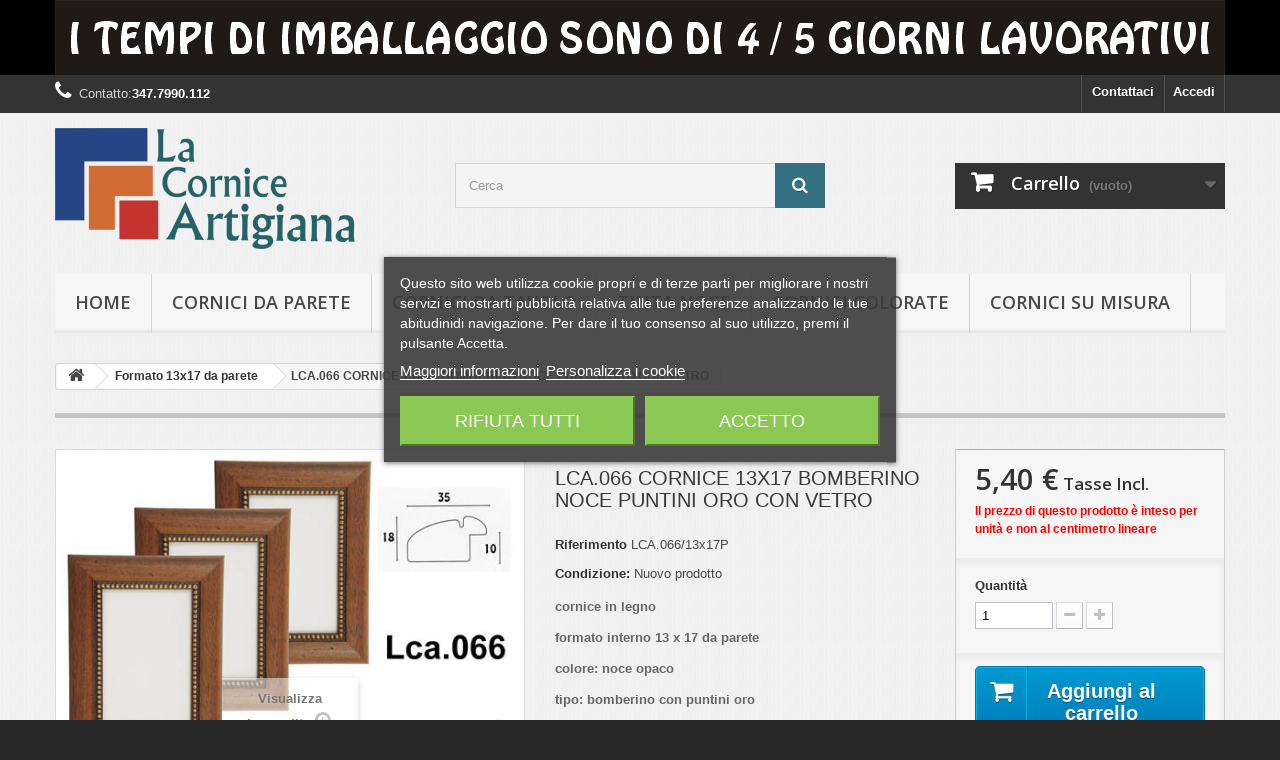

--- FILE ---
content_type: text/html; charset=utf-8
request_url: https://www.lacorniceartigiana.it/formato-13x17-da-parete/2636-lca066-cornice-13x17-bomberino-noce-puntini-oro-con-vetro.html
body_size: 21062
content:
<!DOCTYPE HTML> <!--[if lt IE 7]><html class="no-js lt-ie9 lt-ie8 lt-ie7" lang="it-it"><![endif]--> <!--[if IE 7]><html class="no-js lt-ie9 lt-ie8 ie7" lang="it-it"><![endif]--> <!--[if IE 8]><html class="no-js lt-ie9 ie8" lang="it-it"><![endif]--> <!--[if gt IE 8]><html class="no-js ie9" lang="it-it"><![endif]--><html lang="it-it"><head><meta charset="utf-8" /><title>LCA.066 CORNICE 13X17 BOMBERINO NOCE PUNTINI ORO CON VETRO - La Cornice Artigiana</title><meta data-module="adp-microdatos-opengraph-begin_p16v2.2.7" /><meta property="og:url" content="https://www.lacorniceartigiana.it/formato-13x17-da-parete/2636-lca066-cornice-13x17-bomberino-noce-puntini-oro-con-vetro.html" /><meta property="og:title" content="LCA.066 CORNICE 13X17 BOMBERINO NOCE PUNTINI ORO CON VETRO - La Cornice Artigiana" /><meta property="og:description" content="Cornici in legno tinta noce e colorate disponibili in 75 formati, cornice su misura, da parete e da tavolo! www.lacorniceartigiana.it" /><meta property="og:site_name" content="La Cornice Artigiana" /><meta property="og:locale" content="it_it" /><meta property="og:type" content="product" /><meta property="product:retailer_item_id" content="2636"/><meta property="og:image" content="https://www.lacorniceartigiana.it/14205-large_default/lca066-cornice-13x17-bomberino-noce-puntini-oro-con-vetro.jpg"/><meta property="og:image:type" content="image/jpeg"/><meta property="og:image:width" content="500"/><meta property="og:image:height" content="333"/><meta property="og:image:alt" content="LCA.066 CORNICE 13X17 BOMBERINO NOCE PUNTINI ORO CON VETRO - La Cornice Artigiana"/><meta property="product:availability" content="instock"/><meta property="product:brand" content="La Cornice Artigiana" /><meta property="product:condition" content="new" /><meta property="product:pretax_price:amount" content="5.4" /><meta property="product:pretax_price:currency" content="EUR" /><meta property="product:price:amount" content="5.40" /><meta property="product:price:currency" content="EUR" /><meta property="product:weight:value" content="0.600000"/><meta property="product:weight:units" content="kg"/><meta name="twitter:card" content="summary_large_image"><meta name="twitter:title" content="LCA.066 CORNICE 13X17 BOMBERINO NOCE PUNTINI ORO CON VETRO - La Cornice Artigiana"><meta name="twitter:description" content="Cornici in legno tinta noce e colorate disponibili in 75 formati, cornice su misura, da parete e da tavolo! www.lacorniceartigiana.it"><meta property="twitter:image" content="https://www.lacorniceartigiana.it/14205-large_default/lca066-cornice-13x17-bomberino-noce-puntini-oro-con-vetro.jpg"/><meta property="twitter:image:alt" content="LCA.066 CORNICE 13X17 BOMBERINO NOCE PUNTINI ORO CON VETRO - La Cornice Artigiana"/><meta name="twitter:site" content="La Cornice Artigiana"><meta name="twitter:creator" content="La Cornice Artigiana"><meta name="twitter:domain" content="https://www.lacorniceartigiana.it/formato-13x17-da-parete/2636-lca066-cornice-13x17-bomberino-noce-puntini-oro-con-vetro.html"><meta data-module="adp-microdatos-opengraph-end_p16v2.2.7" /><meta name="description" content="Cornici in legno tinta noce e colorate disponibili in 75 formati, cornice su misura, da parete e da tavolo! www.lacorniceartigiana.it" /><meta name="generator" content="PrestaShop" /><meta name="robots" content="index,follow" /><meta name="viewport" content="width=device-width, minimum-scale=0.25, maximum-scale=1.6, initial-scale=1.0" /><meta name="apple-mobile-web-app-capable" content="yes" /><link rel="icon" type="image/vnd.microsoft.icon" href="/img/favicon.ico?1724947604" /><link rel="shortcut icon" type="image/x-icon" href="/img/favicon.ico?1724947604" /><link rel="stylesheet" href="/themes/default-bootstrap/css/global.css" type="text/css" media="all" /><link rel="stylesheet" href="/themes/default-bootstrap/css/autoload/highdpi.css" type="text/css" media="all" /><link rel="stylesheet" href="/themes/default-bootstrap/css/autoload/responsive-tables.css" type="text/css" media="all" /><link rel="stylesheet" href="/themes/default-bootstrap/css/autoload/uniform.default.css" type="text/css" media="all" /><link rel="stylesheet" href="/js/jquery/plugins/fancybox/jquery.fancybox.css" type="text/css" media="all" /><link rel="stylesheet" href="/modules/ps_checkout/views/css/payments16.css?version=2.21.0" type="text/css" media="all" /><link rel="stylesheet" href="/themes/default-bootstrap/css/product.css" type="text/css" media="all" /><link rel="stylesheet" href="/themes/default-bootstrap/css/print.css" type="text/css" media="print" /><link rel="stylesheet" href="/js/jquery/plugins/bxslider/jquery.bxslider.css" type="text/css" media="all" /><link rel="stylesheet" href="/modules/lgcookieslaw/views/css/plugins/tooltipster/tooltipster.bundle.min.css" type="text/css" media="all" /><link rel="stylesheet" href="/modules/lgcookieslaw/views/css/plugins/tooltipster/tooltipster.borderless.min.css" type="text/css" media="all" /><link rel="stylesheet" href="/modules/lgcookieslaw/views/css/lgcookieslaw_1_1.css" type="text/css" media="all" /><link rel="stylesheet" href="/modules/lgcookieslaw/views/css/front.css" type="text/css" media="all" /><link rel="stylesheet" href="/modules/socialsharing/css/socialsharing.css" type="text/css" media="all" /><link rel="stylesheet" href="/themes/default-bootstrap/css/modules/blockbestsellers/blockbestsellers.css" type="text/css" media="all" /><link rel="stylesheet" href="/themes/default-bootstrap/css/modules/blockcart/blockcart.css" type="text/css" media="all" /><link rel="stylesheet" href="/themes/default-bootstrap/css/modules/blockcategories/blockcategories.css" type="text/css" media="all" /><link rel="stylesheet" href="/themes/default-bootstrap/css/modules/blockcurrencies/blockcurrencies.css" type="text/css" media="all" /><link rel="stylesheet" href="/themes/default-bootstrap/css/modules/blocklanguages/blocklanguages.css" type="text/css" media="all" /><link rel="stylesheet" href="/themes/default-bootstrap/css/modules/blockcontact/blockcontact.css" type="text/css" media="all" /><link rel="stylesheet" href="/themes/default-bootstrap/css/modules/blockmyaccountfooter/blockmyaccount.css" type="text/css" media="all" /><link rel="stylesheet" href="/themes/default-bootstrap/css/modules/blocknewproducts/blocknewproducts.css" type="text/css" media="all" /><link rel="stylesheet" href="/themes/default-bootstrap/css/modules/blocknewsletter/blocknewsletter.css" type="text/css" media="all" /><link rel="stylesheet" href="/themes/default-bootstrap/css/modules/blocksearch/blocksearch.css" type="text/css" media="all" /><link rel="stylesheet" href="/js/jquery/plugins/autocomplete/jquery.autocomplete.css" type="text/css" media="all" /><link rel="stylesheet" href="/themes/default-bootstrap/css/product_list.css" type="text/css" media="all" /><link rel="stylesheet" href="/themes/default-bootstrap/css/modules/blockspecials/blockspecials.css" type="text/css" media="all" /><link rel="stylesheet" href="/themes/default-bootstrap/css/modules/blocktags/blocktags.css" type="text/css" media="all" /><link rel="stylesheet" href="/themes/default-bootstrap/css/modules/blocktopmenu/css/blocktopmenu.css" type="text/css" media="all" /><link rel="stylesheet" href="/themes/default-bootstrap/css/modules/blocktopmenu/css/superfish-modified.css" type="text/css" media="all" /><link rel="stylesheet" href="/themes/default-bootstrap/css/modules/blockuserinfo/blockuserinfo.css" type="text/css" media="all" /><link rel="stylesheet" href="/themes/default-bootstrap/css/modules/blockviewed/blockviewed.css" type="text/css" media="all" /><link rel="stylesheet" href="/themes/default-bootstrap/css/modules/homefeatured/homefeatured.css" type="text/css" media="all" /><link rel="stylesheet" href="/modules/themeconfigurator/css/hooks.css" type="text/css" media="all" /><link rel="stylesheet" href="/modules/themeconfigurator/css/theme7.css" type="text/css" media="all" /><link rel="stylesheet" href="/modules/satispay/views/css/front.css" type="text/css" media="all" /><link rel="stylesheet" href="/modules/satispay/views/lib/intl-tel-input/css/intlTelInput.css" type="text/css" media="all" /><link rel="stylesheet" href="/modules/advancedeucompliance/views/css/aeuc_front.css" type="text/css" media="all" /><link rel="stylesheet" href="/themes/default-bootstrap/css/modules/productcomments/productcomments.css" type="text/css" media="all" /><link rel="stylesheet" href="/themes/default-bootstrap/css/modules/mailalerts/mailalerts.css" type="text/css" media="all" /><link rel="stylesheet" href="/themes/default-bootstrap/css/modules/crossselling/crossselling.css" type="text/css" media="all" /><link rel="stylesheet" href="/js/jquery/plugins/growl/jquery.growl.css" type="text/css" media="all" /><link rel="stylesheet" href="/themes/default-bootstrap/css/modules/productscategory/css/productscategory.css" type="text/css" media="all" /><link rel="stylesheet" href="/themes/default-bootstrap/css/modules/blockbanner/blockbanner.css" type="text/css" media="all" /><link rel="stylesheet" href="/modules/prestanotifypro/views/css/shadowbox/shadowbox.css" type="text/css" media="all" /><link rel="stylesheet" href="/modules/amazonpay/views/css/front.css" type="text/css" media="all" /><link rel="stylesheet" href="/modules/gmgapser/views/css/gmgapser.css" type="text/css" media="all" /> <meta property="og:type" content="product" /><meta property="og:url" content="https://www.lacorniceartigiana.it/formato-13x17-da-parete/2636-lca066-cornice-13x17-bomberino-noce-puntini-oro-con-vetro.html" /><meta property="og:title" content="LCA.066 CORNICE 13X17 BOMBERINO NOCE PUNTINI ORO CON VETRO - La Cornice Artigiana" /><meta property="og:site_name" content="La Cornice Artigiana" /><meta property="og:description" content="Cornici in legno tinta noce e colorate disponibili in 75 formati, cornice su misura, da parete e da tavolo! www.lacorniceartigiana.it" /><meta property="og:image" content="https://www.lacorniceartigiana.it/14205-large_default/lca066-cornice-13x17-bomberino-noce-puntini-oro-con-vetro.jpg" /><meta property="product:pretax_price:amount" content="5.4" /><meta property="product:pretax_price:currency" content="EUR" /><meta property="product:price:amount" content="5.4" /><meta property="product:price:currency" content="EUR" /><meta property="product:weight:value" content="0.600000" /><meta property="product:weight:units" content="kg" /> <link rel="prefetch" href="https://www.paypal.com/sdk/js?components=marks,funding-eligibility&client-id=AXjYFXWyb4xJCErTUDiFkzL0Ulnn-bMm4fal4G-1nQXQ1ZQxp06fOuE7naKUXGkq2TZpYSiI9xXbs4eo&merchant-id=KPKZ93YU8BCSA&currency=EUR&intent=capture&commit=false&vault=false&integration-date=2022-14-06&disable-funding=bancontact,eps,giropay,ideal,p24&enable-funding=paylater" as="script"><link rel="stylesheet" href="//fonts.googleapis.com/css?family=Open+Sans:300,600&amp;subset=latin,latin-ext" type="text/css" media="all" /> <!--[if IE 8]> 
<script src="https://oss.maxcdn.com/libs/html5shiv/3.7.0/html5shiv.js"></script> 
<script src="https://oss.maxcdn.com/libs/respond.js/1.3.0/respond.min.js"></script> <![endif]--></head><body id="product" class="product product-2636 product-lca066-cornice-13x17-bomberino-noce-puntini-oro-con-vetro category-43 category-formato-13x17-da-parete hide-left-column hide-right-column lang_it"><div id="page"><div class="header-container"> <header id="header"><div class="banner"><div class="container"><div class="row"> <a href="https://www.lacorniceartigiana.it/" title="i tempi di imballaggio sono di 4/5 giorni lavorativi dalla contabilizzazione del pagamento e possono variare in base alla quantit&agrave; di cornici acquistate"> <img class="img-responsive" src="https://www.lacorniceartigiana.it/modules/blockbanner/img/8fa3679f189434ebb66c1c6506487f95.png" alt="i tempi di imballaggio sono di 4/5 giorni lavorativi dalla contabilizzazione del pagamento e possono variare in base alla quantit&agrave; di cornici acquistate" title="i tempi di imballaggio sono di 4/5 giorni lavorativi dalla contabilizzazione del pagamento e possono variare in base alla quantit&agrave; di cornici acquistate" width="1170" height="65" /> </a></div></div></div><div class="nav"><div class="container"><div class="row"> <nav><div class="header_user_info"> <a class="login" href="https://www.lacorniceartigiana.it/account" rel="nofollow" title="Accedi al tuo account cliente"> Accedi </a></div><div id="contact-link" > <a href="https://www.lacorniceartigiana.it/contattaci" title="Contattaci">Contattaci</a></div> <span class="shop-phone"> <i class="icon-phone"></i><span class="contact-us-text">Contatto:</span><strong>347.7990.112</strong> </span></nav></div></div></div><div><div class="container"><div class="row"><div id="header_logo"> <a href="https://www.lacorniceartigiana.it/" title="La Cornice Artigiana"> <img class="logo img-responsive" src="https://www.lacorniceartigiana.it/img/la-cornice-artigiana-logo-1495624848.jpg" alt="La Cornice Artigiana" width="300" height="121"/> </a></div><div id="search_block_top" class="col-sm-4 clearfix"><form id="searchbox" method="get" action="//www.lacorniceartigiana.it/ricerca" > <input type="hidden" name="controller" value="search" /> <input type="hidden" name="orderby" value="position" /> <input type="hidden" name="orderway" value="desc" /> <input class="search_query form-control" type="text" id="search_query_top" name="search_query" placeholder="Cerca" value="" /> <button type="submit" name="submit_search" class="btn btn-default button-search"> <span>Cerca</span> </button></form></div><div class="col-sm-4 clearfix"><div class="shopping_cart"> <a href="https://www.lacorniceartigiana.it/ordine" title="Vedi il mio carrello" rel="nofollow"> <b>Carrello</b> <span class="ajax_cart_quantity unvisible">0</span> <span class="ajax_cart_product_txt unvisible">Prodotto</span> <span class="ajax_cart_product_txt_s unvisible">Prodotti</span> <span class="ajax_cart_total unvisible"> </span> <span class="ajax_cart_no_product">(vuoto)</span> </a><div class="cart_block block exclusive"><div class="block_content"><div class="cart_block_list"><p class="cart_block_no_products"> Nessun prodotto</p><div class="cart-prices"><div class="cart-prices-line first-line"> <span class="price cart_block_shipping_cost ajax_cart_shipping_cost unvisible"> Da determinare </span> <span class="unvisible"> Spedizione </span></div><div class="cart-prices-line last-line"> <span class="price cart_block_total ajax_block_cart_total">0,00 €</span> <span>Totale</span></div></div><p class="cart-buttons"> <a id="button_order_cart" class="btn btn-default button button-small" href="https://www.lacorniceartigiana.it/ordine" title="Pagamento" rel="nofollow"> <span> Pagamento<i class="icon-chevron-right right"></i> </span> </a></p></div></div></div></div></div><div id="layer_cart"><div class="clearfix"><div class="layer_cart_product col-xs-12 col-md-6"> <span class="cross" title="Chiudi finestra"></span> <span class="title"> <i class="icon-check"></i>Prodotto aggiunto al tuo carrello </span><div class="product-image-container layer_cart_img"></div><div class="layer_cart_product_info"> <span id="layer_cart_product_title" class="product-name"></span> <span id="layer_cart_product_attributes"></span><div> <strong class="dark">Quantità</strong> <span id="layer_cart_product_quantity"></span></div><div> <strong class="dark">Totale</strong> <span id="layer_cart_product_price"></span></div></div></div><div class="layer_cart_cart col-xs-12 col-md-6"> <span class="title"> <span class="ajax_cart_product_txt_s unvisible"> Ci sono <span class="ajax_cart_quantity">0</span> articoli nel tuo carrello. </span> <span class="ajax_cart_product_txt "> Il tuo carrello contiene un oggetto. </span> </span><div class="layer_cart_row"> <strong class="dark"> Totale prodotti </strong> <span class="ajax_block_products_total"> </span></div><div class="layer_cart_row"> <strong class="dark unvisible"> Totale spedizione&nbsp; </strong> <span class="ajax_cart_shipping_cost unvisible"> Da determinare </span></div><div class="layer_cart_row"> <strong class="dark"> Totale </strong> <span class="ajax_block_cart_total"> </span></div><div class="button-container"> <span class="continue btn btn-default button exclusive-medium" title="Continua lo shopping"> <span> <i class="icon-chevron-left left"></i>Continua lo shopping </span> </span> <a class="btn btn-default button button-medium" href="https://www.lacorniceartigiana.it/ordine" title="Procedi con il checkout" rel="nofollow"> <span> Procedi con il checkout<i class="icon-chevron-right right"></i> </span> </a></div></div></div><div class="crossseling"></div></div><div class="layer_cart_overlay"></div><div id="block_top_menu" class="sf-contener clearfix col-lg-12"><div class="cat-title">Menù</div><ul class="sf-menu clearfix menu-content"><li><a href="https://www.lacorniceartigiana.it/" title="hOME">hOME</a></li><li><a href="https://www.lacorniceartigiana.it/812-cornici-da-parete" title="Cornici da parete">Cornici da parete</a><ul><li><a href="https://www.lacorniceartigiana.it/816-formato-10x10" title="Formato 10x10">Formato 10x10</a></li><li><a href="https://www.lacorniceartigiana.it/820-formato-10x13" title="Formato 10x13">Formato 10x13</a></li><li><a href="https://www.lacorniceartigiana.it/821-formato-10x15" title="Formato 10x15">Formato 10x15</a></li><li><a href="https://www.lacorniceartigiana.it/822-formato-12x12" title="Formato 12x12">Formato 12x12</a></li><li><a href="https://www.lacorniceartigiana.it/823-formato-12x16" title="Formato 12x16">Formato 12x16</a></li><li><a href="https://www.lacorniceartigiana.it/824-formato-12x18" title="Formato 12x18">Formato 12x18</a></li><li><a href="https://www.lacorniceartigiana.it/825-formato-13x17" title="Formato 13x17">Formato 13x17</a></li><li><a href="https://www.lacorniceartigiana.it/938-formato-13x18" title="Formato 13x18">Formato 13x18</a></li><li><a href="https://www.lacorniceartigiana.it/826-formato-13x19" title="Formato 13x19">Formato 13x19</a></li><li><a href="https://www.lacorniceartigiana.it/828-formato-148x21-a5" title="Formato 14,8x21 A5">Formato 14,8x21 A5</a></li><li><a href="https://www.lacorniceartigiana.it/827-formato-15x15" title="Formato 15x15">Formato 15x15</a></li><li><a href="https://www.lacorniceartigiana.it/829-formato-15x20" title="Formato 15x20">Formato 15x20</a></li><li><a href="https://www.lacorniceartigiana.it/831-formato-15x22" title="Formato 15x22">Formato 15x22</a></li><li><a href="https://www.lacorniceartigiana.it/830-formato-176x25-b5" title="Formato 17,6x25 B5">Formato 17,6x25 B5</a></li><li><a href="https://www.lacorniceartigiana.it/832-formato-18x24" title="Formato 18x24">Formato 18x24</a></li><li><a href="https://www.lacorniceartigiana.it/833-formato-18x27" title="Formato 18x27">Formato 18x27</a></li><li><a href="https://www.lacorniceartigiana.it/834-formato-20x20" title="Formato 20x20">Formato 20x20</a></li><li><a href="https://www.lacorniceartigiana.it/835-formato-20x25" title="Formato 20x25">Formato 20x25</a></li><li><a href="https://www.lacorniceartigiana.it/836-formato-20x27" title="Formato 20x27">Formato 20x27</a></li><li><a href="https://www.lacorniceartigiana.it/837-formato-20x30" title="Formato 20x30">Formato 20x30</a></li><li><a href="https://www.lacorniceartigiana.it/838-formato-20x40" title="Formato 20x40">Formato 20x40</a></li><li><a href="https://www.lacorniceartigiana.it/839-formato-21x297-a4" title="Formato 21x29,7 A4">Formato 21x29,7 A4</a></li><li><a href="https://www.lacorniceartigiana.it/840-formato-24x30" title="Formato 24x30">Formato 24x30</a></li><li><a href="https://www.lacorniceartigiana.it/841-formato-24x32" title="Formato 24x32">Formato 24x32</a></li><li><a href="https://www.lacorniceartigiana.it/842-formato-24x36" title="Formato 24x36">Formato 24x36</a></li><li><a href="https://www.lacorniceartigiana.it/843-formato-25x30" title="Formato 25x30">Formato 25x30</a></li><li><a href="https://www.lacorniceartigiana.it/844-formato-25x35" title="Formato 25x35">Formato 25x35</a></li><li><a href="https://www.lacorniceartigiana.it/845-formato-25x50" title="Formato 25x50">Formato 25x50</a></li><li><a href="https://www.lacorniceartigiana.it/846-formato-28x35" title="Formato 28x35">Formato 28x35</a></li><li><a href="https://www.lacorniceartigiana.it/847-formato-297x42-a3" title="Formato 29,7x42 A3">Formato 29,7x42 A3</a></li><li><a href="https://www.lacorniceartigiana.it/848-formato-30x30" title="Formato 30x30">Formato 30x30</a></li><li><a href="https://www.lacorniceartigiana.it/849-formato-30x40" title="Formato 30x40">Formato 30x40</a></li><li><a href="https://www.lacorniceartigiana.it/850-formato-30x45" title="Formato 30x45">Formato 30x45</a></li><li><a href="https://www.lacorniceartigiana.it/851-formato-30x50" title="Formato 30x50">Formato 30x50</a></li><li><a href="https://www.lacorniceartigiana.it/852-formato-30x60" title="Formato 30x60">Formato 30x60</a></li><li><a href="https://www.lacorniceartigiana.it/853-formato-30x65" title="Formato 30x65">Formato 30x65</a></li><li><a href="https://www.lacorniceartigiana.it/854-formato-30x80" title="Formato 30x80">Formato 30x80</a></li><li><a href="https://www.lacorniceartigiana.it/855-formato-30x90" title="Formato 30x90">Formato 30x90</a></li><li><a href="https://www.lacorniceartigiana.it/856-formato-30x100" title="Formato 30x100">Formato 30x100</a></li><li><a href="https://www.lacorniceartigiana.it/858-formato-32x44-pr" title="Formato 32x44 PR">Formato 32x44 PR</a></li><li><a href="https://www.lacorniceartigiana.it/859-formato-35x45" title="Formato 35x45">Formato 35x45</a></li><li><a href="https://www.lacorniceartigiana.it/860-formato-35x50" title="Formato 35x50">Formato 35x50</a></li><li><a href="https://www.lacorniceartigiana.it/861-formato-35x52" title="Formato 35x52">Formato 35x52</a></li><li><a href="https://www.lacorniceartigiana.it/857-formato-35x100" title="Formato 35x100">Formato 35x100</a></li><li><a href="https://www.lacorniceartigiana.it/862-formato-353x50-b3" title="Formato 35,3x50 B3">Formato 35,3x50 B3</a></li><li><a href="https://www.lacorniceartigiana.it/863-formato-40x40" title="Formato 40x40">Formato 40x40</a></li><li><a href="https://www.lacorniceartigiana.it/864-formato-40x50" title="Formato 40x50">Formato 40x50</a></li><li><a href="https://www.lacorniceartigiana.it/865-formato-40x60" title="Formato 40x60">Formato 40x60</a></li><li><a href="https://www.lacorniceartigiana.it/866-formato-40x80" title="Formato 40x80">Formato 40x80</a></li><li><a href="https://www.lacorniceartigiana.it/867-formato-42x594-a2" title="Formato 42x59,4 A2">Formato 42x59,4 A2</a></li><li><a href="https://www.lacorniceartigiana.it/868-formato-50x50" title="Formato 50x50">Formato 50x50</a></li><li><a href="https://www.lacorniceartigiana.it/869-formato-50x60" title="Formato 50x60">Formato 50x60</a></li><li><a href="https://www.lacorniceartigiana.it/870-formato-50x70" title="Formato 50x70">Formato 50x70</a></li><li><a href="https://www.lacorniceartigiana.it/819-formato-50x75" title="Formato 50x75">Formato 50x75</a></li><li><a href="https://www.lacorniceartigiana.it/818-formato-50x100" title="Formato 50x100">Formato 50x100</a></li></ul></li><li><a href="https://www.lacorniceartigiana.it/813-cornici-da-tavolo" title="Cornici da tavolo">Cornici da tavolo</a><ul><li><a href="https://www.lacorniceartigiana.it/941-formato-10x10" title="Formato 10x10">Formato 10x10</a></li><li><a href="https://www.lacorniceartigiana.it/871-formato-10x13" title="Formato 10x13">Formato 10x13</a></li><li><a href="https://www.lacorniceartigiana.it/872-formato-10x15" title="Formato 10x15">Formato 10x15</a></li><li><a href="https://www.lacorniceartigiana.it/873-formato-12x12" title="Formato 12x12">Formato 12x12</a></li><li><a href="https://www.lacorniceartigiana.it/874-formato-12x16" title="Formato 12x16">Formato 12x16</a></li><li><a href="https://www.lacorniceartigiana.it/875-formato-12x18" title="Formato 12x18">Formato 12x18</a></li><li><a href="https://www.lacorniceartigiana.it/876-formato-13x17" title="Formato 13x17">Formato 13x17</a></li><li><a href="https://www.lacorniceartigiana.it/939-formato-13x18" title="Formato 13x18">Formato 13x18</a></li><li><a href="https://www.lacorniceartigiana.it/877-formato-13x19" title="Formato 13x19">Formato 13x19</a></li><li><a href="https://www.lacorniceartigiana.it/878-formato-148x21-a5" title="Formato 14,8x21 A5">Formato 14,8x21 A5</a></li><li><a href="https://www.lacorniceartigiana.it/879-formato-15x15" title="Formato 15x15">Formato 15x15</a></li><li><a href="https://www.lacorniceartigiana.it/880-formato-15x20" title="Formato 15x20">Formato 15x20</a></li><li><a href="https://www.lacorniceartigiana.it/882-formato-15x22" title="Formato 15x22">Formato 15x22</a></li><li><a href="https://www.lacorniceartigiana.it/881-formato-176x25-b5" title="Formato 17,6x25 B5">Formato 17,6x25 B5</a></li><li><a href="https://www.lacorniceartigiana.it/883-formato-18x24" title="Formato 18x24">Formato 18x24</a></li><li><a href="https://www.lacorniceartigiana.it/884-formato-18x27" title="Formato 18x27">Formato 18x27</a></li><li><a href="https://www.lacorniceartigiana.it/885-formato-20x20" title="Formato 20x20">Formato 20x20</a></li><li><a href="https://www.lacorniceartigiana.it/886-formato-20x25" title="Formato 20x25">Formato 20x25</a></li><li><a href="https://www.lacorniceartigiana.it/887-formato-20x27" title="Formato 20x27">Formato 20x27</a></li><li><a href="https://www.lacorniceartigiana.it/888-formato-20x30" title="Formato 20x30">Formato 20x30</a></li></ul></li><li><a href="https://www.lacorniceartigiana.it/83-tinta-noce" title="Tinta Noce">Tinta Noce</a><ul><li><a href="https://www.lacorniceartigiana.it/147-noce-lca008" title="Noce Lca.008">Noce Lca.008</a><ul><li><a href="https://www.lacorniceartigiana.it/416-portafoto-lca008" title="Portafoto Lca.008">Portafoto Lca.008</a></li></ul></li><li><a href="https://www.lacorniceartigiana.it/685-noce-lca015" title="Noce Lca.015">Noce Lca.015</a><ul><li><a href="https://www.lacorniceartigiana.it/686-portafoto-lca015" title="Portafoto Lca.015">Portafoto Lca.015</a></li></ul></li><li><a href="https://www.lacorniceartigiana.it/247-noce-lca066" title="Noce Lca.066">Noce Lca.066</a><ul><li><a href="https://www.lacorniceartigiana.it/263-portafoto-lca066" title="Portafoto Lca.066">Portafoto Lca.066</a></li></ul></li><li><a href="https://www.lacorniceartigiana.it/657-noce-lca071" title="Noce Lca.071">Noce Lca.071</a><ul><li><a href="https://www.lacorniceartigiana.it/702-portafoto-lca071" title="Portafoto Lca.071">Portafoto Lca.071</a></li></ul></li><li><a href="https://www.lacorniceartigiana.it/993-noce-lca124" title="Noce Lca.124">Noce Lca.124</a><ul><li><a href="https://www.lacorniceartigiana.it/994-portafoto-lca124" title="Portafoto Lca.124">Portafoto Lca.124</a></li></ul></li><li><a href="https://www.lacorniceartigiana.it/536-noce-lca125" title="Noce Lca.125">Noce Lca.125</a><ul><li><a href="https://www.lacorniceartigiana.it/537-portafoto-lca125" title="Portafoto Lca.125">Portafoto Lca.125</a></li></ul></li><li><a href="https://www.lacorniceartigiana.it/653-noce-lca139" title="Noce Lca.139">Noce Lca.139</a><ul><li><a href="https://www.lacorniceartigiana.it/654-portafoto-lca139" title="Portafoto Lca.139">Portafoto Lca.139</a></li></ul></li><li><a href="https://www.lacorniceartigiana.it/140-noce-lca145" title="Noce Lca.145">Noce Lca.145</a><ul><li><a href="https://www.lacorniceartigiana.it/228-portafoto-lca145" title="Portafoto Lca.145">Portafoto Lca.145</a></li></ul></li><li><a href="https://www.lacorniceartigiana.it/415-noce-lca146" title="Noce Lca.146">Noce Lca.146</a><ul><li><a href="https://www.lacorniceartigiana.it/417-portafoto-lca146" title="Portafoto Lca.146">Portafoto Lca.146</a></li></ul></li><li><a href="https://www.lacorniceartigiana.it/153-noce-lca164" title="Noce Lca.164">Noce Lca.164</a><ul><li><a href="https://www.lacorniceartigiana.it/418-portafoto-lca164" title="Portafoto Lca.164">Portafoto Lca.164</a></li></ul></li><li><a href="https://www.lacorniceartigiana.it/244-noce-lca172" title="Noce Lca.172">Noce Lca.172</a><ul><li><a href="https://www.lacorniceartigiana.it/267-portafoto-lca172" title="Portafoto Lca.172">Portafoto Lca.172</a></li></ul></li><li><a href="https://www.lacorniceartigiana.it/245-noce-lca174" title="Noce Lca.174">Noce Lca.174</a><ul><li><a href="https://www.lacorniceartigiana.it/266-portafoto-lca174" title="Portafoto Lca.174">Portafoto Lca.174</a></li></ul></li><li><a href="https://www.lacorniceartigiana.it/256-noce-lca176" title="Noce Lca.176">Noce Lca.176</a><ul><li><a href="https://www.lacorniceartigiana.it/419-portafoto-lca176" title="Portafoto Lca.176">Portafoto Lca.176</a></li></ul></li><li><a href="https://www.lacorniceartigiana.it/975-noce-lca188" title="Noce Lca.188">Noce Lca.188</a><ul><li><a href="https://www.lacorniceartigiana.it/977-portafoto-lca188" title="PORTAFOTO LCA.188">PORTAFOTO LCA.188</a></li></ul></li><li><a href="https://www.lacorniceartigiana.it/1001-noce-lca192" title="Noce Lca.192">Noce Lca.192</a><ul><li><a href="https://www.lacorniceartigiana.it/1002-portafoto-lca192" title="Portafoto Lca.192">Portafoto Lca.192</a></li></ul></li><li><a href="https://www.lacorniceartigiana.it/709-noce-lca215" title="Noce Lca.215">Noce Lca.215</a><ul><li><a href="https://www.lacorniceartigiana.it/710-portafoto-lca215" title="Portafoto Lca.215">Portafoto Lca.215</a></li></ul></li></ul></li><li><a href="https://www.lacorniceartigiana.it/362-cornici-colorate" title="Cornici colorate">Cornici colorate</a><ul><li><a href="https://www.lacorniceartigiana.it/101-rosso" title="Rosso">Rosso</a><ul><li><a href="https://www.lacorniceartigiana.it/371-rosso-lca039" title="Rosso Lca.039">Rosso Lca.039</a><ul><li><a href="https://www.lacorniceartigiana.it/103-portafoto-lca039" title="Portafoto Lca.039">Portafoto Lca.039</a></li></ul></li><li><a href="https://www.lacorniceartigiana.it/409-rosso-lca104" title="Rosso Lca.104">Rosso Lca.104</a><ul><li><a href="https://www.lacorniceartigiana.it/410-portafoto-lca104" title="Portafoto Lca.104">Portafoto Lca.104</a></li></ul></li><li><a href="https://www.lacorniceartigiana.it/443-rosso-lca181" title="Rosso Lca.181">Rosso Lca.181</a><ul><li><a href="https://www.lacorniceartigiana.it/454-portafoto-lca181" title="Portafoto Lca.181">Portafoto Lca.181</a></li></ul></li><li><a href="https://www.lacorniceartigiana.it/545-rosso-lca098" title="Rosso Lca.098">Rosso Lca.098</a><ul><li><a href="https://www.lacorniceartigiana.it/546-portafoto-lca098" title="Portafoto Lca.098">Portafoto Lca.098</a></li></ul></li><li><a href="https://www.lacorniceartigiana.it/782-rosso-lca060" title="Rosso Lca.060">Rosso Lca.060</a><ul><li><a href="https://www.lacorniceartigiana.it/783-portafoto-lca060" title="Portafoto Lca.060">Portafoto Lca.060</a></li></ul></li><li><a href="https://www.lacorniceartigiana.it/1009-rosso-lca193" title="Rosso Lca.193">Rosso Lca.193</a><ul><li><a href="https://www.lacorniceartigiana.it/1010-portafoto-lca193" title="Portafoto Lca.193">Portafoto Lca.193</a></li></ul></li></ul></li><li><a href="https://www.lacorniceartigiana.it/111-bianco" title="Bianco">Bianco</a><ul><li><a href="https://www.lacorniceartigiana.it/718-bianco-lca020" title="Bianco Lca.020">Bianco Lca.020</a><ul><li><a href="https://www.lacorniceartigiana.it/719-portafoto-lca020" title="Portafoto Lca.020">Portafoto Lca.020</a></li></ul></li><li><a href="https://www.lacorniceartigiana.it/365-bianco-lca032" title="Bianco Lca.032">Bianco Lca.032</a><ul><li><a href="https://www.lacorniceartigiana.it/116-portafoto-lca032" title="Portafoto Lca.032">Portafoto Lca.032</a></li></ul></li><li><a href="https://www.lacorniceartigiana.it/375-bianco-lca107" title="Bianco Lca.107">Bianco Lca.107</a><ul><li><a href="https://www.lacorniceartigiana.it/396-portafoto-lca107" title="Portafoto Lca.107">Portafoto Lca.107</a></li></ul></li><li><a href="https://www.lacorniceartigiana.it/776-bianco-perla-lca108" title="Bianco Perla Lca.108">Bianco Perla Lca.108</a><ul><li><a href="https://www.lacorniceartigiana.it/777-portafoto-lca108" title="Portafoto Lca.108">Portafoto Lca.108</a></li></ul></li><li><a href="https://www.lacorniceartigiana.it/589-bianco-lca121" title="Bianco Lca.121">Bianco Lca.121</a><ul><li><a href="https://www.lacorniceartigiana.it/588-portafoto-lca121" title="Portafoto Lca.121">Portafoto Lca.121</a></li></ul></li><li><a href="https://www.lacorniceartigiana.it/958-bianco-lca142" title="BIANCO LCA.142">BIANCO LCA.142</a><ul><li><a href="https://www.lacorniceartigiana.it/960-portafoto-lca142" title="PORTAFOTO LCA.142">PORTAFOTO LCA.142</a></li></ul></li><li><a href="https://www.lacorniceartigiana.it/763-bianco-lca158" title="Bianco Lca.158">Bianco Lca.158</a><ul><li><a href="https://www.lacorniceartigiana.it/764-portafoto-lca158" title="Portafoto Lca.158">Portafoto Lca.158</a></li></ul></li><li><a href="https://www.lacorniceartigiana.it/998-bianco-lca190" title="Bianco Lca.190">Bianco Lca.190</a><ul><li><a href="https://www.lacorniceartigiana.it/999-portafoto-lca190" title="Portafoto Lca.190">Portafoto Lca.190</a></li></ul></li></ul></li><li><a href="https://www.lacorniceartigiana.it/114-blu" title="Blu">Blu</a><ul><li><a href="https://www.lacorniceartigiana.it/363-blu-lca038" title="Blu Lca.038">Blu Lca.038</a><ul><li><a href="https://www.lacorniceartigiana.it/119-portafoto-lca038" title="Portafoto Lca.038">Portafoto Lca.038</a></li></ul></li><li><a href="https://www.lacorniceartigiana.it/364-blu-lca087" title="Blu Lca.087">Blu Lca.087</a><ul><li><a href="https://www.lacorniceartigiana.it/399-portafoto-lca087" title="Portafoto Lca.087">Portafoto Lca.087</a></li></ul></li><li><a href="https://www.lacorniceartigiana.it/466-blu-lca105" title="Blu Lca.105">Blu Lca.105</a><ul><li><a href="https://www.lacorniceartigiana.it/467-portafoto-lca105" title="Portafoto Lca.105">Portafoto Lca.105</a></li></ul></li><li><a href="https://www.lacorniceartigiana.it/570-blu-lca100" title="Blu Lca.100">Blu Lca.100</a><ul><li><a href="https://www.lacorniceartigiana.it/626-portafoto-lca100" title="Portafoto Lca.100">Portafoto Lca.100</a></li></ul></li><li><a href="https://www.lacorniceartigiana.it/770-blu-lca141" title="Blu Lca.141">Blu Lca.141</a><ul><li><a href="https://www.lacorniceartigiana.it/771-portafoto-lca141" title="Portafoto Lca.141">Portafoto Lca.141</a></li></ul></li></ul></li><li><a href="https://www.lacorniceartigiana.it/982-azzurro" title="Azzurro">Azzurro</a><ul><li><a href="https://www.lacorniceartigiana.it/983-azzurro-lca103" title="Azzurro Lca.103">Azzurro Lca.103</a><ul><li><a href="https://www.lacorniceartigiana.it/987-portafoto-lca103" title="Portafoto Lca.103">Portafoto Lca.103</a></li></ul></li><li><a href="https://www.lacorniceartigiana.it/984-azzurro-lca159" title="Azzurro Lca.159">Azzurro Lca.159</a><ul><li><a href="https://www.lacorniceartigiana.it/985-portafoto-lca159" title="PORTAFOTO LCA.159">PORTAFOTO LCA.159</a></li></ul></li><li><a href="https://www.lacorniceartigiana.it/605-azzurro-lca135" title="Azzurro Lca.135">Azzurro Lca.135</a><ul><li><a href="https://www.lacorniceartigiana.it/608-portafoto-lca135" title="Portafoto Lca.135">Portafoto Lca.135</a></li></ul></li><li><a href="https://www.lacorniceartigiana.it/808-azzurro-lca159" title="Azzurro Lca.159">Azzurro Lca.159</a><ul><li><a href="https://www.lacorniceartigiana.it/809-portafoto-lca159" title="Portafoto Lca.159">Portafoto Lca.159</a></li></ul></li></ul></li><li><a href="https://www.lacorniceartigiana.it/125-naturale" title="Naturale">Naturale</a><ul><li><a href="https://www.lacorniceartigiana.it/366-naturale-lca053" title="Naturale Lca.053">Naturale Lca.053</a><ul><li><a href="https://www.lacorniceartigiana.it/398-portafoto-lca053" title="Portafoto Lca.053">Portafoto Lca.053</a></li></ul></li><li><a href="https://www.lacorniceartigiana.it/504-naturale-lca114" title="Naturale Lca.114">Naturale Lca.114</a><ul><li><a href="https://www.lacorniceartigiana.it/505-portafoto-lca114" title="Portafoto Lca.114">Portafoto Lca.114</a></li></ul></li><li><a href="https://www.lacorniceartigiana.it/508-grezza-lca128" title="Grezza Lca.128">Grezza Lca.128</a><ul><li><a href="https://www.lacorniceartigiana.it/509-portafoto-lca128" title="Portafoto Lca.128">Portafoto Lca.128</a></li></ul></li><li><a href="https://www.lacorniceartigiana.it/953-naturale-lca155" title="Naturale Lca.155">Naturale Lca.155</a><ul><li><a href="https://www.lacorniceartigiana.it/955-portafoto-lca155" title="Portafoto LCA.155">Portafoto LCA.155</a></li></ul></li><li><a href="https://www.lacorniceartigiana.it/971-naturale-lca143" title="Naturale Lca.143">Naturale Lca.143</a><ul><li><a href="https://www.lacorniceartigiana.it/972-portafoto-lca143" title="Portafoto Lca.143">Portafoto Lca.143</a></li></ul></li></ul></li><li><a href="https://www.lacorniceartigiana.it/372-arancio" title="Arancio">Arancio</a><ul><li><a href="https://www.lacorniceartigiana.it/649-arancio-lca016" title="Arancio Lca.016">Arancio Lca.016</a><ul><li><a href="https://www.lacorniceartigiana.it/651-portafoto-lca016" title="Portafoto Lca.016">Portafoto Lca.016</a></li></ul></li><li><a href="https://www.lacorniceartigiana.it/680-arancio-lca010" title="Arancio Lca.010">Arancio Lca.010</a><ul><li><a href="https://www.lacorniceartigiana.it/681-portafoto-lca010" title="Portafoto Lca.010">Portafoto Lca.010</a></li></ul></li><li><a href="https://www.lacorniceartigiana.it/802-arancio-lca063" title="Arancio Lca.063">Arancio Lca.063</a><ul><li><a href="https://www.lacorniceartigiana.it/804-portafoto-lca063" title="Portafoto Lca.063">Portafoto Lca.063</a></li></ul></li></ul></li><li><a href="https://www.lacorniceartigiana.it/377-nero" title="Nero">Nero</a><ul><li><a href="https://www.lacorniceartigiana.it/378-nero-lca006" title="Nero Lca.006">Nero Lca.006</a><ul><li><a href="https://www.lacorniceartigiana.it/379-portafoto-lca006" title="Portafoto Lca.006">Portafoto Lca.006</a></li></ul></li><li><a href="https://www.lacorniceartigiana.it/380-nero-lca014" title="Nero Lca.014">Nero Lca.014</a><ul><li><a href="https://www.lacorniceartigiana.it/381-portafoto-lca014" title="Portafoto Lca.014">Portafoto Lca.014</a></li></ul></li><li><a href="https://www.lacorniceartigiana.it/383-nero-lca037" title="Nero Lca.037">Nero Lca.037</a><ul><li><a href="https://www.lacorniceartigiana.it/384-portafoto-lca037" title="Portafoto Lca.037">Portafoto Lca.037</a></li></ul></li><li><a href="https://www.lacorniceartigiana.it/387-nero-lca007" title="Nero Lca.007">Nero Lca.007</a><ul><li><a href="https://www.lacorniceartigiana.it/388-portafoto-lca007" title="Portafoto Lca.007">Portafoto Lca.007</a></li></ul></li><li><a href="https://www.lacorniceartigiana.it/597-nero-lca123" title="Nero Lca.123">Nero Lca.123</a><ul><li><a href="https://www.lacorniceartigiana.it/598-portafoto-lca123" title="Portafoto Lca.123">Portafoto Lca.123</a></li></ul></li><li><a href="https://www.lacorniceartigiana.it/667-nero-lca044" title="Nero Lca.044">Nero Lca.044</a><ul><li><a href="https://www.lacorniceartigiana.it/898-portafoto-lca044" title="Portafoto Lca.044">Portafoto Lca.044</a></li></ul></li></ul></li><li><a href="https://www.lacorniceartigiana.it/400-mogano" title="Mogano">Mogano</a><ul><li><a href="https://www.lacorniceartigiana.it/404-mogano-lca099" title="Mogano Lca.099">Mogano Lca.099</a><ul><li><a href="https://www.lacorniceartigiana.it/468-portafoto-lca099" title="Portafoto Lca.099">Portafoto Lca.099</a></li></ul></li></ul></li><li><a href="https://www.lacorniceartigiana.it/401-giallo" title="Giallo">Giallo</a><ul><li><a href="https://www.lacorniceartigiana.it/791-giallo-lca061" title="Giallo Lca.061">Giallo Lca.061</a><ul><li><a href="https://www.lacorniceartigiana.it/793-portafoto-lca061" title="Portafoto Lca.061">Portafoto Lca.061</a></li></ul></li><li><a href="https://www.lacorniceartigiana.it/402-giallo-lca102" title="Giallo Lca.102">Giallo Lca.102</a><ul><li><a href="https://www.lacorniceartigiana.it/403-portafoto-lca102" title="Portafoto Lca.102">Portafoto Lca.102</a></li></ul></li><li><a href="https://www.lacorniceartigiana.it/628-giallo-lca150" title="Giallo Lca.150">Giallo Lca.150</a><ul><li><a href="https://www.lacorniceartigiana.it/629-portafoto-lca150" title="Portafoto Lca.150">Portafoto Lca.150</a></li></ul></li><li><a href="https://www.lacorniceartigiana.it/120-giallo-lca152" title="Giallo Lca.152">Giallo Lca.152</a><ul><li><a href="https://www.lacorniceartigiana.it/471-portafoto-lca152" title="Portafoto Lca.152">Portafoto Lca.152</a></li></ul></li><li><a href="https://www.lacorniceartigiana.it/902-giallo-lca186" title="Giallo Lca.186">Giallo Lca.186</a><ul><li><a href="https://www.lacorniceartigiana.it/906-portafoto-lca186" title="Portafoto Lca.186">Portafoto Lca.186</a></li></ul></li><li><a href="https://www.lacorniceartigiana.it/989-giallo-lca999" title="Giallo Lca.999">Giallo Lca.999</a><ul><li><a href="https://www.lacorniceartigiana.it/991-portafoto-lca999" title="PORTAFOTO LCA.999">PORTAFOTO LCA.999</a></li></ul></li></ul></li><li><a href="https://www.lacorniceartigiana.it/405-ciliegio" title="Ciliegio">Ciliegio</a><ul><li><a href="https://www.lacorniceartigiana.it/406-ciliegio-lca036" title="Ciliegio Lca.036">Ciliegio Lca.036</a><ul><li><a href="https://www.lacorniceartigiana.it/407-portafoto-lca036" title="Portafoto Lca.036">Portafoto Lca.036</a></li></ul></li></ul></li><li><a href="https://www.lacorniceartigiana.it/446-verde" title="Verde">Verde</a><ul><li><a href="https://www.lacorniceartigiana.it/900-verde-lca001" title="Verde Lca.001">Verde Lca.001</a><ul><li><a href="https://www.lacorniceartigiana.it/935-portafoto-lca001" title="Portafoto Lca.001">Portafoto Lca.001</a></li></ul></li><li><a href="https://www.lacorniceartigiana.it/115-verde-lca042" title="Verde Lca.042">Verde Lca.042</a><ul><li><a href="https://www.lacorniceartigiana.it/481-portafoto-lca042" title="Portafoto Lca.042">Portafoto Lca.042</a></li></ul></li><li><a href="https://www.lacorniceartigiana.it/540-verde-lca097" title="Verde Lca.097">Verde Lca.097</a><ul><li><a href="https://www.lacorniceartigiana.it/542-portafoto-lca097" title="Portafoto Lca.097">Portafoto Lca.097</a></li></ul></li><li><a href="https://www.lacorniceartigiana.it/489-verde-lca122" title="Verde Lca.122">Verde Lca.122</a><ul><li><a href="https://www.lacorniceartigiana.it/492-portafoto-lca122" title="Portafoto Lca.122">Portafoto Lca.122</a></li></ul></li><li><a href="https://www.lacorniceartigiana.it/452-verde-lca179" title="Verde Lca.179">Verde Lca.179</a><ul><li><a href="https://www.lacorniceartigiana.it/642-portafoto-lca179" title="Portafoto Lca.179">Portafoto Lca.179</a></li></ul></li></ul></li><li><a href="https://www.lacorniceartigiana.it/473-grigio-argento" title="Grigio Argento">Grigio Argento</a><ul><li><a href="https://www.lacorniceartigiana.it/104-lca166" title="Lca.166">Lca.166</a><ul><li><a href="https://www.lacorniceartigiana.it/474-portafoto-lca166" title="Portafoto Lca.166">Portafoto Lca.166</a></li></ul></li><li><a href="https://www.lacorniceartigiana.it/895-lca045" title="Lca.045">Lca.045</a><ul><li><a href="https://www.lacorniceartigiana.it/897-portafoto-lca045" title="Portafoto Lca.045">Portafoto Lca.045</a></li></ul></li><li><a href="https://www.lacorniceartigiana.it/917-lca185" title="Lca.185">Lca.185</a><ul><li><a href="https://www.lacorniceartigiana.it/921-portafoto-lca185" title="Portafoto Lca.185">Portafoto Lca.185</a></li></ul></li></ul></li><li><a href="https://www.lacorniceartigiana.it/476-miele" title="Miele">Miele</a><ul><li><a href="https://www.lacorniceartigiana.it/110-miele-lca144" title="Miele Lca.144">Miele Lca.144</a><ul><li><a href="https://www.lacorniceartigiana.it/479-portafoto-lca144" title="Portafoto Lca.144">Portafoto Lca.144</a></li></ul></li></ul></li><li><a href="https://www.lacorniceartigiana.it/516-wenge" title="Wenge">Wenge</a><ul><li><a href="https://www.lacorniceartigiana.it/517-wenge-lca120" title="Wenge Lca.120">Wenge Lca.120</a><ul><li><a href="https://www.lacorniceartigiana.it/518-portafoto-lca120" title="Portafoto Lca.120">Portafoto Lca.120</a></li></ul></li></ul></li><li><a href="https://www.lacorniceartigiana.it/525-rosa" title="Rosa">Rosa</a><ul><li><a href="https://www.lacorniceartigiana.it/526-rosa-lca116" title="Rosa Lca.116">Rosa Lca.116</a><ul><li><a href="https://www.lacorniceartigiana.it/527-portafoto-lca116" title="Portafoto Lca.116">Portafoto Lca.116</a></li></ul></li></ul></li><li><a href="https://www.lacorniceartigiana.it/580-oro" title="Oro">Oro</a><ul><li><a href="https://www.lacorniceartigiana.it/581-oro-lca004" title="Oro Lca.004">Oro Lca.004</a><ul><li><a href="https://www.lacorniceartigiana.it/582-portafoto-lca004" title="Portafoto Lca.004">Portafoto Lca.004</a></li></ul></li><li><a href="https://www.lacorniceartigiana.it/947-oro-lca035" title="Oro Lca.035">Oro Lca.035</a><ul><li><a href="https://www.lacorniceartigiana.it/949-portafoto-lca035" title="Portafoto LCA.035">Portafoto LCA.035</a></li></ul></li><li><a href="https://www.lacorniceartigiana.it/964-oro-lca058" title="Oro Lca.058">Oro Lca.058</a><ul><li><a href="https://www.lacorniceartigiana.it/967-portafoto-lca058" title="Portafoto LCA.058">Portafoto LCA.058</a></li></ul></li></ul></li><li><a href="https://www.lacorniceartigiana.it/633-avorio" title="Avorio">Avorio</a><ul><li><a href="https://www.lacorniceartigiana.it/634-avorio-lca171" title="Avorio Lca.171">Avorio Lca.171</a><ul><li><a href="https://www.lacorniceartigiana.it/635-portafoto-lca171" title="Portafoto Lca.171">Portafoto Lca.171</a></li></ul></li></ul></li><li><a href="https://www.lacorniceartigiana.it/639-marrone" title="Marrone">Marrone</a><ul><li><a href="https://www.lacorniceartigiana.it/640-marrone-lca178" title="Marrone Lca.178">Marrone Lca.178</a><ul><li><a href="https://www.lacorniceartigiana.it/641-portafoto-lca178" title="Portafoto Lca.178">Portafoto Lca.178</a></li></ul></li></ul></li><li><a href="https://www.lacorniceartigiana.it/712-bordeaux" title="Bordeaux">Bordeaux</a><ul><li><a href="https://www.lacorniceartigiana.it/713-bordeaux-lca033" title="Bordeaux Lca.033">Bordeaux Lca.033</a><ul><li><a href="https://www.lacorniceartigiana.it/714-portafoto-lca033" title="Portafoto Lca.033">Portafoto Lca.033</a></li></ul></li></ul></li><li><a href="https://www.lacorniceartigiana.it/796-viola" title="Viola">Viola</a><ul><li><a href="https://www.lacorniceartigiana.it/930-viola-lca012" title="Viola Lca.012">Viola Lca.012</a><ul><li><a href="https://www.lacorniceartigiana.it/933-portafoto-lca012" title="Portafoto Lca.012">Portafoto Lca.012</a></li></ul></li><li><a href="https://www.lacorniceartigiana.it/797-viola-lca064" title="Viola Lca.064">Viola Lca.064</a><ul><li><a href="https://www.lacorniceartigiana.it/799-portafoto-lca064" title="Portafoto Lca.064">Portafoto Lca.064</a></li></ul></li></ul></li><li><a href="https://www.lacorniceartigiana.it/923-lilla" title="Lilla">Lilla</a><ul><li><a href="https://www.lacorniceartigiana.it/925-lilla-lca065" title="Lilla Lca.065">Lilla Lca.065</a><ul><li><a href="https://www.lacorniceartigiana.it/926-portafoto-lca065" title="Portafoto Lca.065">Portafoto Lca.065</a></li></ul></li></ul></li></ul></li><li><a href="https://www.lacorniceartigiana.it/126-cornici-su-misura" title="Cornici su misura">Cornici su misura</a><ul><li><a href="https://www.lacorniceartigiana.it/251-tinta-noce" title="Tinta Noce">Tinta Noce</a><ul><li><a href="https://www.lacorniceartigiana.it/242-noce-lca008" title="Noce Lca.008">Noce Lca.008</a></li><li><a href="https://www.lacorniceartigiana.it/687-noce-lca015" title="Noce Lca.015">Noce Lca.015</a></li><li><a href="https://www.lacorniceartigiana.it/255-noce-lca066" title="Noce Lca.066">Noce Lca.066</a></li><li><a href="https://www.lacorniceartigiana.it/656-noce-lca071" title="Noce Lca.071">Noce Lca.071</a></li><li><a href="https://www.lacorniceartigiana.it/538-noce-lca125" title="Noce Lca.125">Noce Lca.125</a></li><li><a href="https://www.lacorniceartigiana.it/655-noce-lca139" title="Noce Lca.139">Noce Lca.139</a></li><li><a href="https://www.lacorniceartigiana.it/205-miele-lca144" title="Miele Lca.144">Miele Lca.144</a></li><li><a href="https://www.lacorniceartigiana.it/206-noce-lca145" title="Noce Lca.145">Noce Lca.145</a></li><li><a href="https://www.lacorniceartigiana.it/422-noce-lca146" title="Noce Lca.146">Noce Lca.146</a></li><li><a href="https://www.lacorniceartigiana.it/215-noce-lca164" title="Noce Lca.164">Noce Lca.164</a></li><li><a href="https://www.lacorniceartigiana.it/243-noce-lca172" title="Noce Lca.172">Noce Lca.172</a></li><li><a href="https://www.lacorniceartigiana.it/246-noce-lca174" title="Noce Lca.174">Noce Lca.174</a></li><li><a href="https://www.lacorniceartigiana.it/367-noce-lca176" title="Noce Lca.176">Noce Lca.176</a></li><li><a href="https://www.lacorniceartigiana.it/976-noce-lca188" title="Noce Lca.188">Noce Lca.188</a></li><li><a href="https://www.lacorniceartigiana.it/1006-noce-lca192" title="Noce Lca.192">Noce Lca.192</a></li><li><a href="https://www.lacorniceartigiana.it/703-noce-lca215" title="Noce Lca.215">Noce Lca.215</a></li></ul></li><li><a href="https://www.lacorniceartigiana.it/252-bomberino-opaco" title="Bomberino opaco">Bomberino opaco</a><ul><li><a href="https://www.lacorniceartigiana.it/583-oro-lca004" title="Oro Lca.004">Oro Lca.004</a></li><li><a href="https://www.lacorniceartigiana.it/258-nero-lca014" title="Nero Lca.014">Nero Lca.014</a></li><li><a href="https://www.lacorniceartigiana.it/181-bianco-lca032" title="Bianco Lca.032">Bianco Lca.032</a></li><li><a href="https://www.lacorniceartigiana.it/951-oro-lca035" title="Oro Lca.035">Oro Lca.035</a></li><li><a href="https://www.lacorniceartigiana.it/184-ciliegio-lca036" title="Ciliegio Lca.036">Ciliegio Lca.036</a></li><li><a href="https://www.lacorniceartigiana.it/185-nero-lca037" title="Nero Lca.037">Nero Lca.037</a></li><li><a href="https://www.lacorniceartigiana.it/186-blu-lca038" title="Blu Lca.038">Blu Lca.038</a></li><li><a href="https://www.lacorniceartigiana.it/187-rosso-lca039" title="Rosso Lca.039">Rosso Lca.039</a></li><li><a href="https://www.lacorniceartigiana.it/190-verde-lca042" title="Verde Lca.042">Verde Lca.042</a></li><li><a href="https://www.lacorniceartigiana.it/666-nero-lca044" title="Nero Lca.044">Nero Lca.044</a></li><li><a href="https://www.lacorniceartigiana.it/224-naturale-lca053" title="Naturale Lca.053">Naturale Lca.053</a></li><li><a href="https://www.lacorniceartigiana.it/368-blu-lca087" title="Blu Lca.087">Blu Lca.087</a></li><li><a href="https://www.lacorniceartigiana.it/238-mogano-lca099" title="Mogano Lca.099">Mogano Lca.099</a></li><li><a href="https://www.lacorniceartigiana.it/506-naturale-lca114" title="Naturale Lca.114">Naturale Lca.114</a></li><li><a href="https://www.lacorniceartigiana.it/528-rosa-bianco-lca116" title="Rosa Bianco Lca.116">Rosa Bianco Lca.116</a></li><li><a href="https://www.lacorniceartigiana.it/490-verde-lca122" title="Verde Lca.122">Verde Lca.122</a></li><li><a href="https://www.lacorniceartigiana.it/961-bianco-lca142" title="Bianco Lca.142">Bianco Lca.142</a></li><li><a href="https://www.lacorniceartigiana.it/973-naturale-lca143" title="Naturale Lca.143">Naturale Lca.143</a></li><li><a href="https://www.lacorniceartigiana.it/209-giallo-lca152" title="Giallo Lca.152">Giallo Lca.152</a></li><li><a href="https://www.lacorniceartigiana.it/956-naturale-lca155" title="Naturale Lca.155">Naturale Lca.155</a></li><li><a href="https://www.lacorniceartigiana.it/225-metal-lca166" title="Metal Lca.166">Metal Lca.166</a></li></ul></li><li><a href="https://www.lacorniceartigiana.it/889-bomberino-lucido" title="Bomberino lucido">Bomberino lucido</a><ul><li><a href="https://www.lacorniceartigiana.it/663-asta-da-135-mm" title="Asta da 13,5 mm">Asta da 13,5 mm</a><ul><li><a href="https://www.lacorniceartigiana.it/177-nero-lca007" title="Nero Lca.007">Nero Lca.007</a></li><li><a href="https://www.lacorniceartigiana.it/669-bordeaux-lca033" title="Bordeaux Lca.033">Bordeaux Lca.033</a></li><li><a href="https://www.lacorniceartigiana.it/761-bianco-lca158" title="Bianco Lca.158">Bianco Lca.158</a></li><li><a href="https://www.lacorniceartigiana.it/780-rosso-lca060" title="Rosso Lca.060">Rosso Lca.060</a></li><li><a href="https://www.lacorniceartigiana.it/801-arancio-lca063" title="Arancio Lca.063">Arancio Lca.063</a></li><li><a href="https://www.lacorniceartigiana.it/790-giallo-lca061" title="Giallo Lca.061">Giallo Lca.061</a></li><li><a href="https://www.lacorniceartigiana.it/795-viola-lca064" title="Viola Lca.064">Viola Lca.064</a></li><li><a href="https://www.lacorniceartigiana.it/928-lilla-lca065" title="Lilla Lca.065">Lilla Lca.065</a></li><li><a href="https://www.lacorniceartigiana.it/806-azzurro-lca159" title="Azzurro Lca.159">Azzurro Lca.159</a></li></ul></li><li><a href="https://www.lacorniceartigiana.it/664-asta-da-23-mm" title="Asta da 23 mm">Asta da 23 mm</a><ul><li><a href="https://www.lacorniceartigiana.it/176-nero-lca006" title="Nero Lca.006">Nero Lca.006</a></li><li><a href="https://www.lacorniceartigiana.it/200-giallo-lca102" title="Giallo Lca.102">Giallo Lca.102</a></li><li><a href="https://www.lacorniceartigiana.it/662-azzurro-lca103" title="Azzurro Lca.103">Azzurro Lca.103</a></li><li><a href="https://www.lacorniceartigiana.it/201-rosso-lca104" title="Rosso Lca.104">Rosso Lca.104</a></li><li><a href="https://www.lacorniceartigiana.it/202-bianco-lca107" title="Bianco Lca.107">Bianco Lca.107</a></li><li><a href="https://www.lacorniceartigiana.it/465-blu-lca105" title="Blu Lca.105">Blu Lca.105</a></li></ul></li></ul></li><li><a href="https://www.lacorniceartigiana.it/254-piattina" title="Piattina">Piattina</a><ul><li><a href="https://www.lacorniceartigiana.it/785-verde-lca001" title="Verde Lca.001">Verde Lca.001</a></li><li><a href="https://www.lacorniceartigiana.it/678-arancio-lca010" title="Arancio Lca.010">Arancio Lca.010</a></li><li><a href="https://www.lacorniceartigiana.it/788-lilla-lca012" title="Lilla Lca.012">Lilla Lca.012</a></li><li><a href="https://www.lacorniceartigiana.it/647-arancio-lca016" title="Arancio Lca.016">Arancio Lca.016</a></li><li><a href="https://www.lacorniceartigiana.it/894-argento-lca045" title="Argento Lca.045">Argento Lca.045</a></li><li><a href="https://www.lacorniceartigiana.it/968-oro-lca058" title="Oro Lca.058">Oro Lca.058</a></li><li><a href="https://www.lacorniceartigiana.it/198-verde-lca097" title="Verde Lca.097">Verde Lca.097</a></li><li><a href="https://www.lacorniceartigiana.it/544-rosso-lca098" title="Rosso Lca.098">Rosso Lca.098</a></li><li><a href="https://www.lacorniceartigiana.it/568-blu-lca100" title="Blu Lca.100">Blu Lca.100</a></li><li><a href="https://www.lacorniceartigiana.it/774-bianco-perla-lca108" title="Bianco Perla Lca.108">Bianco Perla Lca.108</a></li><li><a href="https://www.lacorniceartigiana.it/592-bianco-lca121" title="Bianco Lca.121">Bianco Lca.121</a></li><li><a href="https://www.lacorniceartigiana.it/599-nero-lca123" title="Nero Lca.123">Nero Lca.123</a></li><li><a href="https://www.lacorniceartigiana.it/510-grezza-lca128" title="Grezza Lca.128">Grezza Lca.128</a></li><li><a href="https://www.lacorniceartigiana.it/893-azzurro-lca135" title="Azzurro Lca.135">Azzurro Lca.135</a></li><li><a href="https://www.lacorniceartigiana.it/766-blu-lca141" title="Blu Lca.141">Blu Lca.141</a></li><li><a href="https://www.lacorniceartigiana.it/625-giallo-lca150" title="Giallo Lca.150">Giallo Lca.150</a></li><li><a href="https://www.lacorniceartigiana.it/632-avorio-lca171" title="Avorio Lca.171">Avorio Lca.171</a></li><li><a href="https://www.lacorniceartigiana.it/260-bianco-lca190" title="Bianco Lca.190">Bianco Lca.190</a></li><li><a href="https://www.lacorniceartigiana.it/430-marrone-lca178" title="Marrone Lca.178">Marrone Lca.178</a></li><li><a href="https://www.lacorniceartigiana.it/432-verde-lca179" title="Verde Lca.179">Verde Lca.179</a></li><li><a href="https://www.lacorniceartigiana.it/463-rosso-lca181" title="Rosso Lca.181">Rosso Lca.181</a></li><li><a href="https://www.lacorniceartigiana.it/922-argento-lca185" title="Argento Lca.185">Argento Lca.185</a></li><li><a href="https://www.lacorniceartigiana.it/903-giallo-lca186" title="Giallo Lca.186">Giallo Lca.186</a></li></ul></li></ul></li></ul></div></div></div></div> </header></div><div class="columns-container"><div id="columns" class="container"><div class="breadcrumb clearfix"> <a class="home" href="https://www.lacorniceartigiana.it/" title="Torna alla Home"><i class="icon-home"></i></a> <span class="navigation-pipe">&gt;</span> <span class="navigation_page"><span ><a href="https://www.lacorniceartigiana.it/43-formato-13x17-da-parete" title="Formato 13x17 da parete" ><span >Formato 13x17 da parete</span></a></span><span class="navigation-pipe">></span>LCA.066 CORNICE 13X17 BOMBERINO NOCE PUNTINI ORO CON VETRO</span></div><div id="slider_row" class="row"></div><div class="row"><div id="center_column" class="center_column col-xs-12 col-sm-12"><div ><meta content="https://www.lacorniceartigiana.it/formato-13x17-da-parete/2636-lca066-cornice-13x17-bomberino-noce-puntini-oro-con-vetro.html"><div class="primary_block row"><div class="container"><div class="top-hr"></div></div><div class="pb-left-column col-xs-12 col-sm-4 col-md-5"><div id="image-block" class="clearfix"> <span id="view_full_size"> <img id="bigpic" src="https://www.lacorniceartigiana.it/14205-large_default/lca066-cornice-13x17-bomberino-noce-puntini-oro-con-vetro.jpg" title="LCA.066 CORNICE 13X17 BOMBERINO NOCE PUNTINI ORO CON VETRO" alt="LCA.066 CORNICE 13X17 BOMBERINO NOCE PUNTINI ORO CON VETRO" width="500" height="333"/> <span class="span_link no-print">Visualizza ingrandito</span> </span></div><div id="views_block" class="clearfix "> <span class="view_scroll_spacer"> <a id="view_scroll_left" class="" title="Altre visualizzazioni" href="javascript:{}"> Precedente </a> </span><div id="thumbs_list"><ul id="thumbs_list_frame"><li id="thumbnail_14205"> <a href="https://www.lacorniceartigiana.it/14205-thickbox_default/lca066-cornice-13x17-bomberino-noce-puntini-oro-con-vetro.jpg" data-fancybox-group="other-views" class="fancybox shown" title="LCA.066 CORNICE 13X17 BOMBERINO NOCE PUNTINI ORO CON VETRO"> <img class="img-responsive" id="thumb_14205" src="https://www.lacorniceartigiana.it/14205-cart_default/lca066-cornice-13x17-bomberino-noce-puntini-oro-con-vetro.jpg" alt="LCA.066 CORNICE 13X17 BOMBERINO NOCE PUNTINI ORO CON VETRO" title="LCA.066 CORNICE 13X17 BOMBERINO NOCE PUNTINI ORO CON VETRO" height="53" width="80" /> </a></li><li id="thumbnail_14206"> <a href="https://www.lacorniceartigiana.it/14206-thickbox_default/lca066-cornice-13x17-bomberino-noce-puntini-oro-con-vetro.jpg" data-fancybox-group="other-views" class="fancybox" title="LCA.066 CORNICE 13X17 BOMBERINO NOCE PUNTINI ORO CON VETRO"> <img class="img-responsive" id="thumb_14206" src="https://www.lacorniceartigiana.it/14206-cart_default/lca066-cornice-13x17-bomberino-noce-puntini-oro-con-vetro.jpg" alt="LCA.066 CORNICE 13X17 BOMBERINO NOCE PUNTINI ORO CON VETRO" title="LCA.066 CORNICE 13X17 BOMBERINO NOCE PUNTINI ORO CON VETRO" height="53" width="80" /> </a></li><li id="thumbnail_1486" class="last"> <a href="https://www.lacorniceartigiana.it/1486-thickbox_default/lca066-cornice-13x17-bomberino-noce-puntini-oro-con-vetro.jpg" data-fancybox-group="other-views" class="fancybox" title="LCA.066 CORNICE 13X17 BOMBERINO NOCE PUNTINI ORO CON VETRO"> <img class="img-responsive" id="thumb_1486" src="https://www.lacorniceartigiana.it/1486-cart_default/lca066-cornice-13x17-bomberino-noce-puntini-oro-con-vetro.jpg" alt="LCA.066 CORNICE 13X17 BOMBERINO NOCE PUNTINI ORO CON VETRO" title="LCA.066 CORNICE 13X17 BOMBERINO NOCE PUNTINI ORO CON VETRO" height="53" width="80" /> </a></li></ul></div> <a id="view_scroll_right" title="Altre visualizzazioni" href="javascript:{}"> Successivo </a></div><p class="resetimg clear no-print"> <span id="wrapResetImages" style="display: none;"> <a href="https://www.lacorniceartigiana.it/formato-13x17-da-parete/2636-lca066-cornice-13x17-bomberino-noce-puntini-oro-con-vetro.html" data-id="resetImages"> <i class="icon-repeat"></i> Mostra tutte le immagini </a> </span></p></div><div class="pb-center-column col-xs-12 col-sm-4"><h1 >LCA.066 CORNICE 13X17 BOMBERINO NOCE PUNTINI ORO CON VETRO</h1><p id="product_reference"> <label>Riferimento </label> <span class="editable" content="LCA.066/13x17P">LCA.066/13x17P</span></p><p id="product_condition"> <label>Condizione: </label><link href="https://schema.org/NewCondition"/> <span class="editable">Nuovo prodotto</span></p><div id="short_description_block"><div id="short_description_content" class="rte align_justify" ><p><strong>cornice in legno</strong></p><p><strong>formato interno 13 x 17 da parete<br /></strong></p><p><strong>colore: noce opaco<br /></strong></p><p><strong>tipo: bomberino con puntini oro<br /></strong></p><p><strong>dimensione profilo: altezza 18 mm, larghezza 35 mm, battuta 10 mm</strong></p></div><p class="buttons_bottom_block"> <a href="javascript:{}" class="button"> Maggiori dettagli </a></p></div><p id="pQuantityAvailable"> <span>Disponibilit&agrave;: <span><span id="quantityAvailable">4</span> <span style="display: none;" id="quantityAvailableTxt"> (Articoli)</span> <span id="quantityAvailableTxtMultiple"> (Articoli)</p><p id="availability_statut" style="display: none;"> <span id="availability_value" class="label label-success"></span></p><p class="warning_inline" id="last_quantities" style="display: none" >Attenzione: Ultimi articoli in magazzino!</p><p id="availability_date" style="display: none;"> <span id="availability_date_label">Disponibile dal:</span> <span id="availability_date_value"></span></p><div id="oosHook" style="display: none;"><p class="form-group"> <input type="text" id="oos_customer_email" name="customer_email" size="20" value="iltuo@email.it" class="mailalerts_oos_email form-control" /></p> <a href="#" title="Avvisami quando disponibile" id="mailalert_link" rel="nofollow">Avvisami quando disponibile</a> <span id="oos_customer_email_result" style="display:none; display: block;"></span></div><p class="socialsharing_product list-inline no-print"> <button data-type="facebook" type="button" class="btn btn-default btn-facebook social-sharing"> <i class="icon-facebook"></i> Condividi </button> <iframe src="https://www.facebook.com/plugins/like.php?href=http%3A%2F%2Fwww.lacorniceartigiana.it%2F&width=113&layout=button_count&action=like&size=large&show_faces=false&share=false&height=21&appId" width="113" height="21" style="border:none;overflow:hidden" scrolling="no" frameborder="0" allowTransparency="true"></iframe></p><div id="product_comments_block_extra" class="no-print" ><ul class="comments_advices"><li> <a class="open-comment-form" href="#new_comment_form"> Scrivi una recensione </a></li></ul></div><ul id="usefull_link_block" class="clearfix no-print"><li id="left_share_fb"> <a href="http://www.facebook.com/sharer.php?u=https%3A%2F%2Fwww.lacorniceartigiana.it%2Fformato-13x17-da-parete%2F2636-lca066-cornice-13x17-bomberino-noce-puntini-oro-con-vetro.html&amp;t=LCA.066+CORNICE+13X17+BOMBERINO+NOCE+PUNTINI+ORO+CON+VETRO" class="_blank">Condividi su Facebook!</a></li><li class="print"> <a href="javascript:print();"> Stampa </a></li></ul></div><div class="pb-right-column col-xs-12 col-sm-4 col-md-3"><div class="box-info-product"><form id="buy_block" action="https://www.lacorniceartigiana.it/carrello" method="post"><p class="hidden"> <input type="hidden" name="token" value="1e8e4eb1f99fc06fb291fea8dceef3d6" /> <input type="hidden" name="id_product" value="2636" id="product_page_product_id" /> <input type="hidden" name="add" value="1" /> <input type="hidden" name="id_product_attribute" id="idCombination" value="" /> <input type="hidden" name="id_customization" value="0" /></p><div class="content_prices clearfix"><div><p class="our_price_display" ><link href="https://schema.org/InStock"/><span id="our_price_display" class="price" content="5.4"> 5,40 €</span><meta content="EUR" /><span class= "aeuc_tax_label" > Tasse Incl. </span></p><p id="reduction_percent" style="display:none;"><span id="reduction_percent_display"></span></p><p id="reduction_amount" style="display:none"><span id="reduction_amount_display"></span></p><p id="old_price" class="hidden"><span id="old_price_display"><span class="price"></span></span></p></div><p style="color:#ff0000; font-size: 12px;font-weight: bold">Il prezzo di questo prodotto &egrave; inteso per unit&agrave; e non al centimetro lineare</p><div class="aeuc_delivery_label"></div><div class="clear"></div></div><div class="product_attributes clearfix"><p id="quantity_wanted_p"> <label for="quantity_wanted">Quantit&agrave;</label> <input type="number" min="1" name="qty" id="quantity_wanted" class="text" value="1" /> <a href="#" data-field-qty="qty" class="btn btn-default button-minus product_quantity_down"> <span><i class="icon-minus"></i></span> </a> <a href="#" data-field-qty="qty" class="btn btn-default button-plus product_quantity_up"> <span><i class="icon-plus"></i></span> </a> <span class="clearfix"></span></p><p id="minimal_quantity_wanted_p" style="display: none;"> La quantit&agrave; minima ordinabile per questo prodotto &egrave; <b id="minimal_quantity_label">1</b></p></div><div class="box-cart-bottom"><div><p id="add_to_cart" class="buttons_bottom_block no-print"> <button type="submit" name="Submit" class="exclusive"> <span>Aggiungi al carrello</span> </button></p></div><div id="product_payment_logos"><div class="box-security"><h5 class="product-heading-h5"></h5> <img src="/modules/productpaymentlogos/img/payment-logo.png" alt="" class="img-responsive" /></div></div><div class="amzpayments-product-banner"> <img src="https://m.media-amazon.com/images/G/01/EPSDocumentation/AmazonPay/Banners/IT/ITLightGrey300x60.jpg" /></div></div></form></div></div></div> <section style="color:#474747;" class="page-product-box"><h3 class="page-product-heading">Dettagli</h3><div class="rte"><p><strong>cornice in legno</strong></p><p><strong>formato interno 13 x 17 da parete<br /></strong></p><p><strong>colore: noce opaco<br /></strong></p><p><strong>tipo: bomberino con puntini oro<br /></strong></p><p><strong>dimensione profilo: altezza 18 mm, larghezza 35 mm, battuta 10 mm</strong></p><p><strong>completa di fondo in cartone rigido 4 mm, vetro minerale 2 mm, attaccaglie, chiodini o attaccaglia in ferro brunito e pellicola protettiva</strong></p><p><strong>le cornici vengono spedite entro 4/6 giorni lavorativi dall'avvenuto pagamento</strong></p><p><strong><span style="color: #ff0000;">* Il prezzo di questo prodotto è inteso per unità e non al centimetro lineare</span></strong></p></div> </section> <section class="page-product-box"><h3 id="#idTab5" class="idTabHrefShort page-product-heading">Recensioni</h3><div id="idTab5"><div id="product_comments_block_tab"><p class="align_center"> <a id="new_comment_tab_btn" class="btn btn-default button button-small open-comment-form" href="#new_comment_form"> <span>Sii il primo a scrivere una recensione!</span> </a></p></div></div><div style="display: none;"><div id="new_comment_form"><form id="id_new_comment_form" action="#"><h2 class="page-subheading"> Scrivi una recensione</h2><div class="row"><div class="product clearfix col-xs-12 col-sm-6"> <img src="https://www.lacorniceartigiana.it/14205-medium_default/lca066-cornice-13x17-bomberino-noce-puntini-oro-con-vetro.jpg" height="84" width="125" alt="LCA.066 CORNICE 13X17 BOMBERINO NOCE PUNTINI ORO CON VETRO" /><div class="product_desc"><p class="product_name"> <strong>LCA.066 CORNICE 13X17 BOMBERINO NOCE PUNTINI ORO CON VETRO</strong></p><p><strong>cornice in legno</strong></p><p><strong>formato interno 13 x 17 da parete<br /></strong></p><p><strong>colore: noce opaco<br /></strong></p><p><strong>tipo: bomberino con puntini oro<br /></strong></p><p><strong>dimensione profilo: altezza 18 mm, larghezza 35 mm, battuta 10 mm</strong></p></div></div><div class="new_comment_form_content col-xs-12 col-sm-6"><div id="new_comment_form_error" class="error" style="display: none; padding: 15px 25px"><ul></ul></div><ul id="criterions_list"><li> <label>Qualità:</label><div class="star_content"> <input class="star not_uniform" type="radio" name="criterion[1]" value="1" /> <input class="star not_uniform" type="radio" name="criterion[1]" value="2" /> <input class="star not_uniform" type="radio" name="criterion[1]" value="3" /> <input class="star not_uniform" type="radio" name="criterion[1]" value="4" checked="checked" /> <input class="star not_uniform" type="radio" name="criterion[1]" value="5" /></div><div class="clearfix"></div></li></ul> <label for="comment_title"> Titolo: <sup class="required">*</sup> </label> <input id="comment_title" name="title" type="text" value=""/> <label for="content"> Commento: <sup class="required">*</sup> </label><textarea id="content" name="content"></textarea><label> Il tuo nome: <sup class="required">*</sup> </label> <input id="commentCustomerName" name="customer_name" type="text" value=""/><div id="new_comment_form_footer"> <input id="id_product_comment_send" name="id_product" type="hidden" value='2636' /><p class="fl required"><sup>*</sup> Campi richiesti</p><p class="fr"> <button id="submitNewMessage" name="submitMessage" type="submit" class="btn button button-small"> <span>Invio</span> </button>&nbsp; o&nbsp; <a class="closefb" href="#"> Annulla </a></p><div class="clearfix"></div></div></div></div></form></div></div> </section> <section class="page-product-box blockproductscategory"><h3 class="productscategory_h3 page-product-heading"> 30 altri prodotti della stessa categoria:</h3><div id="productscategory_list" class="clearfix"><ul id="bxslider1" class="bxslider clearfix"><li class="product-box item"> <a href="https://www.lacorniceartigiana.it/formato-13x17-da-parete/3090-lca146-cornice-13x17-bomberino-noce-opaco-con-vetro.html" class="lnk_img product-image" title="LCA.146 CORNICE 13X17 BOMBERINO NOCE OPACO CON VETRO"><img src="https://www.lacorniceartigiana.it/13447-home_default/lca146-cornice-13x17-bomberino-noce-opaco-con-vetro.jpg" alt="LCA.146 CORNICE 13X17 BOMBERINO NOCE OPACO CON VETRO" /></a><h5 class="product-name"> <a href="https://www.lacorniceartigiana.it/formato-13x17-da-parete/3090-lca146-cornice-13x17-bomberino-noce-opaco-con-vetro.html" title="LCA.146 CORNICE 13X17 BOMBERINO NOCE OPACO CON VETRO">LCA.146...</a></h5><p class="price_display"> <span class="price">3,72 €</span></p><div class="clearfix" style="margin-top:5px"></div></li><li class="product-box item"> <a href="https://www.lacorniceartigiana.it/formato-13x17-da-parete/3197-lca178-cornice-13x17-piattina-marrone-spazzolato-con-vetro.html" class="lnk_img product-image" title="LCA.178 CORNICE 13X17 PIATTINA MARRONE SPAZZOLATO CON VETRO"><img src="https://www.lacorniceartigiana.it/2027-home_default/lca178-cornice-13x17-piattina-marrone-spazzolato-con-vetro.jpg" alt="LCA.178 CORNICE 13X17 PIATTINA MARRONE SPAZZOLATO CON VETRO" /></a><h5 class="product-name"> <a href="https://www.lacorniceartigiana.it/formato-13x17-da-parete/3197-lca178-cornice-13x17-piattina-marrone-spazzolato-con-vetro.html" title="LCA.178 CORNICE 13X17 PIATTINA MARRONE SPAZZOLATO CON VETRO">LCA.178...</a></h5><p class="price_display"> <span class="price">4,50 €</span></p><div class="clearfix" style="margin-top:5px"><div class="no-print"> <a class="exclusive button ajax_add_to_cart_button" href="https://www.lacorniceartigiana.it/carrello?qty=1&amp;id_product=3197&amp;token=1e8e4eb1f99fc06fb291fea8dceef3d6&amp;add=" data-id-product="3197" title="Aggiungi al carrello"> <span>Aggiungi al carrello</span> </a></div></div></li><li class="product-box item"> <a href="https://www.lacorniceartigiana.it/formato-13x17-da-parete/3377-lca181-cornice-13x17-piattina-rosso-spazzolato-con-vetro.html" class="lnk_img product-image" title="LCA.181 CORNICE 13X17 PIATTINA ROSSO SPAZZOLATO CON VETRO"><img src="https://www.lacorniceartigiana.it/2201-home_default/lca181-cornice-13x17-piattina-rosso-spazzolato-con-vetro.jpg" alt="LCA.181 CORNICE 13X17 PIATTINA ROSSO SPAZZOLATO CON VETRO" /></a><h5 class="product-name"> <a href="https://www.lacorniceartigiana.it/formato-13x17-da-parete/3377-lca181-cornice-13x17-piattina-rosso-spazzolato-con-vetro.html" title="LCA.181 CORNICE 13X17 PIATTINA ROSSO SPAZZOLATO CON VETRO">LCA.181...</a></h5><p class="price_display"> <span class="price">4,50 €</span></p><div class="clearfix" style="margin-top:5px"><div class="no-print"> <a class="exclusive button ajax_add_to_cart_button" href="https://www.lacorniceartigiana.it/carrello?qty=1&amp;id_product=3377&amp;token=1e8e4eb1f99fc06fb291fea8dceef3d6&amp;add=" data-id-product="3377" title="Aggiungi al carrello"> <span>Aggiungi al carrello</span> </a></div></div></li><li class="product-box item"> <a href="https://www.lacorniceartigiana.it/formato-13x17-da-parete/3516-lca105-cornice-13x17-bomberino-blu-lucido-con-vetro.html" class="lnk_img product-image" title="LCA.105 CORNICE 13X17 BOMBERINO BLU LUCIDO CON VETRO"><img src="https://www.lacorniceartigiana.it/19168-home_default/lca105-cornice-13x17-bomberino-blu-lucido-con-vetro.jpg" alt="LCA.105 CORNICE 13X17 BOMBERINO BLU LUCIDO CON VETRO" /></a><h5 class="product-name"> <a href="https://www.lacorniceartigiana.it/formato-13x17-da-parete/3516-lca105-cornice-13x17-bomberino-blu-lucido-con-vetro.html" title="LCA.105 CORNICE 13X17 BOMBERINO BLU LUCIDO CON VETRO">LCA.105...</a></h5><p class="price_display"> <span class="price">4,38 €</span></p><div class="clearfix" style="margin-top:5px"><div class="no-print"> <a class="exclusive button ajax_add_to_cart_button" href="https://www.lacorniceartigiana.it/carrello?qty=1&amp;id_product=3516&amp;token=1e8e4eb1f99fc06fb291fea8dceef3d6&amp;add=" data-id-product="3516" title="Aggiungi al carrello"> <span>Aggiungi al carrello</span> </a></div></div></li><li class="product-box item"> <a href="https://www.lacorniceartigiana.it/formato-13x17-da-parete/3575-lca099-cornice-13x17-bomberino-mogano-opaco-con-vetro.html" class="lnk_img product-image" title="LCA.099 CORNICE 13X17 BOMBERINO MOGANO OPACO CON VETRO"><img src="https://www.lacorniceartigiana.it/14303-home_default/lca099-cornice-13x17-bomberino-mogano-opaco-con-vetro.jpg" alt="LCA.099 CORNICE 13X17 BOMBERINO MOGANO OPACO CON VETRO" /></a><h5 class="product-name"> <a href="https://www.lacorniceartigiana.it/formato-13x17-da-parete/3575-lca099-cornice-13x17-bomberino-mogano-opaco-con-vetro.html" title="LCA.099 CORNICE 13X17 BOMBERINO MOGANO OPACO CON VETRO">LCA.099...</a></h5><p class="price_display"> <span class="price">3,72 €</span></p><div class="clearfix" style="margin-top:5px"><div class="no-print"> <a class="exclusive button ajax_add_to_cart_button" href="https://www.lacorniceartigiana.it/carrello?qty=1&amp;id_product=3575&amp;token=1e8e4eb1f99fc06fb291fea8dceef3d6&amp;add=" data-id-product="3575" title="Aggiungi al carrello"> <span>Aggiungi al carrello</span> </a></div></div></li><li class="product-box item"> <a href="https://www.lacorniceartigiana.it/formato-13x17-da-parete/3681-lca122-cornice-13x17-bomberino-verde-opaco-con-vetro.html" class="lnk_img product-image" title="LCA.122 CORNICE 13X17 BOMBERINO VERDE OPACO CON VETRO"><img src="https://www.lacorniceartigiana.it/11769-home_default/lca122-cornice-13x17-bomberino-verde-opaco-con-vetro.jpg" alt="LCA.122 CORNICE 13X17 BOMBERINO VERDE OPACO CON VETRO" /></a><h5 class="product-name"> <a href="https://www.lacorniceartigiana.it/formato-13x17-da-parete/3681-lca122-cornice-13x17-bomberino-verde-opaco-con-vetro.html" title="LCA.122 CORNICE 13X17 BOMBERINO VERDE OPACO CON VETRO">LCA.122...</a></h5><p class="price_display"> <span class="price">3,66 €</span></p><div class="clearfix" style="margin-top:5px"><div class="no-print"> <a class="exclusive button ajax_add_to_cart_button" href="https://www.lacorniceartigiana.it/carrello?qty=1&amp;id_product=3681&amp;token=1e8e4eb1f99fc06fb291fea8dceef3d6&amp;add=" data-id-product="3681" title="Aggiungi al carrello"> <span>Aggiungi al carrello</span> </a></div></div></li><li class="product-box item"> <a href="https://www.lacorniceartigiana.it/formato-13x17-da-parete/3812-lca128-cornice-13x17-piattina-grezza-40-con-vetro.html" class="lnk_img product-image" title="LCA.128 CORNICE 13X17 PIATTINA GREZZA &quot;40&quot; CON VETRO"><img src="https://www.lacorniceartigiana.it/2626-home_default/lca128-cornice-13x17-piattina-grezza-40-con-vetro.jpg" alt="LCA.128 CORNICE 13X17 PIATTINA GREZZA &quot;40&quot; CON VETRO" /></a><h5 class="product-name"> <a href="https://www.lacorniceartigiana.it/formato-13x17-da-parete/3812-lca128-cornice-13x17-piattina-grezza-40-con-vetro.html" title="LCA.128 CORNICE 13X17 PIATTINA GREZZA &quot;40&quot; CON VETRO">LCA.128...</a></h5><p class="price_display"> <span class="price">4,44 €</span></p><div class="clearfix" style="margin-top:5px"><div class="no-print"> <a class="exclusive button ajax_add_to_cart_button" href="https://www.lacorniceartigiana.it/carrello?qty=1&amp;id_product=3812&amp;token=1e8e4eb1f99fc06fb291fea8dceef3d6&amp;add=" data-id-product="3812" title="Aggiungi al carrello"> <span>Aggiungi al carrello</span> </a></div></div></li><li class="product-box item"> <a href="https://www.lacorniceartigiana.it/formato-13x17-da-parete/3864-lca120-cornice-13x17-piattina-wenge-opaco-con-vetro.html" class="lnk_img product-image" title="LCA.120 CORNICE 13X17 PIATTINA WENGE' OPACO CON VETRO"><img src="https://www.lacorniceartigiana.it/2677-home_default/lca120-cornice-13x17-piattina-wenge-opaco-con-vetro.jpg" alt="LCA.120 CORNICE 13X17 PIATTINA WENGE' OPACO CON VETRO" /></a><h5 class="product-name"> <a href="https://www.lacorniceartigiana.it/formato-13x17-da-parete/3864-lca120-cornice-13x17-piattina-wenge-opaco-con-vetro.html" title="LCA.120 CORNICE 13X17 PIATTINA WENGE' OPACO CON VETRO">LCA.120...</a></h5><p class="price_display"> <span class="price">5,10 €</span></p><div class="clearfix" style="margin-top:5px"><div class="no-print"> <a class="exclusive button ajax_add_to_cart_button" href="https://www.lacorniceartigiana.it/carrello?qty=1&amp;id_product=3864&amp;token=1e8e4eb1f99fc06fb291fea8dceef3d6&amp;add=" data-id-product="3864" title="Aggiungi al carrello"> <span>Aggiungi al carrello</span> </a></div></div></li><li class="product-box item"> <a href="https://www.lacorniceartigiana.it/formato-13x17-da-parete/3924-lca116-cornice-13x17-bomberino-rosa-e-bianco-con-vetro.html" class="lnk_img product-image" title="LCA.116 CORNICE 13X17 BOMBERINO ROSA E BIANCO CON VETRO"><img src="https://www.lacorniceartigiana.it/11677-home_default/lca116-cornice-13x17-bomberino-rosa-e-bianco-con-vetro.jpg" alt="LCA.116 CORNICE 13X17 BOMBERINO ROSA E BIANCO CON VETRO" /></a><h5 class="product-name"> <a href="https://www.lacorniceartigiana.it/formato-13x17-da-parete/3924-lca116-cornice-13x17-bomberino-rosa-e-bianco-con-vetro.html" title="LCA.116 CORNICE 13X17 BOMBERINO ROSA E BIANCO CON VETRO">LCA.116...</a></h5><p class="price_display"> <span class="price">3,66 €</span></p><div class="clearfix" style="margin-top:5px"><div class="no-print"> <a class="exclusive button ajax_add_to_cart_button" href="https://www.lacorniceartigiana.it/carrello?qty=1&amp;id_product=3924&amp;token=1e8e4eb1f99fc06fb291fea8dceef3d6&amp;add=" data-id-product="3924" title="Aggiungi al carrello"> <span>Aggiungi al carrello</span> </a></div></div></li><li class="product-box item"> <a href="https://www.lacorniceartigiana.it/formato-13x17-da-parete/4002-lca125-cornice-13x17-piattina-noce-con-vetro.html" class="lnk_img product-image" title="LCA.125 CORNICE 13X17 PIATTINA NOCE CON VETRO"><img src="https://www.lacorniceartigiana.it/15968-home_default/lca125-cornice-13x17-piattina-noce-con-vetro.jpg" alt="LCA.125 CORNICE 13X17 PIATTINA NOCE CON VETRO" /></a><h5 class="product-name"> <a href="https://www.lacorniceartigiana.it/formato-13x17-da-parete/4002-lca125-cornice-13x17-piattina-noce-con-vetro.html" title="LCA.125 CORNICE 13X17 PIATTINA NOCE CON VETRO">LCA.125...</a></h5><p class="price_display"> <span class="price">4,50 €</span></p><div class="clearfix" style="margin-top:5px"><div class="no-print"> <a class="exclusive button ajax_add_to_cart_button" href="https://www.lacorniceartigiana.it/carrello?qty=1&amp;id_product=4002&amp;token=1e8e4eb1f99fc06fb291fea8dceef3d6&amp;add=" data-id-product="4002" title="Aggiungi al carrello"> <span>Aggiungi al carrello</span> </a></div></div></li><li class="product-box item"> <a href="https://www.lacorniceartigiana.it/formato-13x17-da-parete/4124-lca098-cornice-13x17-piattina-rosso-opaco-con-vetro.html" class="lnk_img product-image" title="LCA.098 CORNICE 13X17 PIATTINA ROSSO OPACO CON VETRO"><img src="https://www.lacorniceartigiana.it/12074-home_default/lca098-cornice-13x17-piattina-rosso-opaco-con-vetro.jpg" alt="LCA.098 CORNICE 13X17 PIATTINA ROSSO OPACO CON VETRO" /></a><h5 class="product-name"> <a href="https://www.lacorniceartigiana.it/formato-13x17-da-parete/4124-lca098-cornice-13x17-piattina-rosso-opaco-con-vetro.html" title="LCA.098 CORNICE 13X17 PIATTINA ROSSO OPACO CON VETRO">LCA.098...</a></h5><p class="price_display"> <span class="price">4,02 €</span></p><div class="clearfix" style="margin-top:5px"><div class="no-print"> <a class="exclusive button ajax_add_to_cart_button" href="https://www.lacorniceartigiana.it/carrello?qty=1&amp;id_product=4124&amp;token=1e8e4eb1f99fc06fb291fea8dceef3d6&amp;add=" data-id-product="4124" title="Aggiungi al carrello"> <span>Aggiungi al carrello</span> </a></div></div></li><li class="product-box item"> <a href="https://www.lacorniceartigiana.it/formato-13x17-da-parete/4197-lca100-cornice-13x17-piattina-blu-opaco-con-vetro.html" class="lnk_img product-image" title="LCA.100 CORNICE 13X17 PIATTINA BLU OPACO CON VETRO"><img src="https://www.lacorniceartigiana.it/12317-home_default/lca100-cornice-13x17-piattina-blu-opaco-con-vetro.jpg" alt="LCA.100 CORNICE 13X17 PIATTINA BLU OPACO CON VETRO" /></a><h5 class="product-name"> <a href="https://www.lacorniceartigiana.it/formato-13x17-da-parete/4197-lca100-cornice-13x17-piattina-blu-opaco-con-vetro.html" title="LCA.100 CORNICE 13X17 PIATTINA BLU OPACO CON VETRO">LCA.100...</a></h5><p class="price_display"> <span class="price">4,02 €</span></p><div class="clearfix" style="margin-top:5px"><div class="no-print"> <a class="exclusive button ajax_add_to_cart_button" href="https://www.lacorniceartigiana.it/carrello?qty=1&amp;id_product=4197&amp;token=1e8e4eb1f99fc06fb291fea8dceef3d6&amp;add=" data-id-product="4197" title="Aggiungi al carrello"> <span>Aggiungi al carrello</span> </a></div></div></li><li class="product-box item"> <a href="https://www.lacorniceartigiana.it/formato-13x17-da-parete/4273-lca004-cornice-13x17-bomberino-oro-opaco-con-vetro.html" class="lnk_img product-image" title="LCA.004 CORNICE 13X17 BOMBERINO ORO OPACO CON VETRO"><img src="https://www.lacorniceartigiana.it/12149-home_default/lca004-cornice-13x17-bomberino-oro-opaco-con-vetro.jpg" alt="LCA.004 CORNICE 13X17 BOMBERINO ORO OPACO CON VETRO" /></a><h5 class="product-name"> <a href="https://www.lacorniceartigiana.it/formato-13x17-da-parete/4273-lca004-cornice-13x17-bomberino-oro-opaco-con-vetro.html" title="LCA.004 CORNICE 13X17 BOMBERINO ORO OPACO CON VETRO">LCA.004...</a></h5><p class="price_display"> <span class="price">3,96 €</span></p><div class="clearfix" style="margin-top:5px"><div class="no-print"> <a class="exclusive button ajax_add_to_cart_button" href="https://www.lacorniceartigiana.it/carrello?qty=1&amp;id_product=4273&amp;token=1e8e4eb1f99fc06fb291fea8dceef3d6&amp;add=" data-id-product="4273" title="Aggiungi al carrello"> <span>Aggiungi al carrello</span> </a></div></div></li><li class="product-box item"> <a href="https://www.lacorniceartigiana.it/formato-13x17-da-parete/4325-lca121-cornice-13x17-piattina-bianco-opaco-con-vetro.html" class="lnk_img product-image" title="LCA.121 CORNICE 13X17 PIATTINA BIANCO OPACO CON VETRO"><img src="https://www.lacorniceartigiana.it/12868-home_default/lca121-cornice-13x17-piattina-bianco-opaco-con-vetro.jpg" alt="LCA.121 CORNICE 13X17 PIATTINA BIANCO OPACO CON VETRO" /></a><h5 class="product-name"> <a href="https://www.lacorniceartigiana.it/formato-13x17-da-parete/4325-lca121-cornice-13x17-piattina-bianco-opaco-con-vetro.html" title="LCA.121 CORNICE 13X17 PIATTINA BIANCO OPACO CON VETRO">LCA.121...</a></h5><p class="price_display"> <span class="price">4,02 €</span></p><div class="clearfix" style="margin-top:5px"><div class="no-print"> <a class="exclusive button ajax_add_to_cart_button" href="https://www.lacorniceartigiana.it/carrello?qty=1&amp;id_product=4325&amp;token=1e8e4eb1f99fc06fb291fea8dceef3d6&amp;add=" data-id-product="4325" title="Aggiungi al carrello"> <span>Aggiungi al carrello</span> </a></div></div></li><li class="product-box item"> <a href="https://www.lacorniceartigiana.it/formato-13x17-da-parete/4385-lca123-cornice-13x17-piattina-nero-opaco-con-vetro.html" class="lnk_img product-image" title="LCA.123 CORNICE 13X17 PIATTINA NERO OPACO CON VETRO"><img src="https://www.lacorniceartigiana.it/12445-home_default/lca123-cornice-13x17-piattina-nero-opaco-con-vetro.jpg" alt="LCA.123 CORNICE 13X17 PIATTINA NERO OPACO CON VETRO" /></a><h5 class="product-name"> <a href="https://www.lacorniceartigiana.it/formato-13x17-da-parete/4385-lca123-cornice-13x17-piattina-nero-opaco-con-vetro.html" title="LCA.123 CORNICE 13X17 PIATTINA NERO OPACO CON VETRO">LCA.123...</a></h5><p class="price_display"> <span class="price">4,02 €</span></p><div class="clearfix" style="margin-top:5px"><div class="no-print"> <a class="exclusive button ajax_add_to_cart_button" href="https://www.lacorniceartigiana.it/carrello?qty=1&amp;id_product=4385&amp;token=1e8e4eb1f99fc06fb291fea8dceef3d6&amp;add=" data-id-product="4385" title="Aggiungi al carrello"> <span>Aggiungi al carrello</span> </a></div></div></li><li class="product-box item"> <a href="https://www.lacorniceartigiana.it/home/4474-lca135-cornice-13x17-piattina-azzurro-opaco-con-vetro.html" class="lnk_img product-image" title="LCA.135 CORNICE 13x17 PIATTINA AZZURRO OPACO CON VETRO"><img src="https://www.lacorniceartigiana.it/11297-home_default/lca135-cornice-13x17-piattina-azzurro-opaco-con-vetro.jpg" alt="LCA.135 CORNICE 13x17 PIATTINA AZZURRO OPACO CON VETRO" /></a><h5 class="product-name"> <a href="https://www.lacorniceartigiana.it/home/4474-lca135-cornice-13x17-piattina-azzurro-opaco-con-vetro.html" title="LCA.135 CORNICE 13x17 PIATTINA AZZURRO OPACO CON VETRO">LCA.135...</a></h5><p class="price_display"> <span class="price">4,02 €</span></p><div class="clearfix" style="margin-top:5px"><div class="no-print"> <a class="exclusive button ajax_add_to_cart_button" href="https://www.lacorniceartigiana.it/carrello?qty=1&amp;id_product=4474&amp;token=1e8e4eb1f99fc06fb291fea8dceef3d6&amp;add=" data-id-product="4474" title="Aggiungi al carrello"> <span>Aggiungi al carrello</span> </a></div></div></li><li class="product-box item"> <a href="https://www.lacorniceartigiana.it/formato-13x17-da-parete/4576-lca150-cornice-13x17-piattina-giallo-opaco-con-vetro.html" class="lnk_img product-image" title="LCA.150 CORNICE 13X17 PIATTINA GIALLO OPACO CON VETRO"><img src="https://www.lacorniceartigiana.it/11993-home_default/lca150-cornice-13x17-piattina-giallo-opaco-con-vetro.jpg" alt="LCA.150 CORNICE 13X17 PIATTINA GIALLO OPACO CON VETRO" /></a><h5 class="product-name"> <a href="https://www.lacorniceartigiana.it/formato-13x17-da-parete/4576-lca150-cornice-13x17-piattina-giallo-opaco-con-vetro.html" title="LCA.150 CORNICE 13X17 PIATTINA GIALLO OPACO CON VETRO">LCA.150...</a></h5><p class="price_display"> <span class="price">4,02 €</span></p><div class="clearfix" style="margin-top:5px"><div class="no-print"> <a class="exclusive button ajax_add_to_cart_button" href="https://www.lacorniceartigiana.it/carrello?qty=1&amp;id_product=4576&amp;token=1e8e4eb1f99fc06fb291fea8dceef3d6&amp;add=" data-id-product="4576" title="Aggiungi al carrello"> <span>Aggiungi al carrello</span> </a></div></div></li><li class="product-box item"> <a href="https://www.lacorniceartigiana.it/formato-13x17-da-parete/4681-lca171-cornice-13x17-piattina-avorio-opaco-con-vetro.html" class="lnk_img product-image" title="LCA.171 CORNICE 13X17 PIATTINA AVORIO OPACO CON VETRO"><img src="https://www.lacorniceartigiana.it/12730-home_default/lca171-cornice-13x17-piattina-avorio-opaco-con-vetro.jpg" alt="LCA.171 CORNICE 13X17 PIATTINA AVORIO OPACO CON VETRO" /></a><h5 class="product-name"> <a href="https://www.lacorniceartigiana.it/formato-13x17-da-parete/4681-lca171-cornice-13x17-piattina-avorio-opaco-con-vetro.html" title="LCA.171 CORNICE 13X17 PIATTINA AVORIO OPACO CON VETRO">LCA.171...</a></h5><p class="price_display"> <span class="price">4,02 €</span></p><div class="clearfix" style="margin-top:5px"><div class="no-print"> <a class="exclusive button ajax_add_to_cart_button" href="https://www.lacorniceartigiana.it/carrello?qty=1&amp;id_product=4681&amp;token=1e8e4eb1f99fc06fb291fea8dceef3d6&amp;add=" data-id-product="4681" title="Aggiungi al carrello"> <span>Aggiungi al carrello</span> </a></div></div></li><li class="product-box item"> <a href="https://www.lacorniceartigiana.it/formato-13x17-da-parete/4850-lca016-cornice-13x17-piattina-arancio-opaco-con-vetro.html" class="lnk_img product-image" title="LCA.016 CORNICE 13X17 PIATTINA ARANCIO OPACO CON VETRO"><img src="https://www.lacorniceartigiana.it/11458-home_default/lca016-cornice-13x17-piattina-arancio-opaco-con-vetro.jpg" alt="LCA.016 CORNICE 13X17 PIATTINA ARANCIO OPACO CON VETRO" /></a><h5 class="product-name"> <a href="https://www.lacorniceartigiana.it/formato-13x17-da-parete/4850-lca016-cornice-13x17-piattina-arancio-opaco-con-vetro.html" title="LCA.016 CORNICE 13X17 PIATTINA ARANCIO OPACO CON VETRO">LCA.016...</a></h5><p class="price_display"> <span class="price">4,32 €</span></p><div class="clearfix" style="margin-top:5px"><div class="no-print"> <a class="exclusive button ajax_add_to_cart_button" href="https://www.lacorniceartigiana.it/carrello?qty=1&amp;id_product=4850&amp;token=1e8e4eb1f99fc06fb291fea8dceef3d6&amp;add=" data-id-product="4850" title="Aggiungi al carrello"> <span>Aggiungi al carrello</span> </a></div></div></li><li class="product-box item"> <a href="https://www.lacorniceartigiana.it/formato-13x17-da-parete/4900-lca139-cornice-13x17-piattina-noce-opaco-con-vetro.html" class="lnk_img product-image" title="LCA.139 CORNICE 13X17 PIATTINA NOCE OPACO CON VETRO"><img src="https://www.lacorniceartigiana.it/12636-home_default/lca139-cornice-13x17-piattina-noce-opaco-con-vetro.jpg" alt="LCA.139 CORNICE 13X17 PIATTINA NOCE OPACO CON VETRO" /></a><h5 class="product-name"> <a href="https://www.lacorniceartigiana.it/formato-13x17-da-parete/4900-lca139-cornice-13x17-piattina-noce-opaco-con-vetro.html" title="LCA.139 CORNICE 13X17 PIATTINA NOCE OPACO CON VETRO">LCA.139...</a></h5><p class="price_display"> <span class="price">4,08 €</span></p><div class="clearfix" style="margin-top:5px"><div class="no-print"> <a class="exclusive button ajax_add_to_cart_button" href="https://www.lacorniceartigiana.it/carrello?qty=1&amp;id_product=4900&amp;token=1e8e4eb1f99fc06fb291fea8dceef3d6&amp;add=" data-id-product="4900" title="Aggiungi al carrello"> <span>Aggiungi al carrello</span> </a></div></div></li><li class="product-box item"> <a href="https://www.lacorniceartigiana.it/formato-13x17-da-parete/5136-lca010-cornice-13x17-piattina-arancio-opaco-con-vetro.html" class="lnk_img product-image" title="LCA.010 CORNICE 13X17 PIATTINA ARANCIO OPACO CON VETRO"><img src="https://www.lacorniceartigiana.it/11532-home_default/lca010-cornice-13x17-piattina-arancio-opaco-con-vetro.jpg" alt="LCA.010 CORNICE 13X17 PIATTINA ARANCIO OPACO CON VETRO" /></a><h5 class="product-name"> <a href="https://www.lacorniceartigiana.it/formato-13x17-da-parete/5136-lca010-cornice-13x17-piattina-arancio-opaco-con-vetro.html" title="LCA.010 CORNICE 13X17 PIATTINA ARANCIO OPACO CON VETRO">LCA.010...</a></h5><p class="price_display"> <span class="price">3,96 €</span></p><div class="clearfix" style="margin-top:5px"><div class="no-print"> <a class="exclusive button ajax_add_to_cart_button" href="https://www.lacorniceartigiana.it/carrello?qty=1&amp;id_product=5136&amp;token=1e8e4eb1f99fc06fb291fea8dceef3d6&amp;add=" data-id-product="5136" title="Aggiungi al carrello"> <span>Aggiungi al carrello</span> </a></div></div></li><li class="product-box item"> <a href="https://www.lacorniceartigiana.it/formato-13x17-da-parete/5325-lca071-cornice-13x17-piattina-noce-filo-oro-con-vetro.html" class="lnk_img product-image" title="LCA.071 CORNICE 13X17 PIATTINA NOCE FILO ORO CON VETRO"><img src="https://www.lacorniceartigiana.it/12191-home_default/lca071-cornice-13x17-piattina-noce-filo-oro-con-vetro.jpg" alt="LCA.071 CORNICE 13X17 PIATTINA NOCE FILO ORO CON VETRO" /></a><h5 class="product-name"> <a href="https://www.lacorniceartigiana.it/formato-13x17-da-parete/5325-lca071-cornice-13x17-piattina-noce-filo-oro-con-vetro.html" title="LCA.071 CORNICE 13X17 PIATTINA NOCE FILO ORO CON VETRO">LCA.071...</a></h5><p class="price_display"> <span class="price">4,14 €</span></p><div class="clearfix" style="margin-top:5px"><div class="no-print"> <a class="exclusive button ajax_add_to_cart_button" href="https://www.lacorniceartigiana.it/carrello?qty=1&amp;id_product=5325&amp;token=1e8e4eb1f99fc06fb291fea8dceef3d6&amp;add=" data-id-product="5325" title="Aggiungi al carrello"> <span>Aggiungi al carrello</span> </a></div></div></li><li class="product-box item"> <a href="https://www.lacorniceartigiana.it/formato-13x17-da-parete/5490-lca215-cornice-13x17-battente-alto-noce-opaco-con-vetro.html" class="lnk_img product-image" title="LCA.215 CORNICE 13X17 BATTENTE ALTO NOCE OPACO CON VETRO"><img src="https://www.lacorniceartigiana.it/4239-home_default/lca215-cornice-13x17-battente-alto-noce-opaco-con-vetro.jpg" alt="LCA.215 CORNICE 13X17 BATTENTE ALTO NOCE OPACO CON VETRO" /></a><h5 class="product-name"> <a href="https://www.lacorniceartigiana.it/formato-13x17-da-parete/5490-lca215-cornice-13x17-battente-alto-noce-opaco-con-vetro.html" title="LCA.215 CORNICE 13X17 BATTENTE ALTO NOCE OPACO CON VETRO">LCA.215...</a></h5><p class="price_display"> <span class="price">4,80 €</span></p><div class="clearfix" style="margin-top:5px"><div class="no-print"> <a class="exclusive button ajax_add_to_cart_button" href="https://www.lacorniceartigiana.it/carrello?qty=1&amp;id_product=5490&amp;token=1e8e4eb1f99fc06fb291fea8dceef3d6&amp;add=" data-id-product="5490" title="Aggiungi al carrello"> <span>Aggiungi al carrello</span> </a></div></div></li><li class="product-box item"> <a href="https://www.lacorniceartigiana.it/formato-13x17-da-parete/5975-lca033-cornice-13x17-bomberino-bordeaux-lucido-con-vetro.html" class="lnk_img product-image" title="LCA.033 CORNICE 13X17 BOMBERINO BORDEAUX LUCIDO CON VETRO"><img src="https://www.lacorniceartigiana.it/17575-home_default/lca033-cornice-13x17-bomberino-bordeaux-lucido-con-vetro.jpg" alt="LCA.033 CORNICE 13X17 BOMBERINO BORDEAUX LUCIDO CON VETRO" /></a><h5 class="product-name"> <a href="https://www.lacorniceartigiana.it/formato-13x17-da-parete/5975-lca033-cornice-13x17-bomberino-bordeaux-lucido-con-vetro.html" title="LCA.033 CORNICE 13X17 BOMBERINO BORDEAUX LUCIDO CON VETRO">LCA.033...</a></h5><p class="price_display"> <span class="price">3,90 €</span></p><div class="clearfix" style="margin-top:5px"><div class="no-print"> <a class="exclusive button ajax_add_to_cart_button" href="https://www.lacorniceartigiana.it/carrello?qty=1&amp;id_product=5975&amp;token=1e8e4eb1f99fc06fb291fea8dceef3d6&amp;add=" data-id-product="5975" title="Aggiungi al carrello"> <span>Aggiungi al carrello</span> </a></div></div></li><li class="product-box item"> <a href="https://www.lacorniceartigiana.it/formato-13x17-da-parete/6176-lca158-cornice-13x17-bomberino-bianco-lucido-con-vetro.html" class="lnk_img product-image" title="LCA.158 CORNICE 13X17 BOMBERINO BIANCO LUCIDO CON VETRO"><img src="https://www.lacorniceartigiana.it/4916-home_default/lca158-cornice-13x17-bomberino-bianco-lucido-con-vetro.jpg" alt="LCA.158 CORNICE 13X17 BOMBERINO BIANCO LUCIDO CON VETRO" /></a><h5 class="product-name"> <a href="https://www.lacorniceartigiana.it/formato-13x17-da-parete/6176-lca158-cornice-13x17-bomberino-bianco-lucido-con-vetro.html" title="LCA.158 CORNICE 13X17 BOMBERINO BIANCO LUCIDO CON VETRO">LCA.158...</a></h5><p class="price_display"> <span class="price">3,96 €</span></p><div class="clearfix" style="margin-top:5px"><div class="no-print"> <a class="exclusive button ajax_add_to_cart_button" href="https://www.lacorniceartigiana.it/carrello?qty=1&amp;id_product=6176&amp;token=1e8e4eb1f99fc06fb291fea8dceef3d6&amp;add=" data-id-product="6176" title="Aggiungi al carrello"> <span>Aggiungi al carrello</span> </a></div></div></li><li class="product-box item"> <a href="https://www.lacorniceartigiana.it/formato-13x17-da-parete/6412-lca060-cornice-13x17-bomberino-rosso-lucido-con-vetro.html" class="lnk_img product-image" title="LCA.060 CORNICE 13X17 BOMBERINO ROSSO LUCIDO CON VETRO"><img src="https://www.lacorniceartigiana.it/18395-home_default/lca060-cornice-13x17-bomberino-rosso-lucido-con-vetro.jpg" alt="LCA.060 CORNICE 13X17 BOMBERINO ROSSO LUCIDO CON VETRO" /></a><h5 class="product-name"> <a href="https://www.lacorniceartigiana.it/formato-13x17-da-parete/6412-lca060-cornice-13x17-bomberino-rosso-lucido-con-vetro.html" title="LCA.060 CORNICE 13X17 BOMBERINO ROSSO LUCIDO CON VETRO">LCA.060...</a></h5><p class="price_display"> <span class="price">3,96 €</span></p><div class="clearfix" style="margin-top:5px"><div class="no-print"> <a class="exclusive button ajax_add_to_cart_button" href="https://www.lacorniceartigiana.it/carrello?qty=1&amp;id_product=6412&amp;token=1e8e4eb1f99fc06fb291fea8dceef3d6&amp;add=" data-id-product="6412" title="Aggiungi al carrello"> <span>Aggiungi al carrello</span> </a></div></div></li><li class="product-box item"> <a href="https://www.lacorniceartigiana.it/formato-13x17-da-parete/6509-lca061-cornice-13x17-bomberino-giallo-lucido-con-vetro.html" class="lnk_img product-image" title="LCA.061 CORNICE 13X17 BOMBERINO GIALLO LUCIDO CON VETRO"><img src="https://www.lacorniceartigiana.it/18649-home_default/lca061-cornice-13x17-bomberino-giallo-lucido-con-vetro.jpg" alt="LCA.061 CORNICE 13X17 BOMBERINO GIALLO LUCIDO CON VETRO" /></a><h5 class="product-name"> <a href="https://www.lacorniceartigiana.it/formato-13x17-da-parete/6509-lca061-cornice-13x17-bomberino-giallo-lucido-con-vetro.html" title="LCA.061 CORNICE 13X17 BOMBERINO GIALLO LUCIDO CON VETRO">LCA.061...</a></h5><p class="price_display"> <span class="price">3,96 €</span></p><div class="clearfix" style="margin-top:5px"><div class="no-print"> <a class="exclusive button ajax_add_to_cart_button" href="https://www.lacorniceartigiana.it/carrello?qty=1&amp;id_product=6509&amp;token=1e8e4eb1f99fc06fb291fea8dceef3d6&amp;add=" data-id-product="6509" title="Aggiungi al carrello"> <span>Aggiungi al carrello</span> </a></div></div></li><li class="product-box item"> <a href="https://www.lacorniceartigiana.it/formato-13x17-da-parete/6585-lca064-cornice-13x17-bomberino-viola-lucido-con-vetro.html" class="lnk_img product-image" title="LCA.064 CORNICE 13X17 BOMBERINO VIOLA LUCIDO CON VETRO"><img src="https://www.lacorniceartigiana.it/18777-home_default/lca064-cornice-13x17-bomberino-viola-lucido-con-vetro.jpg" alt="LCA.064 CORNICE 13X17 BOMBERINO VIOLA LUCIDO CON VETRO" /></a><h5 class="product-name"> <a href="https://www.lacorniceartigiana.it/formato-13x17-da-parete/6585-lca064-cornice-13x17-bomberino-viola-lucido-con-vetro.html" title="LCA.064 CORNICE 13X17 BOMBERINO VIOLA LUCIDO CON VETRO">LCA.064...</a></h5><p class="price_display"> <span class="price">3,96 €</span></p><div class="clearfix" style="margin-top:5px"><div class="no-print"> <a class="exclusive button ajax_add_to_cart_button" href="https://www.lacorniceartigiana.it/carrello?qty=1&amp;id_product=6585&amp;token=1e8e4eb1f99fc06fb291fea8dceef3d6&amp;add=" data-id-product="6585" title="Aggiungi al carrello"> <span>Aggiungi al carrello</span> </a></div></div></li><li class="product-box item"> <a href="https://www.lacorniceartigiana.it/formato-13x17-da-parete/6661-lca063-cornice-13x17-bomberino-arancio-lucido-con-vetro.html" class="lnk_img product-image" title="LCA.063 CORNICE 13X17 BOMBERINO ARANCIO LUCIDO CON VETRO"><img src="https://www.lacorniceartigiana.it/18522-home_default/lca063-cornice-13x17-bomberino-arancio-lucido-con-vetro.jpg" alt="LCA.063 CORNICE 13X17 BOMBERINO ARANCIO LUCIDO CON VETRO" /></a><h5 class="product-name"> <a href="https://www.lacorniceartigiana.it/formato-13x17-da-parete/6661-lca063-cornice-13x17-bomberino-arancio-lucido-con-vetro.html" title="LCA.063 CORNICE 13X17 BOMBERINO ARANCIO LUCIDO CON VETRO">LCA.063...</a></h5><p class="price_display"> <span class="price">3,90 €</span></p><div class="clearfix" style="margin-top:5px"><div class="no-print"> <a class="exclusive button ajax_add_to_cart_button" href="https://www.lacorniceartigiana.it/carrello?qty=1&amp;id_product=6661&amp;token=1e8e4eb1f99fc06fb291fea8dceef3d6&amp;add=" data-id-product="6661" title="Aggiungi al carrello"> <span>Aggiungi al carrello</span> </a></div></div></li><li class="product-box item"> <a href="https://www.lacorniceartigiana.it/formato-13x17-da-parete/6728-lca159-cornice-13x17-bomberino-azzurro-lucido-con-vetro.html" class="lnk_img product-image" title="LCA.159 CORNICE 13X17 BOMBERINO AZZURRO LUCIDO CON VETRO"><img src="https://www.lacorniceartigiana.it/5455-home_default/lca159-cornice-13x17-bomberino-azzurro-lucido-con-vetro.jpg" alt="LCA.159 CORNICE 13X17 BOMBERINO AZZURRO LUCIDO CON VETRO" /></a><h5 class="product-name"> <a href="https://www.lacorniceartigiana.it/formato-13x17-da-parete/6728-lca159-cornice-13x17-bomberino-azzurro-lucido-con-vetro.html" title="LCA.159 CORNICE 13X17 BOMBERINO AZZURRO LUCIDO CON VETRO">LCA.159...</a></h5><p class="price_display"> <span class="price">3,96 €</span></p><div class="clearfix" style="margin-top:5px"><div class="no-print"> <a class="exclusive button ajax_add_to_cart_button" href="https://www.lacorniceartigiana.it/carrello?qty=1&amp;id_product=6728&amp;token=1e8e4eb1f99fc06fb291fea8dceef3d6&amp;add=" data-id-product="6728" title="Aggiungi al carrello"> <span>Aggiungi al carrello</span> </a></div></div></li></ul></div> </section> <section class="gmgapser"><h3 class="page-product-heading">Informazioni GPSR</h3><p><b>Produttore</b>: La Cornice Artigiana</p><p><img class="gmgapser-logo" src="/img/m/1-medium_default.jpg" alt="La Cornice Artigiana" width="125" height="84"/></p><p>Via Provinciale 17/A <br />12020 Brossasco<br />Cuneo / ITALIA<br /><br />CEO Luca Dovetta</p><p>Tel. 0175/689604<br />Cell. 347.7990.112</p><p>luca@fotocinedovetta.it</p><p>info@lacorniceartigiana.it</p> </section></div></div></div></div></div><div class="footer-container"> <footer id="footer" class="container"><div class="row"><div id="newsletter_block_left" class="block"><h4>Newsletter</h4><div class="block_content"><form action="//www.lacorniceartigiana.it/" method="post"><div class="form-group" > <input class="inputNew form-control grey newsletter-input" id="newsletter-input" type="text" name="email" size="18" value="Digita la tua e-mail" /> <button type="submit" name="submitNewsletter" class="btn btn-default button button-small"> <span>Ok</span> </button> <input type="hidden" name="action" value="0" /></div></form></div></div><section id="social_block" class="pull-right"><ul><li class="facebook"> <a class="_blank" href="http://www.facebook.com/lacorniceartigiana"> <span>Facebook</span> </a></li></ul><h4>Seguici</h4> </section><div class="clearfix"></div><section class="footer-block col-xs-12 col-sm-2" id="block_various_links_footer"><h4>Informazioni</h4><ul class="toggle-footer"><li class="item"> <a href="https://www.lacorniceartigiana.it/contattaci" title="Contattaci"> Contattaci </a></li><li class="item"> <a href="https://www.lacorniceartigiana.it/content/1-Spedizioni-Consegna" title="Spedizioni &amp; Consegna"> Spedizioni &amp; Consegna </a></li><li class="item"> <a href="https://www.lacorniceartigiana.it/content/2-privacy" title="Privacy"> Privacy </a></li><li class="item"> <a href="https://www.lacorniceartigiana.it/content/3-termini-e-condizioni-di-uso" title="Termini e condizioni d&#039;uso"> Termini e condizioni d&#039;uso </a></li><li class="item"> <a href="https://www.lacorniceartigiana.it/content/4-chi-siamo" title="Chi siamo"> Chi siamo </a></li><li class="item"> <a href="https://www.lacorniceartigiana.it/content/5-cookie-policy" title="Cookie Policy"> Cookie Policy </a></li><li class="item"> <a href="https://www.lacorniceartigiana.it/content/6-trattamento-dati-personali" title="Trattamento Dati Personali"> Trattamento Dati Personali </a></li><li class="item"> <a href="https://www.lacorniceartigiana.it/content/8-paga-con-satispay" title="Paga con Satispay"> Paga con Satispay </a></li><li class="item"> <a href="https://www.lacorniceartigiana.it/content/12-il-modo-giusto-per-centrare-il-chiodo" title="Il modo giusto per centrare il chiodo"> Il modo giusto per centrare il chiodo </a></li><li> <a href="https://www.lacorniceartigiana.it/mappa-del-sito" title="Mappa del sito"> Mappa del sito </a></li></ul> </section><section class="footer-block col-xs-12 col-sm-4"><h4><a href="https://www.lacorniceartigiana.it/account" title="Gestisci il mio account" rel="nofollow">Il mio account</a></h4><div class="block_content toggle-footer"><ul class="bullet"><li><a href="https://www.lacorniceartigiana.it/cronologia-ordini" title="I miei ordini" rel="nofollow">I miei ordini</a></li><li><a href="https://www.lacorniceartigiana.it/buono-ordine" title="Le mie note di credito" rel="nofollow">Le mie note di credito</a></li><li><a href="https://www.lacorniceartigiana.it/indirizzi" title="I miei indirizzi" rel="nofollow">I miei indirizzi</a></li><li><a href="https://www.lacorniceartigiana.it/dati-personali" title="Gestisci i miei dati personali" rel="nofollow">Le mie informazioni personali</a></li></ul></div> </section><section id="block_contact_infos" class="footer-block col-xs-12 col-sm-4"><div><h4>Informazioni negozio</h4><ul class="toggle-footer"><li> <i class="icon-map-marker"></i>La Cornice Artigiana , Via Provinciale 17/A 12020 Brossasco (CN) Italia - P.IVA 02681010043</li><li> <i class="icon-phone"></i>Contatto: <span>Tel. 347.7990.112</span></li><li> <i class="icon-envelope-alt"></i>Email: <span><a href="&#109;&#97;&#105;&#108;&#116;&#111;&#58;%69%6e%66%6f@%6c%61%63%6f%72%6e%69%63%65%61%72%74%69%67%69%61%6e%61.%69%74" >&#x69;&#x6e;&#x66;&#x6f;&#x40;&#x6c;&#x61;&#x63;&#x6f;&#x72;&#x6e;&#x69;&#x63;&#x65;&#x61;&#x72;&#x74;&#x69;&#x67;&#x69;&#x61;&#x6e;&#x61;&#x2e;&#x69;&#x74;</a></span></li></ul></div> </section> <div id="lgcookieslaw_banner" class="lgcookieslaw-banner lgcookieslaw-banner-floating lgcookieslaw-reject-button-enabled"><div class="container"><div class="lgcookieslaw-banner-message"><p>Questo sito web utilizza cookie propri e di terze parti per migliorare i nostri servizi e mostrarti pubblicità relativa alle tue preferenze analizzando le tue abitudinidi navigazione. Per dare il tuo consenso al suo utilizzo, premi il pulsante Accetta.</p><div class="lgcookieslaw-link-container"> <a class="lgcookieslaw-info-link lgcookieslaw-link" target="_blank" href="https://www.lacorniceartigiana.it/content/5-cookie-policy">Maggiori informazioni</a><a id="lgcookieslaw_customize_cookies_link" class="lgcookieslaw-customize-cookies-link lgcookieslaw-link">Personalizza i cookie</a></div></div><div class="lgcookieslaw-button-container"> <button class="lgcookieslaw-button lgcookieslaw-reject-button"> Rifiuta tutti </button> <button class="lgcookieslaw-button lgcookieslaw-accept-button"> Accetto </button></div></div></div><div id="lgcookieslaw_modal" class="lgcookieslaw-modal"><div class="lgcookieslaw-modal-header"><h2 class="lgcookieslaw-modal-header-title"> Preferenze dei cookie<div class="lgcookieslaw-modal-header-title-user-consent-elements"><div class="lgcookieslaw-badge lgcookieslaw-tooltip-container lgcookieslaw-user-consent-consent-date" role="tooltip" title="" > <i class="lgcookieslaw-icon-schedule"></i> <span class="lgcookieslaw-user-consent-consent-date-text"></span></div> <a class="lgcookieslaw-badge lgcookieslaw-tooltip-container lgcookieslaw-user-consent-download" role="tooltip" title="Clicca per scaricare il consenso" target="_blank" href="" > <i class="lgcookieslaw-icon-download"></i> Consenso </a></div></h2></div><div class="lgcookieslaw-modal-body"><div class="lgcookieslaw-modal-body-content"><div class="lgcookieslaw-section"><div class="lgcookieslaw-section-name"> Cookie funzionali<div class="lgcookieslaw-badge lgcookieslaw-tooltip-container" role="tooltip" title="Obbligatorio" > Tecnico</div></div><div class="lgcookieslaw-section-checkbox"><div class="lgcookieslaw-switch lgcookieslaw-switch-disabled"><div class="lgcookieslaw-slider-option lgcookieslaw-slider-option-left">No</div> <input type="checkbox" id="lgcookieslaw_purpose_1" class="lgcookieslaw-purpose" data-id-lgcookieslaw-purpose="1" data-consent-mode="true" data-consent-type="functionality_storage" data-technical="true" data-checked="true" /> <span id="lgcookieslaw_slider_1" class="lgcookieslaw-slider lgcookieslaw-slider-checked" ></span><div class="lgcookieslaw-slider-option lgcookieslaw-slider-option-right">Sì</div></div></div><div class="lgcookieslaw-section-purpose"> <a class="lgcookieslaw-section-purpose-button collapsed" data-toggle="collapse" href="#multi_collapse_lgcookieslaw_purpose_1" role="button" aria-expanded="false" aria-controls="multi_collapse_lgcookieslaw_purpose_1"> <span class="lgcookieslaw-section-purpose-button-title">Descrizione e lista cookie</span> </a><div class="lgcookieslaw-section-purpose-content collapse multi-collapse" id="multi_collapse_lgcookieslaw_purpose_1"><div class="lgcookieslaw-section-purpose-content-description"> I cookie funzionali sono strettamente necessari per fornire i servizi del negozio, così come per il suo corretto funzionamento, quindi non è possibile rifiutare il loro utilizzo. Permettono all'utente di navigare nel nostro sito web e di utilizzare le diverse opzioni o servizi che esistono in esso.</div><div class="lgcookieslaw-section-purpose-content-cookies"><div class="table-responsive"><table class="lgcookieslaw-section-purpose-content-cookies-table table"><thead><tr><th> <span class="lgcookieslaw-tooltip-container" role="tooltip" title="Nome del cookie" > Cookie </span></th><th> <span class="lgcookieslaw-tooltip-container" role="tooltip" title="Dominio associato al cookie" > Provider </span></th><th> <span class="lgcookieslaw-tooltip-container" role="tooltip" title="Scopo del cookie" > Scopo </span></th><th> <span class="lgcookieslaw-tooltip-container" role="tooltip" title="Tempo di scadenza del cookie" > Scadenza </span></th></tr></thead><tbody><tr><td>PHP_SESSID</td><td>www.lacorniceartigiana.it</td><td>Il cookie PHPSESSID è nativo di PHP e permette ai siti web di memorizzare dati di stato serializzati. Sul sito web viene utilizzato per stabilire una sessione dell'utente e per passare dati di stato attraverso un cookie temporaneo, comunemente noto come cookie di sessione. Questi cookie rimarranno sul suo computer solo fino alla chiusura del suo browser.</td><td>Sessione</td></tr><tr><td>PrestaShop-#</td><td>www.lacorniceartigiana.it</td><td>Questo è un cookie utilizzato da Prestashop per memorizzare informazioni e mantenere aperta la sessione dell'utente. Memorizza informazioni come la valuta, la lingua, l'ID del cliente, tra gli altri dati necessari per il corretto funzionamento del negozio.</td><td>480 ore</td></tr></tbody></table></div></div></div></div></div><div class="lgcookieslaw-section"><div class="lgcookieslaw-section-name"> Cookie pubblicitari</div><div class="lgcookieslaw-section-checkbox"><div class="lgcookieslaw-switch"><div class="lgcookieslaw-slider-option lgcookieslaw-slider-option-left">No</div> <input type="checkbox" id="lgcookieslaw_purpose_2" class="lgcookieslaw-purpose" data-id-lgcookieslaw-purpose="2" data-consent-mode="true" data-consent-type="ad_storage" data-technical="false" data-checked="false" /> <span id="lgcookieslaw_slider_2" class="lgcookieslaw-slider" ></span><div class="lgcookieslaw-slider-option lgcookieslaw-slider-option-right">Sì</div></div></div><div class="lgcookieslaw-section-purpose"> <a class="lgcookieslaw-section-purpose-button collapsed" data-toggle="collapse" href="#multi_collapse_lgcookieslaw_purpose_2" role="button" aria-expanded="false" aria-controls="multi_collapse_lgcookieslaw_purpose_2"> <span class="lgcookieslaw-section-purpose-button-title">Descrizione e lista cookie</span> </a><div class="lgcookieslaw-section-purpose-content collapse multi-collapse" id="multi_collapse_lgcookieslaw_purpose_2"><div class="lgcookieslaw-section-purpose-content-description"> Si tratta di cookie che raccolgono informazioni sulle pubblicità mostrate agli utenti del sito web. Possono essere anonimi, se raccolgono solo informazioni sugli spazi pubblicitari mostrati senza identificare l'utente, o personalizzati, se raccolgono informazioni personali sull'utente del negozio da una terza parte, per la personalizzazione di questi spazi pubblicitari.</div><div class="lgcookieslaw-section-purpose-content-cookies"><div class="table-responsive"><table class="lgcookieslaw-section-purpose-content-cookies-table table"><thead><tr><th> <span class="lgcookieslaw-tooltip-container" role="tooltip" title="Nome del cookie" > Cookie </span></th><th> <span class="lgcookieslaw-tooltip-container" role="tooltip" title="Dominio associato al cookie" > Provider </span></th><th> <span class="lgcookieslaw-tooltip-container" role="tooltip" title="Scopo del cookie" > Scopo </span></th><th> <span class="lgcookieslaw-tooltip-container" role="tooltip" title="Tempo di scadenza del cookie" > Scadenza </span></th></tr></thead><tbody><tr><td>fr</td><td><a href="https://www.facebook.com/policies/cookies/">Facebook</a></td><td>Utilizzato da Facebook per fornire una serie di prodotti pubblicitari come offerte in tempo reale da inserzionisti terzi.</td><td>3 mesi</td></tr><tr><td>tr</td><td><a href="https://www.facebook.com/policies/cookies/">Facebook</a></td><td>Utilizzato da Facebook per fornire una serie di prodotti pubblicitari come offerte in tempo reale da inserzionisti terzi.</td><td>Sessione</td></tr><tr><td>_fbp</td><td><a href="https://www.facebook.com/policies/cookies/">Facebook</a></td><td>Utilizzato da Facebook per fornire una serie di prodotti pubblicitari come offerte in tempo reale da inserzionisti terzi.</td><td>3 mesi</td></tr></tbody></table></div></div></div></div></div><div class="lgcookieslaw-section"><div class="lgcookieslaw-section-name"> Cookie di analisi</div><div class="lgcookieslaw-section-checkbox"><div class="lgcookieslaw-switch"><div class="lgcookieslaw-slider-option lgcookieslaw-slider-option-left">No</div> <input type="checkbox" id="lgcookieslaw_purpose_3" class="lgcookieslaw-purpose" data-id-lgcookieslaw-purpose="3" data-consent-mode="true" data-consent-type="analytics_storage" data-technical="false" data-checked="false" /> <span id="lgcookieslaw_slider_3" class="lgcookieslaw-slider" ></span><div class="lgcookieslaw-slider-option lgcookieslaw-slider-option-right">Sì</div></div></div><div class="lgcookieslaw-section-purpose"> <a class="lgcookieslaw-section-purpose-button collapsed" data-toggle="collapse" href="#multi_collapse_lgcookieslaw_purpose_3" role="button" aria-expanded="false" aria-controls="multi_collapse_lgcookieslaw_purpose_3"> <span class="lgcookieslaw-section-purpose-button-title">Descrizione e lista cookie</span> </a><div class="lgcookieslaw-section-purpose-content collapse multi-collapse" id="multi_collapse_lgcookieslaw_purpose_3"><div class="lgcookieslaw-section-purpose-content-description"> Raccogliere informazioni sull'esperienza di navigazione dell'utente nel negozio, di solito in modo anonimo, anche se a volte permettono di identificare l'utente in modo univoco e inequivocabile per ottenere rapporti sugli interessi dell'utente nei prodotti o servizi offerti dal negozio.</div><div class="lgcookieslaw-section-purpose-content-cookies"><div class="table-responsive"><table class="lgcookieslaw-section-purpose-content-cookies-table table"><thead><tr><th> <span class="lgcookieslaw-tooltip-container" role="tooltip" title="Nome del cookie" > Cookie </span></th><th> <span class="lgcookieslaw-tooltip-container" role="tooltip" title="Dominio associato al cookie" > Provider </span></th><th> <span class="lgcookieslaw-tooltip-container" role="tooltip" title="Scopo del cookie" > Scopo </span></th><th> <span class="lgcookieslaw-tooltip-container" role="tooltip" title="Tempo di scadenza del cookie" > Scadenza </span></th></tr></thead><tbody><tr><td>_ga</td><td><a href="https://policies.google.com/privacy">Google</a></td><td>Registra un ID univoco utilizzato per generare dati statistici su come il visitatore utilizza il sito internet.</td><td>2 anni</td></tr><tr><td>_gat</td><td><a href="https://policies.google.com/privacy">Google</a></td><td>Utilizzato da Google Analytics per limitare la frequenza delle richieste</td><td>1 giorno</td></tr><tr><td>_gd#</td><td><a href="https://policies.google.com/privacy">Google</a></td><td>Si tratta di un cookie di sessione di Google Analytics utilizzato per generare dati statistici su come utilizzi il sito web che vengono rimossi quando chiudi il browser.</td><td>Sessione</td></tr><tr><td>_gid</td><td><a href="https://policies.google.com/privacy">Google</a></td><td>Registra un ID univoco utilizzato per generare dati statistici su come il visitatore utilizza il sito internet.</td><td>1 giorno</td></tr></tbody></table></div></div></div></div></div><div class="lgcookieslaw-section"><div class="lgcookieslaw-section-name"> Cookie di performance</div><div class="lgcookieslaw-section-checkbox"><div class="lgcookieslaw-switch"><div class="lgcookieslaw-slider-option lgcookieslaw-slider-option-left">No</div> <input type="checkbox" id="lgcookieslaw_purpose_4" class="lgcookieslaw-purpose" data-id-lgcookieslaw-purpose="4" data-consent-mode="false" data-technical="false" data-checked="false" /> <span id="lgcookieslaw_slider_4" class="lgcookieslaw-slider" ></span><div class="lgcookieslaw-slider-option lgcookieslaw-slider-option-right">Sì</div></div></div><div class="lgcookieslaw-section-purpose"> <a class="lgcookieslaw-section-purpose-button collapsed" data-toggle="collapse" href="#multi_collapse_lgcookieslaw_purpose_4" role="button" aria-expanded="false" aria-controls="multi_collapse_lgcookieslaw_purpose_4"> <span class="lgcookieslaw-section-purpose-button-title">Descrizione</span> </a><div class="lgcookieslaw-section-purpose-content collapse multi-collapse" id="multi_collapse_lgcookieslaw_purpose_4"><div class="lgcookieslaw-section-purpose-content-description"> Questi sono utilizzati per migliorare l'esperienza di navigazione e ottimizzare il funzionamento del negozio.</div></div></div></div><div class="lgcookieslaw-section"><div class="lgcookieslaw-section-name"> Altri cookie</div><div class="lgcookieslaw-section-checkbox"><div class="lgcookieslaw-switch"><div class="lgcookieslaw-slider-option lgcookieslaw-slider-option-left">No</div> <input type="checkbox" id="lgcookieslaw_purpose_5" class="lgcookieslaw-purpose" data-id-lgcookieslaw-purpose="5" data-consent-mode="false" data-technical="false" data-checked="false" /> <span id="lgcookieslaw_slider_5" class="lgcookieslaw-slider" ></span><div class="lgcookieslaw-slider-option lgcookieslaw-slider-option-right">Sì</div></div></div><div class="lgcookieslaw-section-purpose"> <a class="lgcookieslaw-section-purpose-button collapsed" data-toggle="collapse" href="#multi_collapse_lgcookieslaw_purpose_5" role="button" aria-expanded="false" aria-controls="multi_collapse_lgcookieslaw_purpose_5"> <span class="lgcookieslaw-section-purpose-button-title">Descrizione</span> </a><div class="lgcookieslaw-section-purpose-content collapse multi-collapse" id="multi_collapse_lgcookieslaw_purpose_5"><div class="lgcookieslaw-section-purpose-content-description"> Si tratta di cookie senza uno scopo chiaro o di quelli che stiamo ancora classificando.</div></div></div></div></div></div><div class="lgcookieslaw-modal-footer"><div class="lgcookieslaw-modal-footer-left"> <button id="lgcookieslaw_cancel_button" class="lgcookieslaw-button lgcookieslaw-cancel-button">Chiudi</button></div><div class="lgcookieslaw-modal-footer-right"> <button class="lgcookieslaw-button lgcookieslaw-reject-button">Rifiuta tutti</button> <button class="lgcookieslaw-button lgcookieslaw-partial-accept-button">Accettare la selezione</button> <button class="lgcookieslaw-button lgcookieslaw-accept-button">Accetta tutti</button></div></div></div><div class="lgcookieslaw-overlay"></div><div class="amzpayments-footer-banner"> <img src="https://m.media-amazon.com/images/G/01/EPSDocumentation/AmazonPay/Banners/IT/ITLightGrey300x60.jpg" /></div><div id="AmazonPayMiniCart" class="amazonPayButton " data-placement="Cart" data-color="Gold" data-design="" data-rendered="0" ></div></div> </footer></div></div><div id="adpmicrodatos_p16v2.2.7"> <script type="application/ld+json">{
    "@context": "http://schema.org",
    "@type" : "Organization",
    "name" : "La Cornice Artigiana",
    "url" : "https://www.lacorniceartigiana.it/",
    "logo" : [
    	{

    	"@type" : "ImageObject",
        "url" : "https://www.lacorniceartigiana.it/img/la-cornice-artigiana-logo-1495624848.jpg"
    	}
    ],
    "email" : "info@lacorniceartigiana.it"
			,"address": {
	    "@type": "PostalAddress",
	    "addressLocality": "Brossasco",
	    "postalCode": "12020",
	    "streetAddress": "via Provinciale 17/A",
	    "addressRegion": "Cuneo",
	    "addressCountry": "IT"
	}
			,"contactPoint" : [
		{
			"@type" : "ContactPoint",
	    	"telephone" : "Tel. 0175/689604  Cell. 347.7990.112",
	    	"contactType" : "customer service",
	    	"contactOption": "TollFree",
	    	"availableLanguage": [ 
	    			    				    				"Italiano (Italian)"
	    				    			    	]

	    } 
	]
	}</script> <script type="application/ld+json">{
    "@context": "http://schema.org",
    "@type" : "WebPage",
    "isPartOf": [{
        "@type":"WebSite",
        "url":  "https://www.lacorniceartigiana.it/",
        "name": "La Cornice Artigiana"
    }],
    "name": "LCA.066 CORNICE 13X17 BOMBERINO NOCE PUNTINI ORO CON VETRO - La Cornice Artigiana",
    "url": "https://www.lacorniceartigiana.it/formato-13x17-da-parete/2636-lca066-cornice-13x17-bomberino-noce-puntini-oro-con-vetro.html"
}</script> <script type="application/ld+json">{
        "itemListElement": [
            {
                "item": "https://www.lacorniceartigiana.it/",
                "name": "Home",
                "position": 1,
                "@type": "ListItem"
            }, 
            {
                "item": "https://www.lacorniceartigiana.it/43-formato-13x17-da-parete",
                "name": "Formato 13x17 da parete",
                "position": 2,
                "@type": "ListItem"
            } 
        ],
        "@context": "https://schema.org/",
        "@type": "BreadcrumbList"
    }</script> <script type="application/ld+json">{
    "name": "LCA.066 CORNICE 13X17 BOMBERINO NOCE PUNTINI ORO CON VETRO",
    "image": [
        "https://www.lacorniceartigiana.it/14205-large_default/lca066-cornice-13x17-bomberino-noce-puntini-oro-con-vetro.jpg", 
        "https://www.lacorniceartigiana.it/14206-large_default/lca066-cornice-13x17-bomberino-noce-puntini-oro-con-vetro.jpg", 
        "https://www.lacorniceartigiana.it/1486-large_default/lca066-cornice-13x17-bomberino-noce-puntini-oro-con-vetro.jpg" 
    ],
    "url": "https://www.lacorniceartigiana.it/formato-13x17-da-parete/2636-lca066-cornice-13x17-bomberino-noce-puntini-oro-con-vetro.html",
    "productID": "2636",
    "category": "formato-13x17-da-parete",
    "sku": "LCA.066/13x17P",
    "brand": {
        "@type": "Thing",
        "name": "La Cornice Artigiana"
    },
    "description": "cornice in legno
formato interno 13 x 17 da parete
colore: noce opaco
tipo: bomberino con puntini oro
dimensione profilo: altezza 18 mm, larghezza 35 mm, battuta 10 mm",
    "offers": {
        "availability": "https://schema.org/InStock",
 
        "price": "5.40",
        "priceCurrency": "EUR",
        "url": "https://www.lacorniceartigiana.it/formato-13x17-da-parete/2636-lca066-cornice-13x17-bomberino-noce-puntini-oro-con-vetro.html",
              "itemCondition": "https://schema.org/NewCondition",
                "seller":{
            "name": "La Cornice Artigiana",
            "@type": "Organization"
        },
          "@type": "Offer"
  },
    "@context": "https://schema.org/",
    "@type": "Product"
}</script> </div>
<script type="text/javascript">/* <![CDATA[ */;var CUSTOMIZE_TEXTFIELD=1;var FancyboxI18nClose='Chiudi';var FancyboxI18nNext='Successivo';var FancyboxI18nPrev='Precedente';var PS_CATALOG_MODE=false;var ajax_allowed=false;var ajaxsearch=true;var allowBuyWhenOutOfStock=false;var amazonpay={"is_prestashop16":true,"merchant_id":"A2JPJ9JA08JWDZ","public_key_id":"AFBWGAUAULVA4B5SLDCRVQ6X","amazonCheckoutSessionId":false,"isInAmazonPayCheckout":"false","loginButtonCode":"<div class=\"amzbuttoncontainer\"><h3 class=\"page-subheading\"> Usa il tuo account Amazon<\/h3><p> Con Amazon Pay e Accedi con Amazon, puoi effettuare l\u2019accesso e utilizzare i dati di spedizione e pagamento memorizzati nel tuo account Amazon per effettuare un ordine su questo negozio.<\/p><div id=\"AMAZONPAYLOGIN_176868898495941\" class=\"amazonPayButton amazonLogin\" data-placement=\"Cart\" data-color=\"Gold\" data-design=\"\" data-rendered=\"0\" ><\/div><\/div>","showInCheckoutSection":"true","showInLoginSection":"true","amazonPayCheckoutSessionURL":"https:\/\/www.lacorniceartigiana.it\/module\/amazonpay\/createcheckoutsession","amazonPayCheckoutSetDeliveryOptionURL":"https:\/\/www.lacorniceartigiana.it\/module\/amazonpay\/checkout?ajax=1&action=selectDeliveryOption","amazonPayCheckoutAddressFormAction":"https:\/\/www.lacorniceartigiana.it\/module\/amazonpay\/checkout","amazonPayCheckoutRefreshAddressFormURL":"https:\/\/www.lacorniceartigiana.it\/module\/amazonpay\/checkout?ajax=1&action=addressForm","sandbox":false,"customerCurrencyCode":"EUR","estimatedOrderAmount":"0.00","ledgerCurrency":"EUR","checkoutType":"PayAndShip","checkoutLanguage":"it_IT","button_payload":"{\"webCheckoutDetails\":{\"checkoutReviewReturnUrl\":\"https:\/\/www.lacorniceartigiana.it\/module\/amazonpay\/initcheckout?decoupled=1\",\"checkoutResultReturnUrl\":\"https:\/\/www.lacorniceartigiana.it\/module\/amazonpay\/validation\"},\"platformId\":\"A1AOZCKI9MBRZA\",\"storeId\":\"amzn1.application-oa2-client.efe8b10fd0af403d83917c514394be00\",\"paymentDetails\":{\"presentmentCurrency\":\"EUR\"},\"deliverySpecifications\":{\"addressRestrictions\":{\"type\":\"Allowed\",\"restrictions\":{\"IT\":{}}}}}","button_signature":"YaevjMekyblf5pAYn2VT9u9lj3iHY0cSqZy8uEGkOw5A7AtvRmoFuYyHCojK6UFN7t2RHGR1KcLPOyIZkwtZ3OAsYbeIKOO3wVFl+kznN2vutZnuXb+zjkuHuiG3M34keJhQq32L1vWgEVcItbV1TwUwrLW+Q9tKboaZKIETVv+\/jjlg4v+ME31x2C9QNU1PWIZti6LCNG3MPVNvTr0R+D7CIkSdZZ8ZEjGE80TXjeBGv7xFwphKEgBjAVXoMCjmiTQrYUd\/b6mQS0NlcWnRFsz2U0xcBjZYHbDCrZHpCsLsNk\/2nJecoFOxzqtfuqQu6GdO3LcCqJvunMuXi7FoOw==","button_payload_apb":"{\"webCheckoutDetails\":{\"checkoutResultReturnUrl\":\"https:\/\/www.lacorniceartigiana.it\/module\/amazonpay\/validation?apb=1\",\"checkoutMode\":\"ProcessOrder\"},\"platformId\":\"A1AOZCKI9MBRZA\",\"storeId\":\"amzn1.application-oa2-client.efe8b10fd0af403d83917c514394be00\",\"paymentDetails\":{\"presentmentCurrency\":\"EUR\",\"paymentIntent\":\"AuthorizeWithCapture\",\"chargeAmount\":{\"amount\":\"0\",\"currencyCode\":\"EUR\"}},\"scopes\":[\"name\",\"email\",\"phoneNumber\",\"billingAddress\"],\"merchantMetadata\":{\"merchantStoreName\":\"La Cornice Artigiana\",\"customInformation\":\"created by patworx, PrestaShop 1.6.1.6,4.1.6\"},\"addressDetails\":{\"name\":\" \",\"addressLine1\":null,\"addressLine2\":null,\"city\":null,\"postalCode\":null,\"countryCode\":false,\"stateOrRegion\":\"\",\"phoneNumber\":\"0000 0000\"}}","button_signature_apb":"VzHlxyUYoRGdRQJmZu0sbHMEghmLFK65pR5jGPmuNO1T1V25W8EC5GrkzmqZ58hr8ZOz+3XRmPOp1QVqXUSPyLZGM0hwuwUyrUoRcrvLOnwaqlgNXZLbmV15GzXPEQ64uZK2BNLwZ8IuSQ4e3t2R1iTQD0SaDr7Wpl2\/Mo4zIAI10BJjtDtRhHc93WhlgRpUU9EPKn5eCophvplng8l47UX51BOZhElyRd1TWbqLVzUZ7qMlFrCVCTAiP3X5VP22F9dQz4GY8mlZr+BAEiUymwlA8Bno94SxLe9T7KqEMZIWwWXkpeyN12kWgqvN+vbn8F9UhM2tXO9YzbMVLoLsqw==","login_button_payload":"{\"signInReturnUrl\":\"https:\/\/www.lacorniceartigiana.it\/module\/amazonpay\/processlogin\",\"storeId\":\"amzn1.application-oa2-client.efe8b10fd0af403d83917c514394be00\",\"signInScopes\":[\"name\",\"email\",\"postalCode\"]}","login_button_signature":"Lu787uuajuy+l\/PtUM1aWwuMLGhu8Sq8hih34kt3RnIbzdtXW17bpAvImYc+\/NxaGuku0ipE1u4xTNZoRp0uzwHNdPzBziJlpvhjQ8fQ5siuhnBobyTEBvolqPAfsveKqb6+N4O+V3Vbo8iLdkKPjpKkJdQo2dMSJosi4zYIiOSeIQl0OYPnJEGPznUJGyMPn2M4Gt8DIm+5rHkcbzQWlc\/CMcfZqwrB5GzVIwyX30b4EKgs9ocV2\/4NK2Da2CAPQt+UWMi4kbD5YgO5xT4awobGjp7CShhmAa7c0R0XBMebZlCA3dXBRveh1bhK6LpTwjFgWNPSuTI\/sVCxDJCggg==","login_to_checkout_button_payload":"{\"signInReturnUrl\":\"https:\/\/www.lacorniceartigiana.it\/module\/amazonpay\/processlogin?toCheckout=1\",\"storeId\":\"amzn1.application-oa2-client.efe8b10fd0af403d83917c514394be00\",\"signInScopes\":[\"name\",\"email\",\"postalCode\"]}","login_to_checkout_button_signature":"Fn9o0Gmg\/8N49hipjdJbGL2isAFP0\/[base64]\/eJ+gWWyd21WZjg3aSZ2XoFdacnrbuIv0mwlH6a+ulelhVo2LX1u\/0tgM9OKlT754cc1dfFQf1Ing==","legacy_address_form_action":"https:\/\/www.lacorniceartigiana.it\/module\/amazonpay\/setaddresslegacy?amazonCheckoutSessionId=0"};var attribute_anchor_separator='-';var attributesCombinations=[];var availableLaterValue='';var availableNowValue='';var baseDir='https://www.lacorniceartigiana.it/';var baseUri='https://www.lacorniceartigiana.it/';var blocksearch_type='top';var confirm_report_message='Sei sicuro di voler segnalare questo commento?';var contentOnly=false;var crilexAttributeIDJs=0;var currency={"id":1,"name":"Euro","iso_code":"EUR","iso_code_num":"978","sign":"\u20ac","blank":"1","conversion_rate":"1.000000","deleted":"0","format":"2","decimals":"1","active":"1","prefix":"","suffix":" \u20ac","id_shop_list":null,"force_id":false};var currencyBlank=1;var currencyFormat=2;var currencyRate=1;var currencySign='€';var currentDate='2026-01-17 23:29:44';var customerGroupWithoutTax=false;var customizationFields=false;var customizationId=null;var customizationIdMessage='Personalizzazione n.';var default_eco_tax=0;var delete_txt='Elimina';var displayList=false;var displayPrice=0;var doesntExist='Il prodotto non esiste in questo modello. Scegline un altro.';var doesntExistNoMore='Verifica la disponibilità, contattaci per informazioni servizioclienti@lacorniceartigiana.it';var doesntExistNoMoreBut='info@lacorniceartigiana.it';var ecotaxTax_rate=0;var fieldRequired='ERRORE: Misura(e) lato(i) della cornice non inserita(e) o non salvate! ';var forceCrilexAttributeJs=0;var forceVetroAttributeJs=0;var freeProductTranslation='Gratuito!';var freeShippingTranslation='Spedizione gratuita!';var generated_date=1768688984;var groupReduction=0;var hasDeliveryAddress=false;var highDPI=false;var idDefaultImage=14205;var id_lang=1;var id_product=2636;var img_dir='https://www.lacorniceartigiana.it/themes/default-bootstrap/img/';var img_prod_dir='https://www.lacorniceartigiana.it/img/p/';var img_ps_dir='https://www.lacorniceartigiana.it/img/';var instantsearch=true;var isGuest=0;var isLogged=0;var isMobile=false;var jqZoomEnabled=false;var mailalerts_already='Tu hai già un avviso per questo prodotto';var mailalerts_invalid='Il tuo indirizzo email non è valido';var mailalerts_placeholder='iltuo@email.it';var mailalerts_registered='Richiesta di notifica registrata';var mailalerts_url_add='https://www.lacorniceartigiana.it/module/mailalerts/actions?process=add';var mailalerts_url_check='https://www.lacorniceartigiana.it/module/mailalerts/actions?process=check';var maxQuantityToAllowDisplayOfLastQuantityMessage=0;var minimalQuantity=1;var moderation_active=true;var noTaxForThisProduct=true;var oosHookJsCodeFunctions=[];var page_name='product';var perimeterJs=0;var placeholder_blocknewsletter='Digita la tua e-mail';var priceDisplayMethod=0;var priceDisplayPrecision=2;var productAvailableForOrder=true;var productBasePriceTaxExcl=5.4;var productBasePriceTaxExcluded=5.4;var productBasePriceTaxIncl=5.4;var productCrilexVariantIDJs=0;var productHasAttributes=false;var productPrice=5.4;var productPriceTaxExcluded=5.4;var productPriceTaxIncluded=5.4;var productPriceWithoutReduction=5.4;var productReference='LCA.066/13x17P';var productShowPrice=true;var productUnitPriceRatio=0;var productVetroVariantIDJs=0;var product_fileButtonHtml='Seleziona file';var product_fileDefaultHtml='Nessun file selezionato';var product_specific_price=[];var productcomment_added='Il tuo commento è stato aggiunto!';var productcomment_added_moderation='Il tuo commento è stato messo in coda e verrà pubblicato dopo l\'approvazione da parte di un moderatore.';var productcomment_ok='OK';var productcomment_title='Nuovo commento.';var productcomments_controller_url='https://www.lacorniceartigiana.it/module/productcomments/default';var productcomments_url_rewrite=true;var quantitiesDisplayAllowed=true;var quantityAvailable=4;var quickView=true;var reduction_percent=0;var reduction_price=0;var removingLinkText='rimuovi questo prodotto dal mio carrello';var roundMode=0;var search_url='https://www.lacorniceartigiana.it/ricerca';var secure_key='034086e5c22b9c64e7cae3943243d00a';var sharing_img='https://www.lacorniceartigiana.it/14205/lca066-cornice-13x17-bomberino-noce-puntini-oro-con-vetro.jpg';var sharing_name='LCA.066 CORNICE 13X17 BOMBERINO NOCE PUNTINI ORO CON VETRO';var sharing_url='https://www.lacorniceartigiana.it/formato-13x17-da-parete/2636-lca066-cornice-13x17-bomberino-noce-puntini-oro-con-vetro.html';var specific_currency=false;var specific_price=0;var static_token='1e8e4eb1f99fc06fb291fea8dceef3d6';var stock_management=1;var taxRate=0;var toBeDetermined='Da determinare';var token='1e8e4eb1f99fc06fb291fea8dceef3d6';var uploading_in_progress='Caricamento in corso, attendere prego ...';var usingSecureMode=true;var vetroAttributeIDJs=0;/* ]]> */</script> <script type="text/javascript" src="/js/jquery/jquery-1.11.0.min.js"></script> <script type="text/javascript" src="/js/jquery/jquery-migrate-1.2.1.min.js"></script> <script type="text/javascript" src="/js/jquery/plugins/jquery.easing.js"></script> <script type="text/javascript" src="/js/tools.js"></script> <script type="text/javascript" src="/themes/default-bootstrap/js/global.js"></script> <script type="text/javascript" src="/themes/default-bootstrap/js/autoload/10-bootstrap.min.js"></script> <script type="text/javascript" src="/themes/default-bootstrap/js/autoload/15-jquery.total-storage.min.js"></script> <script type="text/javascript" src="/themes/default-bootstrap/js/autoload/15-jquery.uniform-modified.js"></script> <script type="text/javascript" src="/js/jquery/plugins/fancybox/jquery.fancybox.js"></script> <script type="text/javascript" src="/themes/default-bootstrap/js/products-comparison.js"></script> <script type="text/javascript" src="/js/jquery/plugins/jquery.idTabs.js"></script> <script type="text/javascript" src="/js/jquery/plugins/jquery.scrollTo.js"></script> <script type="text/javascript" src="/js/jquery/plugins/jquery.serialScroll.js"></script> <script type="text/javascript" src="/js/jquery/plugins/bxslider/jquery.bxslider.js"></script> <script type="text/javascript" src="/themes/default-bootstrap/js/product.js"></script> <script type="text/javascript" src="/modules/lgcookieslaw/views/js/plugins/tooltipster/tooltipster.bundle.min.js"></script> <script type="text/javascript" src="/modules/lgcookieslaw/views/js/front.js"></script> <script type="text/javascript" src="/modules/socialsharing/js/socialsharing.js"></script> <script type="text/javascript" src="/themes/default-bootstrap/js/tools/treeManagement.js"></script> <script type="text/javascript" src="/themes/default-bootstrap/js/modules/blocknewsletter/blocknewsletter.js"></script> <script type="text/javascript" src="/js/jquery/plugins/autocomplete/jquery.autocomplete.js"></script> <script type="text/javascript" src="/themes/default-bootstrap/js/modules/blocksearch/blocksearch.js"></script> <script type="text/javascript" src="/themes/default-bootstrap/js/modules/blocktopmenu/js/hoverIntent.js"></script> <script type="text/javascript" src="/themes/default-bootstrap/js/modules/blocktopmenu/js/superfish-modified.js"></script> <script type="text/javascript" src="/themes/default-bootstrap/js/modules/blocktopmenu/js/blocktopmenu.js"></script> <script type="text/javascript" src="/modules/satispay/views/lib/intl-tel-input/js/intlTelInput.js"></script> <script type="text/javascript" src="/modules/productcomments/js/jquery.rating.pack.js"></script> <script type="text/javascript" src="/themes/default-bootstrap/js/modules/mailalerts/mailalerts.js"></script> <script type="text/javascript" src="/themes/default-bootstrap/js/modules/crossselling/js/crossselling.js"></script> <script type="text/javascript" src="/js/jquery/plugins/growl/jquery.growl.js"></script> <script type="text/javascript" src="/themes/default-bootstrap/js/modules/productscategory/js/productscategory.js"></script> <script type="text/javascript" src="/modules/ganalytics/views/js/GoogleAnalyticActionLib.js"></script> <script type="text/javascript" src="/modules/prestanotifypro/views/js/shadowbox/shadowbox.js"></script> <script type="text/javascript" src="https://static-eu.payments-amazon.com/checkout.js"></script> <script type="text/javascript" src="/modules/amazonpay/views/js/button.js"></script> <script type="text/javascript" src="/modules/amazonpay/views/js/button_ps16.js"></script> <script type="text/javascript" src="/modules/productcomments/js/jquery.textareaCounter.plugin.js"></script> <script type="text/javascript" src="/themes/default-bootstrap/js/modules/productcomments/js/productcomments.js"></script> <script type="text/javascript" src="/modules/advancedeucompliance/views/js/fo_aeuc_tnc.js"></script> <script type="text/javascript">/* <![CDATA[ */;var lgcookieslaw_consent_mode=0;var lgcookieslaw_banner_url_ajax_controller="https://www.lacorniceartigiana.it/module/lgcookieslaw/ajax";var lgcookieslaw_cookie_values=null;var lgcookieslaw_saved_preferences=0;var lgcookieslaw_ajax_calls_token="3db5ba8cf93d7b6838fc708156eb9bb2";var lgcookieslaw_reload=0;var lgcookieslaw_block_navigation=0;var lgcookieslaw_banner_position=3;var lgcookieslaw_show_fixed_button=0;var lgcookieslaw_save_user_consent=1;var lgcookieslaw_reject_cookies_when_closing_banner=0;;(window.gaDevIds=window.gaDevIds||[]).push('d6YPbH');(function(i,s,o,g,r,a,m){i['GoogleAnalyticsObject']=r;i[r]=i[r]||function(){(i[r].q=i[r].q||[]).push(arguments)},i[r].l=1*new Date();a=s.createElement(o),m=s.getElementsByTagName(o)[0];a.async=1;a.src=g;m.parentNode.insertBefore(a,m)})(window,document,'script','//www.google-analytics.com/analytics.js','ga');ga('create','UA-23063012-1','auto');ga('require','ec');;jQuery(document).ready(function(){var MBG=GoogleAnalyticEnhancedECommerce;MBG.setCurrency('EUR');MBG.addProductDetailView({"id":2636,"name":"\"LCA.066 CORNICE 13X17 BOMBERINO NOCE PUNTINI ORO CON VETRO\"","category":"\"formato-13x17-da-parete\"","brand":"\"La Cornice Artigiana\"","variant":"null","type":"typical","position":"0","quantity":1,"list":"product","url":"","price":"5.40"});});;ga('send','pageview');/* ]]> */</script></body></html>

--- FILE ---
content_type: text/css
request_url: https://www.lacorniceartigiana.it/modules/ps_checkout/views/css/payments16.css?version=2.21.0
body_size: 2077
content:
/**
 * Copyright since 2007 PrestaShop SA and Contributors
 * PrestaShop is an International Registered Trademark & Property of PrestaShop SA
 *
 * NOTICE OF LICENSE
 *
 * This source file is subject to the Academic Free License version 3.0
 * that is bundled with this package in the file LICENSE.md.
 * It is also available through the world-wide-web at this URL:
 * https://opensource.org/licenses/AFL-3.0
 * If you did not receive a copy of the license and are unable to
 * obtain it through the world-wide-web, please send an email
 * to license@prestashop.com so we can send you a copy immediately.
 *
 * @author    PrestaShop SA and Contributors <contact@prestashop.com>
 * @copyright Since 2007 PrestaShop SA and Contributors
 * @license   https://opensource.org/licenses/AFL-3.0 Academic Free License version 3.0
 */

.ps_checkout-payment-option div.payment_module {
  margin-bottom: 10px;
}

.ps_checkout-payment-option div.payment_module a {
  display: block;
  border: 1px solid #d6d4d4;
  -moz-border-radius: 4px;
  -webkit-border-radius: 4px;
  border-radius: 4px;
  font-size: 17px;
  line-height: 23px;
  color: #333;
  font-weight: bold;
  letter-spacing: -1px;
  position: relative;
  text-decoration: none;
}

.ps_checkout-payment-option div.payment_module:first-child a {
  background: #fbfbfb;
  padding: 25px 99px 25px 10px;
}

.ps_checkout-payment-option div.payment_module:last-child a {
  padding: 33px 99px 34px 99px;
}

@media (max-width: 767px) {
  .ps_checkout-payment-option div.payment_module:last-child a {
    padding: 10px;
  }
}

.ps_checkout-payment-option div.payment_module:first-child a:after {
  display: block;
  content: "\f054";
  position: absolute;
  right: 15px;
  margin-top: -11px;
  top: 50%;
  font-family: "FontAwesome";
  font-size: 25px;
  height: 22px;
  width: 14px;
  color: #777;
}

.payment-option-container {
  background-color: #fbfbfb;
  display: block;
  border: 1px solid #d6d4d4;
  -moz-border-radius: 4px;
  -webkit-border-radius: 4px;
  border-radius: 4px;
  padding: 33px 40px 34px 99px;
  margin-bottom: 10px;
}

.ps_checkout-payment-option div.payment_module .form-group {
  margin-left: 0;
  margin-right: 0;

  margin-bottom: 15px !important;
}

.ps_checkout-payment-option div.payment_module .form-group .form-control {
  max-width: initial !important;
}

.ps_checkout-payment-option div.payment_module.closed:first-child {}
.ps_checkout-payment-option div.payment_module.closed:last-child { display: none }

.ps_checkout-payment-option div.payment_module.open:first-child { margin: 0 }
.ps_checkout-payment-option div.payment_module.open:first-child a {
  border-bottom-left-radius: 0;
  border-bottom-right-radius: 0;
}

.ps_checkout-payment-option div.payment_module.open:last-child a {
  border-top: none;
  border-top-left-radius: 0;
  border-top-right-radius: 0;
}

#hostedFieldsErrors.hide-paypal-error {
  display: none;
}

.spinner-hosted-fields {
  display: inline-block;
  float: right;
  width: 26px;
  height: 26px;
  margin-right: 60px;
  border: 3px solid currentColor;
  border-right-color: transparent;
  border-radius: 50%;
  -webkit-animation: spinner-border .75s linear infinite;
  animation: spinner-border .75s linear infinite;
}

@keyframes spinner-border {
  to { transform: rotate(360deg); }
}

#ps_checkout-hosted-fields-card-number {
  position: relative;
  height: 45px;
  margin-top: 6px;
}

#ps_checkout-hosted-fields-card-expiration-date {
  height: 45px;
  margin-top: 6px;
}

#ps_checkout-hosted-fields-card-cvv {
  height: 45px;
  margin-top: 6px;
}

#ps_checkout-hosted-fields-form .form-group .form-control {
  background-color: #F3F3F3;
  border-radius: 5px;
}

#card-image {
  position: absolute;
  top: 7px;
  right: 1em;
  width: 44px;
  height: 28px;
  background-image: url(https://s3-us-west-2.amazonaws.com/s.cdpn.io/346994/card_sprite.png);
  background-size: 86px 458px;
  border-radius: 1px;
  background-position: -100px 0;
  background-repeat: no-repeat;
  margin-bottom: 1em;
}

#card-image.visa {
  background-position: 0 -398px;
}
#card-image.master-card {
  background-position: 0 -281px;
}
#card-image.american-express {
  background-position: 0 -370px;
}
#card-image.maestro {
  background-position: 0 -251px;
}
#card-image.jcb {
  background-position: 0 -221px;
}
#card-image.diners-club {
  background-position: 0 -133px;
}

#ps_checkout-hosted-fields-form .braintree-hosted-fields-focused {
  border: .1875rem solid #2fb5d2;
  background-color: #fff;
  color: #232323;
}

#ps_checkout-hosted-fields-form .braintree-hosted-fields-invalid {
  border: .1875rem solid #e76d7a;
  animation: shake 500ms cubic-bezier(.20, 1.3, .7, 1) both;
  transform: translate3d(0, 0, 0);
  background-color: #fff;
  backface-visibility: hidden;
}

#ps_checkout-hosted-fields-form .braintree-hosted-fields-valid {
  border: .1875rem solid #6fcc80;
  transform: translate3d(0, 0, 0);
  background-color: #fff;
  backface-visibility: hidden;
}

#ps_checkout-hosted-fields-form .defautl-credit-card {
  position: absolute;
  top: 2px;
  right: 10px;
  width: 25px;
  height: 25px;
}

.confirmation-block {
  float: right;
}

#paypal-button-container {
  min-width: 300px;
}

#cart_navigation {
  display: flex;
}

#cart_navigation .flex-display {
  flex-grow: 1;
  text-align: left;
}

.ps-checkout.overlay {
  visibility: hidden;
  opacity: 0;

  position: fixed;
  top: 0;
  left: 0;
  bottom: 0;
  right: 0;

  transition: opacity 0.5s linear;

  background-color: rgba(0, 0, 0, 0.15);
  z-index: 100;
}

.ps-checkout.overlay.visible {
  visibility: visible;
  opacity: 100;
}

.ps-checkout.popup {
  position: absolute;
  top: 0;
  left: 0;
  bottom: 0;
  right: 0;

  width: 800px;
  height: 250px;

  margin: auto;

  background-color: #fff;
  border-radius: 15px;
}

@media (max-width: 992px) {
  .ps-checkout.popup {
    width: 600px;
  }
}

@media (max-width: 768px) {
  .ps-checkout.popup {
    width: 500px;
  }
}

@media (max-width: 576px) {
  .ps-checkout.popup {
    width: 350px;
  }

  .ps-checkout.text {
    font-size: 20px;
  }
}

.ps-checkout.text, .ps-checkout.loader {
  display: block;
  margin: 0 auto;
  margin-top: 45px;
  text-align: center;
}

.ps-checkout.subtext {
  margin-top: 25px;
  text-align: center;
}

.ps_checkout-express-separator {
  text-align: center;
}

.ps_checkout-express-separator {
  display: flex;
  flex-direction: row;
  font-size: 20px;
  color: #333;
}

#order-opc .ps_checkout-express-separator {
  padding: 10px 0;
  width: 270px;
}

.ps_checkout-express-separator:before, .ps_checkout-express-separator:after{
  content: "";
  flex: 1 1;
  border-bottom: 1px solid #333;
  margin: auto;
}

.ps_checkout-express-separator:before {
  margin-right: 10px
}

.ps_checkout-express-separator:after {
  margin-left: 10px
}


.ps_checkout-express-button.ps_checkout-express-button-cart {
  text-align: center;
  margin: 10px auto 0 auto;
  font-size: 20px;
  padding: 11px 0 10px 0;
  width: 250px;
}

.ps_checkout-express-button.ps_checkout-express-button-checkout {
  width: 270px;
}

.ps-checkout-funding-img {
  margin: 0 0.25em;
}

.express-checkout-block {
  background-color: #f1f1f1;
  padding: 15px;
  margin-bottom: 10px;

  border-radius: 4px;
}

.express-checkout-block-wrapper {
  font-size: 0;
}

.express-checkout-img {
  margin-bottom: 10px;
  width: 80px;
}
.express-checkout-label {
  color: inherit;
}

.express-checkout-spinner-text {
  display: inline-block;
  vertical-align: middle;

  font-size: 1.5rem;
  color: #7a7a7a;
  font-weight: 400;

  padding-left: 10px;
  width: 80%;
  margin: 0;
}

.express-checkout-spinner {
  display: inline-block;
  vertical-align: middle;

  text-align: right;
  padding-right: 10px;
  width: 20%;
}

.express-checkout-block .ps_checkout-express-checkout-button {
  overflow: auto;
}

.express-checkout-block .ps_checkout-express-checkout-button button {
  float: right;
  border-radius: 4px;
}

.ps_checkout-info-wrapper {
  float: right;
  padding-top: 0.15em;
}

.ps_checkout-info-button {
  user-select: none;

  font-size: 0.9em;
  line-height: 1em;

  padding-left: 0.375em;
  width: 1em;
  height: 1em;

  border-radius: 50%;
  text-align: left;

  position: relative;

  background-color: #adadad;
  color: #fff;
}

.ps_checkout-info-button .popup-content {
  visibility: hidden;
  width: 300px;
  background-color: #adadad;
  color: #fff;
  text-align: center;
  border-radius: 6px;
  padding: 16px;
  position: absolute;
  z-index: 1;
  bottom: 125%;
  left: 50%;
  margin-left: -280px;
  font-weight: normal;
  font-size: 0.8em;
  line-height: 1.5em;
  letter-spacing: normal;
}

/* Toggle this class - hide and show the popup */
.ps_checkout-info-button .show {
  visibility: visible;
  -webkit-animation: fadeIn 0.25s;
  animation: fadeIn 0.25s;
}

/* Add animation (fade in the popup) */
@-webkit-keyframes fadeIn {
  from {opacity: 0;}
  to {opacity: 1;}
}

@keyframes fadeIn {
  from {opacity: 0;}
  to {opacity:1 ;}
}

#ps_checkout-notification-container .alert {
  color: #fff;
}

#ps_checkout-notification-container .alert-warning-custom{
  background-color: #a3a3a3;
}

#ps_checkout-notification-container .alert-danger-custom{
  background-color: #ef808d;
}

#ps_checkout-canceled, #ps_checkout-error{
  display: flex;
  align-items: center;
}
#ps_checkout-canceled img, #ps_checkout-error img{
  margin-right: 10px;
}


--- FILE ---
content_type: text/css
request_url: https://www.lacorniceartigiana.it/modules/satispay/views/css/front.css
body_size: 555
content:
/* This CSS file will be included in the frontoffice */
/* CSS Document */
.satispay_class {
    position: relative;
    font-size: 20px;
    border: 1px solid #ccc;
    text-align: center !important;
    padding: 10px;
    margin: 10px;
}

.satispay_class b {
    font-weight: bold;
}

.satispay_class a.link-red {
    color: #F94C43 !important;
}

.satispay_class input.number_phone_satispay {
    padding: 10px 12px;
    outline: none;
    font-size: 16px;
    color: #000;
    margin: 0;
    max-width: 100%;
    display: block;
    margin: 0 auto;
    background: #f5f5f5;
    border: 1px solid #f5f5f5;
    font-weight: 600;
}

.satispay_class input.btn-submit_satispay_it {
    clear: both;
    background: url('../img/satispay_pay_it.png') no-repeat;
    background-size: contain;
    border: none;
    display: block;
    margin: 0 auto;
    width: 211px;
    height: 64px;
}

.satispay_class input.btn-submit_satispay_en {
    clear: both;
    background: url('../img/satispay_pay_en.png') no-repeat;
    background-size: contain;
    border: none;
    display: block;
    margin: 0 auto;
    width: 211px;
    height: 64px;
}

.form_satispay {
}

.error_internal {
    background-color: #FF0000;
    color: #FFF;
    display: none;
}

.loading_satispay {
    width: 100%;
    height: 100%;
    background-color: #F94C43;
    background-image: url('../img/loading.gif');
    background-repeat: no-repeat;
    background-position: center center;
    position: absolute;
    top: 0;
    left: 0;
    z-index: 100000;
}

.light_satispay {
    width: 100%;
    height: 100%;
    background-color: rgba(255, 255, 255, 0.9);
    position: absolute;
    top: 0;
    left: 0;
    z-index: 10;
    display: none;
}

.light_satispay_yellow {
    background-color: #fcf8e3 !important;
    color: #8a6d3b;
}

.light_satispay_green {
    font-size: 155%;
    background-color: #dff0d8;
    color: #006600;
    line-height: 160%;
}

.light_satispay_blue {
    background-color: #d9edf7;
    color: #003399; 
}
.light_satispay{font-size: 30px; text-align: center;}  

.light_satispay_red {
    background-color: red;
    color: #fff;
}

.light_satispay div.message_satispay {
    margin: 30px; text-align: center; font-size:24px;
}

div.message_satispay a {
    display: block;
    margin-top: 30px;
    color: #fff !important;
    font-variant: small-caps;
}

.btn_satispay {
    display: block;
    color: #fff !important;
    border: 0px solid #F94C43;
    background-color: #F94C43;
    padding: 14px;
}

.paymod_satispay a {
    padding-left: 20px !important;
}

.paymod_satispay img {
        width: 20%;
    margin-right: 20px;
    height: 30%;
}

p.paymod_satispay a:after {
    display: block;
    content: "\f054";
    position: absolute;
    right: 15px;
    margin-top: -11px;
    top: 50%;
    font-family: "FontAwesome";
    font-size: 25px;
    height: 22px;
    width: 14px;
    color: #777;
}

h3.satispay_ok {
    text-align: center;
    color: #f94c43;
}

div.satispay_ok {
    text-align: center;
}

--- FILE ---
content_type: application/javascript
request_url: https://www.lacorniceartigiana.it/modules/satispay/views/lib/intl-tel-input/js/intlTelInput.js
body_size: 20190
content:
/*
 International Telephone Input v7.1.1
 https://github.com/Bluefieldscom/intl-tel-input.git
 */
// wrap in UMD - see https://github.com/umdjs/umd/blob/master/jqueryPluginCommonjs.js
(function (factory) {
    if (typeof define === "function" && define.amd) {
        define(["jquery"], function ($) {
            factory($, window, document);
        });
    } else if (typeof module === "object" && module.exports) {
        module.exports = factory(require("jquery"), window, document);
    } else {
        factory(jQuery, window, document);
    }
})(function ($, window, document, undefined) {
    "use strict";
    // these vars persist through all instances of the plugin
    var pluginName = "intlTelInput", id = 1, // give each instance it's own id for namespaced event handling
        defaults = {
            // typing digits after a valid number will be added to the extension part of the number
            allowExtensions: false,
            // automatically format the number according to the selected country
            autoFormat: false,
            // if there is just a dial code in the input: remove it on blur, and re-add it on focus
            autoHideDialCode: true,
            // add or remove input placeholder with an example number for the selected country
            autoPlaceholder: true,
            // append menu to a specific element
            dropdownContainer: "",
            // don't display these countries
            excludeCountries: [],
            // geoIp lookup function
            geoIpLookup: null,
            // initial country
            initialCountry: "",
            // don't insert international dial codes
            nationalMode: true,
            // number type to use for placeholders
            numberType: "MOBILE",
            // display only these countries
            onlyCountries: [],
            // the countries at the top of the list. defaults to united states and united kingdom
            preferredCountries: ["us", "gb"],
            // specify the path to the libphonenumber script to enable validation/formatting
            utilsScript: ""
        }, keys = {
            UP: 38,
            DOWN: 40,
            ENTER: 13,
            ESC: 27,
            PLUS: 43,
            A: 65,
            Z: 90,
            ZERO: 48,
            NINE: 57,
            SPACE: 32,
            BSPACE: 8,
            TAB: 9,
            DEL: 46,
            CTRL: 17,
            CMD1: 91,
            // Chrome
            CMD2: 224
        }, windowLoaded = false;
    // keep track of if the window.load event has fired as impossible to check after the fact
    $(window).load(function () {
        windowLoaded = true;
    });
    function Plugin(element, options) {
        this.element = element;
        this.options = $.extend({}, defaults, options);
        this._defaults = defaults;
        // event namespace
        this.ns = "." + pluginName + id++;
        // Chrome, FF, Safari, IE9+
        this.isGoodBrowser = Boolean(element.setSelectionRange);
        this.hadInitialPlaceholder = Boolean($(element).attr("placeholder"));
        this._name = pluginName;
    }

    Plugin.prototype = {
        _init: function () {
            // if in nationalMode, disable options relating to dial codes
            if (this.options.nationalMode) {
                this.options.autoHideDialCode = false;
            }
            // IE Mobile doesn't support the keypress event (see issue 68) which makes autoFormat impossible
            if (navigator.userAgent.match(/IEMobile/i)) {
                this.options.autoFormat = false;
            }
            // we cannot just test screen size as some smartphones/website meta tags will report desktop resolutions
            // Note: for some reason jasmine fucks up if you put this in the main Plugin function with the rest of these declarations
            // Note: to target Android Mobiles (and not Tablets), we must find "Android" and "Mobile"
            this.isMobile = /Android.+Mobile|webOS|iPhone|iPad|iPod|BlackBerry|IEMobile|Opera Mini/i.test(navigator.userAgent);
            if (this.isMobile) {
                // trigger the mobile dropdown css
                $("body").addClass("iti-mobile");
                // on mobile, we want a full screen dropdown, so we must append it to the body
                if (!this.options.dropdownContainer) {
                    this.options.dropdownContainer = "body";
                }
            }
            // we return these deferred objects from the _init() call so they can be watched, and then we resolve them when each specific request returns
            // Note: again, jasmine had a spazz when I put these in the Plugin function
            this.autoCountryDeferred = new $.Deferred();
            this.utilsScriptDeferred = new $.Deferred();
            // process all the data: onlyCountries, excludeCountries, preferredCountries etc
            this._processCountryData();
            // generate the markup
            this._generateMarkup();
            // set the initial state of the input value and the selected flag
            this._setInitialState();
            // start all of the event listeners: autoHideDialCode, input keydown, selectedFlag click
            this._initListeners();
            // utils script, and auto country
            this._initRequests();
            // return the deferreds
            return [this.autoCountryDeferred, this.utilsScriptDeferred];
        },
        /********************
         *  PRIVATE METHODS
         ********************/
        // prepare all of the country data, including onlyCountries, excludeCountries and preferredCountries options
        _processCountryData: function () {
            // process this instance's countries
            this._processAllCountries();
            // process the countryCodes map
            this._processCountryCodes();
            // process the preferredCountries
            this._processPreferredCountries();
        },
        // add a country code to this.countryCodes
        _addCountryCode: function (iso2, dialCode, priority) {
            if (!(dialCode in this.countryCodes)) {
                this.countryCodes[dialCode] = [];
            }
            var index = priority || 0;
            this.countryCodes[dialCode][index] = iso2;
        },
        // filter the given countries using the process function
        _filterCountries: function (countryArray, processFunc) {
            var i;
            // standardise case
            for (i = 0; i < countryArray.length; i++) {
                countryArray[i] = countryArray[i].toLowerCase();
            }
            // build instance country array
            this.countries = [];
            for (i = 0; i < allCountries.length; i++) {
                if (processFunc($.inArray(allCountries[i].iso2, countryArray))) {
                    this.countries.push(allCountries[i]);
                }
            }
        },
        // process onlyCountries or excludeCountries array if present
        _processAllCountries: function () {
            // process onlyCountries option
            if (this.options.onlyCountries.length) {
                this._filterCountries(this.options.onlyCountries, function (inArray) {
                    // if country is in array
                    return inArray != -1;
                });
            } else if (this.options.excludeCountries.length) {
                this._filterCountries(this.options.excludeCountries, function (inArray) {
                    // if country is not in array
                    return inArray == -1;
                });
            } else {
                this.countries = allCountries;
            }
        },
        // process the countryCodes map
        _processCountryCodes: function () {
            this.countryCodes = {};
            for (var i = 0; i < this.countries.length; i++) {
                var c = this.countries[i];
                this._addCountryCode(c.iso2, c.dialCode, c.priority);
                // area codes
                if (c.areaCodes) {
                    for (var j = 0; j < c.areaCodes.length; j++) {
                        // full dial code is country code + dial code
                        this._addCountryCode(c.iso2, c.dialCode + c.areaCodes[j]);
                    }
                }
            }
        },
        // process preferred countries - iterate through the preferences, fetching the country data for each one
        _processPreferredCountries: function () {
            this.preferredCountries = [];
            for (var i = 0; i < this.options.preferredCountries.length; i++) {
                var countryCode = this.options.preferredCountries[i].toLowerCase(), countryData = this._getCountryData(countryCode, false, true);
                if (countryData) {
                    this.preferredCountries.push(countryData);
                }
            }
        },
        // generate all of the markup for the plugin: the selected flag overlay, and the dropdown
        _generateMarkup: function () {
            // telephone input
            this.telInput = $(this.element);
            // prevent autocomplete as there's no safe, cross-browser event we can react to, so it can easily put the plugin in an inconsistent state e.g. the wrong flag selected for the autocompleted number, which on submit could mean the wrong number is saved (esp in nationalMode)
            this.telInput.attr("autocomplete", "off");
            // containers (mostly for positioning)
            this.telInput.wrap($("<div>", {
                "class": "intl-tel-input"
            }));
            this.flagsContainer = $("<div>", {
                "class": "flag-container"
            }).insertBefore(this.telInput);
            // currently selected flag (displayed to left of input)
            var selectedFlag = $("<div>", {
                // make element focusable and tab naviagable
                tabindex: "0",
                "class": "selected-flag"
            }).appendTo(this.flagsContainer);
            this.selectedFlagInner = $("<div>", {
                "class": "iti-flag"
            }).appendTo(selectedFlag);
            // CSS triangle
            $("<div>", {
                "class": "iti-arrow"
            }).appendTo(selectedFlag);
            // country dropdown: preferred countries, then divider, then all countries
            this.countryList = $("<ul>", {
                "class": "country-list hide"
            });
            if (this.preferredCountries.length) {
                this._appendListItems(this.preferredCountries, "preferred");
                $("<li>", {
                    "class": "divider"
                }).appendTo(this.countryList);
            }
            this._appendListItems(this.countries, "");
            // this is useful in lots of places
            this.countryListItems = this.countryList.children(".country");
            // create dropdownContainer markup
            if (this.options.dropdownContainer) {
                this.dropdown = $("<div>", {
                    "class": "intl-tel-input iti-container"
                }).append(this.countryList);
            } else {
                this.countryList.appendTo(this.flagsContainer);
            }
        },
        // add a country <li> to the countryList <ul> container
        _appendListItems: function (countries, className) {
            // we create so many DOM elements, it is faster to build a temp string
            // and then add everything to the DOM in one go at the end
            var tmp = "";
            // for each country
            for (var i = 0; i < countries.length; i++) {
                var c = countries[i];
                // open the list item
                tmp += "<li class='country " + className + "' data-dial-code='" + c.dialCode + "' data-country-code='" + c.iso2 + "'>";
                // add the flag
                tmp += "<div class='flag-box'><div class='iti-flag " + c.iso2 + "'></div></div>";
                // and the country name and dial code
                tmp += "<span class='country-name'>" + c.name + "</span>";
                tmp += "<span class='dial-code'>+" + c.dialCode + "</span>";
                // close the list item
                tmp += "</li>";
            }
            this.countryList.append(tmp);
        },
        // set the initial state of the input value and the selected flag by either extracting a dial code from the given number, or using initialCountry
        _setInitialState: function () {
            var val = this.telInput.val();
            // if we already have a dial code we can go ahead and set the flag, else fall back to default
            if (this._getDialCode(val)) {
                this._updateFlagFromNumber(val);
            } else if (this.options.initialCountry !== "auto") {
                // see if we should select a flag
                if (this.options.initialCountry) {
                    this._setFlag(this.options.initialCountry);
                } else {
                    // no dial code and no initialCountry, so default to first in list
                    this.defaultCountry = this.preferredCountries.length ? this.preferredCountries[0].iso2 : this.countries[0].iso2;
                    if (!val) {
                        this._setFlag(this.defaultCountry);
                    }
                }
                // if empty, insert the default dial code (this function will check !nationalMode and !autoHideDialCode)
                if (!val) {
                    var countryData = this._getCountryData(this.defaultCountry, false, false);
                    this._updateDialCode(countryData.dialCode, false);
                }
            }
            // NOTE: if initialCountry is set to auto, that will be handled separately
            // format
            if (val) {
                // this wont be run after _updateDialCode as that's only called if no val
                this._updateVal(val, null, false, false, false);
            }
        },
        // initialise the main event listeners: input keyup, and click selected flag
        _initListeners: function () {
            var that = this;
            this._initKeyListeners();
            // autoFormat prevents the change event from firing, so we need to check for changes between focus and blur in order to manually trigger it
            if (this.options.autoHideDialCode || this.options.autoFormat) {
                this._initFocusListeners();
            }
            // hack for input nested inside label: clicking the selected-flag to open the dropdown would then automatically trigger a 2nd click on the input which would close it again
            var label = this.telInput.closest("label");
            if (label.length) {
                label.on("click" + this.ns, function (e) {
                    // if the dropdown is closed, then focus the input, else ignore the click
                    if (that.countryList.hasClass("hide")) {
                        that.telInput.focus();
                    } else {
                        e.preventDefault();
                    }
                });
            }
            // toggle country dropdown on click
            var selectedFlag = this.selectedFlagInner.parent();
            selectedFlag.on("click" + this.ns, function (e) {
                // only intercept this event if we're opening the dropdown
                // else let it bubble up to the top ("click-off-to-close" listener)
                // we cannot just stopPropagation as it may be needed to close another instance
                if (that.countryList.hasClass("hide") && !that.telInput.prop("disabled") && !that.telInput.prop("readonly")) {
                    that._showDropdown();
                }
            });
            // open dropdown list if currently focused
            this.flagsContainer.on("keydown" + that.ns, function (e) {
                var isDropdownHidden = that.countryList.hasClass("hide");
                if (isDropdownHidden && (e.which == keys.UP || e.which == keys.DOWN || e.which == keys.SPACE || e.which == keys.ENTER)) {
                    // prevent form from being submitted if "ENTER" was pressed
                    e.preventDefault();
                    // prevent event from being handled again by document
                    e.stopPropagation();
                    that._showDropdown();
                }
                // allow navigation from dropdown to input on TAB
                if (e.which == keys.TAB) {
                    that._closeDropdown();
                }
            });
        },
        // init many requests: utils script / geo ip lookup
        _initRequests: function () {
            var that = this;
            // if the user has specified the path to the utils script, fetch it on window.load, else resolve
            if (this.options.utilsScript) {
                // if the plugin is being initialised after the window.load event has already been fired
                if (windowLoaded) {
                    $.fn[pluginName].loadUtils(this.options.utilsScript, this.utilsScriptDeferred);
                } else {
                    // wait until the load event so we don't block any other requests e.g. the flags image
                    $(window).load(function () {
                        $.fn[pluginName].loadUtils(that.options.utilsScript, that.utilsScriptDeferred);
                    });
                }
            } else {
                this.utilsScriptDeferred.resolve();
            }
            if (this.options.initialCountry === "auto") {
                this._loadAutoCountry();
            } else {
                this.autoCountryDeferred.resolve();
            }
        },
        // perform the geo ip lookup
        _loadAutoCountry: function () {
            var that = this;
            // check for cookie
            var cookieAutoCountry = window.Cookies ? Cookies.get("itiAutoCountry") : "";
            if (cookieAutoCountry) {
                $.fn[pluginName].autoCountry = cookieAutoCountry;
            }
            // 3 options:
            // 1) already loaded (we're done)
            // 2) not already started loading (start)
            // 3) already started loading (do nothing - just wait for loading callback to fire)
            if ($.fn[pluginName].autoCountry) {
                this.handleAutoCountry();
            } else if (!$.fn[pluginName].startedLoadingAutoCountry) {
                // don't do this twice!
                $.fn[pluginName].startedLoadingAutoCountry = true;
                if (typeof this.options.geoIpLookup === "function") {
                    this.options.geoIpLookup(function (countryCode) {
                        $.fn[pluginName].autoCountry = countryCode.toLowerCase();
                        if (window.Cookies) {
                            Cookies.set("itiAutoCountry", $.fn[pluginName].autoCountry, {
                                path: "/"
                            });
                        }
                        // tell all instances the auto country is ready
                        // TODO: this should just be the current instances
                        // UPDATE: use setTimeout in case their geoIpLookup function calls this callback straight away (e.g. if they have already done the geo ip lookup somewhere else). Using setTimeout means that the current thread of execution will finish before executing this, which allows the plugin to finish initialising.
                        setTimeout(function () {
                            $(".intl-tel-input input").intlTelInput("handleAutoCountry");
                        });
                    });
                }
            }
        },
        // initialize any key listeners
        _initKeyListeners: function () {
            var that = this;
            if (this.options.autoFormat) {
                // format number and update flag on keypress
                // use keypress event as we want to ignore all input except for a select few keys,
                // but we dont want to ignore the navigation keys like the arrows etc.
                // NOTE: no point in refactoring this to only bind these listeners on focus/blur because then you would need to have those 2 listeners running the whole time anyway...
                this.telInput.on("keypress" + this.ns, function (e) {
                    // 32 is space, and after that it's all chars (not meta/nav keys)
                    // this fix is needed for Firefox, which triggers keypress event for some meta/nav keys
                    // Update: also ignore if this is a metaKey e.g. FF and Safari trigger keypress on the v of Ctrl+v
                    // Update: also ignore if ctrlKey (FF on Windows/Ubuntu)
                    // Update: also check that we have utils before we do any autoFormat stuff
                    if (e.which >= keys.SPACE && !e.ctrlKey && !e.metaKey && window.intlTelInputUtils && !that.telInput.prop("readonly")) {
                        e.preventDefault();
                        // allowed keys are just numeric keys and plus
                        // we must allow plus for the case where the user does select-all and then hits plus to start typing a new number. we could refine this logic to first check that the selection contains a plus, but that wont work in old browsers, and I think it's overkill anyway
                        var isAllowedKey = e.which >= keys.ZERO && e.which <= keys.NINE || e.which == keys.PLUS, input = that.telInput[0], noSelection = that.isGoodBrowser && input.selectionStart == input.selectionEnd, max = that.telInput.attr("maxlength"), val = that.telInput.val(), // assumes that if max exists, it is >0
                            isBelowMax = max ? val.length < max : true;
                        // first: ensure we dont go over maxlength. we must do this here to prevent adding digits in the middle of the number
                        // still reformat even if not an allowed key as they could by typing a formatting char, but ignore if there's a selection as doesn't make sense to replace selection with illegal char and then immediately remove it
                        if (isBelowMax && (isAllowedKey || noSelection)) {
                            var newChar = isAllowedKey ? String.fromCharCode(e.which) : null;
                            that._handleInputKey(newChar, true, isAllowedKey);
                            // if something has changed, trigger the input event (which was otherwised squashed by the preventDefault)
                            if (val != that.telInput.val()) {
                                that.telInput.trigger("input");
                            }
                        }
                        if (!isAllowedKey) {
                            that._handleInvalidKey();
                        }
                    }
                });
            }
            // handle cut/paste event (now supported in all major browsers)
            this.telInput.on("cut" + this.ns + " paste" + this.ns, function () {
                // hack because "paste" event is fired before input is updated
                setTimeout(function () {
                    if (that.options.autoFormat && window.intlTelInputUtils) {
                        var cursorAtEnd = that.isGoodBrowser && that.telInput[0].selectionStart == that.telInput.val().length;
                        that._handleInputKey(null, cursorAtEnd, true);
                        that._ensurePlus();
                    } else {
                        // if no autoFormat, just update flag
                        that._updateFlagFromNumber(that.telInput.val());
                    }
                });
            });
            // handle keyup event
            // if autoFormat enabled: we use keyup to catch delete events (after the fact)
            // if no autoFormat, this is used to update the flag
            this.telInput.on("keyup" + this.ns, function (e) {
                // the "enter" key event from selecting a dropdown item is triggered here on the input, because the document.keydown handler that initially handles that event triggers a focus on the input, and so the keyup for that same key event gets triggered here. weird, but just make sure we dont bother doing any re-formatting in this case (we've already done preventDefault in the keydown handler, so it wont actually submit the form or anything).
                // ALSO: ignore keyup if readonly
                if (e.which == keys.ENTER || that.telInput.prop("readonly")) {
                } else if (that.options.autoFormat && window.intlTelInputUtils) {
                    // cursorAtEnd defaults to false for bad browsers else they would never get a reformat on delete
                    var cursorAtEnd = that.isGoodBrowser && that.telInput[0].selectionStart == that.telInput.val().length;
                    if (!that.telInput.val()) {
                        // if they just cleared the input, update the flag to the default
                        that._updateFlagFromNumber("");
                    } else if (e.which == keys.DEL && !cursorAtEnd || e.which == keys.BSPACE) {
                        // if delete in the middle: reformat with no suffix (no need to reformat if delete at end)
                        // if backspace: reformat with no suffix (need to reformat if at end to remove any lingering suffix - this is a feature)
                        // important to remember never to add suffix on any delete key as can fuck up in ie8 so you can never delete a formatting char at the end
                        that._handleInputKey(null, false, false);
                    }
                    that._ensurePlus();
                } else {
                    // if no autoFormat, just update flag
                    that._updateFlagFromNumber(that.telInput.val());
                }
            });
        },
        // prevent deleting the plus (if not in nationalMode)
        _ensurePlus: function () {
            if (!this.options.nationalMode) {
                var val = this.telInput.val(), input = this.telInput[0];
                if (val.charAt(0) != "+") {
                    // newCursorPos is current pos + 1 to account for the plus we are about to add
                    var newCursorPos = this.isGoodBrowser ? input.selectionStart + 1 : 0;
                    this.telInput.val("+" + val);
                    if (this.isGoodBrowser) {
                        input.setSelectionRange(newCursorPos, newCursorPos);
                    }
                }
            }
        },
        // alert the user to an invalid key event
        _handleInvalidKey: function () {
            var that = this;
            this.telInput.trigger("invalidkey").addClass("iti-invalid-key");
            setTimeout(function () {
                that.telInput.removeClass("iti-invalid-key");
            }, 100);
        },
        // when autoFormat is enabled: handle various key events on the input:
        // 1) adding a new number character, which will replace any selection, reformat, and preserve the cursor position
        // 2) reformatting on backspace/delete
        // 3) cut/paste event
        _handleInputKey: function (newNumericChar, addSuffix, isAllowedKey) {
            var val = this.telInput.val(), cleanBefore = this._getClean(val), originalLeftChars, // raw DOM element
                input = this.telInput[0], digitsOnRight = 0;
            if (this.isGoodBrowser) {
                // cursor strategy: maintain the number of digits on the right. we use the right instead of the left so that A) we dont have to account for the new digit (or multiple digits if paste event), and B) we're always on the right side of formatting suffixes
                digitsOnRight = this._getDigitsOnRight(val, input.selectionEnd);
                // if handling a new number character: insert it in the right place
                if (newNumericChar) {
                    // replace any selection they may have made with the new char
                    val = val.substr(0, input.selectionStart) + newNumericChar + val.substring(input.selectionEnd, val.length);
                } else {
                    // here we're not handling a new char, we're just doing a re-format (e.g. on delete/backspace/paste, after the fact), but we still need to maintain the cursor position. so make note of the char on the left, and then after the re-format, we'll count in the same number of digits from the right, and then keep going through any formatting chars until we hit the same left char that we had before.
                    // UPDATE: now have to store 2 chars as extensions formatting contains 2 spaces so you need to be able to distinguish
                    originalLeftChars = val.substr(input.selectionStart - 2, 2);
                }
            } else if (newNumericChar) {
                val += newNumericChar;
            }
            // update the number and flag
            this.setNumber(val, null, addSuffix, true, isAllowedKey);
            // update the cursor position
            if (this.isGoodBrowser) {
                var newCursor;
                val = this.telInput.val();
                // if it was at the end, keep it there
                if (!digitsOnRight) {
                    newCursor = val.length;
                } else {
                    // else count in the same number of digits from the right
                    newCursor = this._getCursorFromDigitsOnRight(val, digitsOnRight);
                    // but if delete/paste etc, keep going left until hit the same left char as before
                    if (!newNumericChar) {
                        newCursor = this._getCursorFromLeftChar(val, newCursor, originalLeftChars);
                    }
                }
                // set the new cursor
                input.setSelectionRange(newCursor, newCursor);
            }
        },
        // we start from the position in guessCursor, and work our way left until we hit the originalLeftChars or a number to make sure that after reformatting the cursor has the same char on the left in the case of a delete etc
        _getCursorFromLeftChar: function (val, guessCursor, originalLeftChars) {
            for (var i = guessCursor; i > 0; i--) {
                var leftChar = val.charAt(i - 1);
                // UPDATE: now have to store 2 chars as extensions formatting contains 2 spaces so you need to be able to distinguish
                if ($.isNumeric(leftChar) || val.substr(i - 2, 2) == originalLeftChars) {
                    return i;
                }
            }
            return 0;
        },
        // after a reformat we need to make sure there are still the same number of digits to the right of the cursor
        _getCursorFromDigitsOnRight: function (val, digitsOnRight) {
            for (var i = val.length - 1; i >= 0; i--) {
                if ($.isNumeric(val.charAt(i)) && --digitsOnRight === 0) {
                    return i;
                }
            }
            return 0;
        },
        // get the number of numeric digits to the right of the cursor so we can reposition the cursor correctly after the reformat has happened
        _getDigitsOnRight: function (val, selectionEnd) {
            var digitsOnRight = 0;
            for (var i = selectionEnd; i < val.length; i++) {
                if ($.isNumeric(val.charAt(i))) {
                    digitsOnRight++;
                }
            }
            return digitsOnRight;
        },
        // listen for focus and blur
        _initFocusListeners: function () {
            var that = this;
            if (this.options.autoHideDialCode) {
                // mousedown decides where the cursor goes, so if we're focusing we must preventDefault as we'll be inserting the dial code, and we want the cursor to be at the end no matter where they click
                this.telInput.on("mousedown" + this.ns, function (e) {
                    if (!that.telInput.is(":focus") && !that.telInput.val()) {
                        e.preventDefault();
                        // but this also cancels the focus, so we must trigger that manually
                        that.telInput.focus();
                    }
                });
            }
            this.telInput.on("focus" + this.ns, function (e) {
                var value = that.telInput.val();
                // save this to compare on blur
                that.telInput.data("focusVal", value);
                // on focus: if empty, insert the dial code for the currently selected flag
                if (that.options.autoHideDialCode && !value && !that.telInput.prop("readonly") && that.selectedCountryData.dialCode) {
                    that._updateVal("+" + that.selectedCountryData.dialCode, null, true, false, false);
                    // after auto-inserting a dial code, if the first key they hit is '+' then assume they are entering a new number, so remove the dial code. use keypress instead of keydown because keydown gets triggered for the shift key (required to hit the + key), and instead of keyup because that shows the new '+' before removing the old one
                    that.telInput.one("keypress.plus" + that.ns, function (e) {
                        if (e.which == keys.PLUS) {
                            // if autoFormat is enabled, this key event will have already have been handled by another keypress listener (hence we need to add the "+"). if disabled, it will be handled after this by a keyup listener (hence no need to add the "+").
                            var newVal = that.options.autoFormat && window.intlTelInputUtils ? "+" : "";
                            that.telInput.val(newVal);
                        }
                    });
                    // after tabbing in, make sure the cursor is at the end we must use setTimeout to get outside of the focus handler as it seems the selection happens after that
                    setTimeout(function () {
                        var input = that.telInput[0];
                        if (that.isGoodBrowser) {
                            var len = that.telInput.val().length;
                            input.setSelectionRange(len, len);
                        }
                    });
                }
            });
            this.telInput.on("blur" + this.ns, function () {
                if (that.options.autoHideDialCode) {
                    // on blur: if just a dial code then remove it
                    var value = that.telInput.val(), startsPlus = value.charAt(0) == "+";
                    if (startsPlus) {
                        var numeric = that._getNumeric(value);
                        // if just a plus, or if just a dial code
                        if (!numeric || that.selectedCountryData.dialCode == numeric) {
                            that.telInput.val("");
                        }
                    }
                    // remove the keypress listener we added on focus
                    that.telInput.off("keypress.plus" + that.ns);
                }
                // if autoFormat, we must manually trigger change event if value has changed
                if (that.options.autoFormat && window.intlTelInputUtils && that.telInput.val() != that.telInput.data("focusVal")) {
                    that.telInput.trigger("change");
                }
            });
        },
        // extract the numeric digits from the given string
        _getNumeric: function (s) {
            return s.replace(/\D/g, "");
        },
        // extract the clean number (numeric with optionally plus)
        _getClean: function (s) {
            var prefix = s.charAt(0) == "+" ? "+" : "";
            return prefix + this._getNumeric(s);
        },
        // show the dropdown
        _showDropdown: function () {
            this._setDropdownPosition();
            // update highlighting and scroll to active list item
            var activeListItem = this.countryList.children(".active");
            if (activeListItem.length) {
                this._highlightListItem(activeListItem);
                this._scrollTo(activeListItem);
            }
            // bind all the dropdown-related listeners: mouseover, click, click-off, keydown
            this._bindDropdownListeners();
            // update the arrow
            this.selectedFlagInner.children(".iti-arrow").addClass("up");
        },
        // decide where to position dropdown (depends on position within viewport, and scroll)
        _setDropdownPosition: function () {
            var that = this;
            if (this.options.dropdownContainer) {
                this.dropdown.appendTo(this.options.dropdownContainer);
            }
            // show the menu and grab the dropdown height
            this.dropdownHeight = this.countryList.removeClass("hide").outerHeight();
            if (!this.isMobile) {
                var pos = this.telInput.offset(), inputTop = pos.top, windowTop = $(window).scrollTop(), // dropdownFitsBelow = (dropdownBottom < windowBottom)
                    dropdownFitsBelow = inputTop + this.telInput.outerHeight() + this.dropdownHeight < windowTop + $(window).height(), dropdownFitsAbove = inputTop - this.dropdownHeight > windowTop;
                // by default, the dropdown will be below the input. If we want to position it above the input, we add the dropup class.
                this.countryList.toggleClass("dropup", !dropdownFitsBelow && dropdownFitsAbove);
                // if dropdownContainer is enabled, calculate postion
                if (this.options.dropdownContainer) {
                    // by default the dropdown will be directly over the input because it's not in the flow. If we want to position it below, we need to add some extra top value.
                    var extraTop = !dropdownFitsBelow && dropdownFitsAbove ? 0 : this.telInput.innerHeight();
                    // calculate placement
                    this.dropdown.css({
                        top: inputTop + extraTop,
                        left: pos.left
                    });
                    // close menu on window scroll
                    $(window).on("scroll" + this.ns, function () {
                        that._closeDropdown();
                    });
                }
            }
        },
        // we only bind dropdown listeners when the dropdown is open
        _bindDropdownListeners: function () {
            var that = this;
            // when mouse over a list item, just highlight that one
            // we add the class "highlight", so if they hit "enter" we know which one to select
            this.countryList.on("mouseover" + this.ns, ".country", function (e) {
                that._highlightListItem($(this));
            });
            // listen for country selection
            this.countryList.on("click" + this.ns, ".country", function (e) {
                that._selectListItem($(this));
            });
            // click off to close
            // (except when this initial opening click is bubbling up)
            // we cannot just stopPropagation as it may be needed to close another instance
            var isOpening = true;
            $("html").on("click" + this.ns, function (e) {
                if (!isOpening) {
                    that._closeDropdown();
                }
                isOpening = false;
            });
            // listen for up/down scrolling, enter to select, or letters to jump to country name.
            // use keydown as keypress doesn't fire for non-char keys and we want to catch if they
            // just hit down and hold it to scroll down (no keyup event).
            // listen on the document because that's where key events are triggered if no input has focus
            var query = "", queryTimer = null;
            $(document).on("keydown" + this.ns, function (e) {
                // prevent down key from scrolling the whole page,
                // and enter key from submitting a form etc
                e.preventDefault();
                if (e.which == keys.UP || e.which == keys.DOWN) {
                    // up and down to navigate
                    that._handleUpDownKey(e.which);
                } else if (e.which == keys.ENTER) {
                    // enter to select
                    that._handleEnterKey();
                } else if (e.which == keys.ESC) {
                    // esc to close
                    that._closeDropdown();
                } else if (e.which >= keys.A && e.which <= keys.Z || e.which == keys.SPACE) {
                    // upper case letters (note: keyup/keydown only return upper case letters)
                    // jump to countries that start with the query string
                    if (queryTimer) {
                        clearTimeout(queryTimer);
                    }
                    query += String.fromCharCode(e.which);
                    that._searchForCountry(query);
                    // if the timer hits 1 second, reset the query
                    queryTimer = setTimeout(function () {
                        query = "";
                    }, 1e3);
                }
            });
        },
        // highlight the next/prev item in the list (and ensure it is visible)
        _handleUpDownKey: function (key) {
            var current = this.countryList.children(".highlight").first();
            var next = key == keys.UP ? current.prev() : current.next();
            if (next.length) {
                // skip the divider
                if (next.hasClass("divider")) {
                    next = key == keys.UP ? next.prev() : next.next();
                }
                this._highlightListItem(next);
                this._scrollTo(next);
            }
        },
        // select the currently highlighted item
        _handleEnterKey: function () {
            var currentCountry = this.countryList.children(".highlight").first();
            if (currentCountry.length) {
                this._selectListItem(currentCountry);
            }
        },
        // find the first list item whose name starts with the query string
        _searchForCountry: function (query) {
            for (var i = 0; i < this.countries.length; i++) {
                if (this._startsWith(this.countries[i].name, query)) {
                    var listItem = this.countryList.children("[data-country-code=" + this.countries[i].iso2 + "]").not(".preferred");
                    // update highlighting and scroll
                    this._highlightListItem(listItem);
                    this._scrollTo(listItem, true);
                    break;
                }
            }
        },
        // check if (uppercase) string a starts with string b
        _startsWith: function (a, b) {
            return a.substr(0, b.length).toUpperCase() == b;
        },
        // update the input's value to the given val
        // if autoFormat=true, format it first according to the country-specific formatting rules
        // Note: preventConversion will be false (i.e. we allow conversion) on init and when dev calls public method setNumber
        _updateVal: function (val, format, addSuffix, preventConversion, isAllowedKey) {
            var formatted;
            if (this.options.autoFormat && window.intlTelInputUtils && this.selectedCountryData) {
                if (typeof format == "number" && intlTelInputUtils.isValidNumber(val, this.selectedCountryData.iso2)) {
                    // if user specified a format, and it's a valid number, then format it accordingly
                    formatted = intlTelInputUtils.formatNumberByType(val, this.selectedCountryData.iso2, format);
                } else if (!preventConversion && this.options.nationalMode && val.charAt(0) == "+" && intlTelInputUtils.isValidNumber(val, this.selectedCountryData.iso2)) {
                    // if nationalMode and we have a valid intl number, convert it to ntl
                    formatted = intlTelInputUtils.formatNumberByType(val, this.selectedCountryData.iso2, intlTelInputUtils.numberFormat.NATIONAL);
                } else {
                    // else do the regular AsYouType formatting
                    formatted = intlTelInputUtils.formatNumber(val, this.selectedCountryData.iso2, addSuffix, this.options.allowExtensions, isAllowedKey);
                }
                // ensure we dont go over maxlength. we must do this here to truncate any formatting suffix, and also handle paste events
                var max = this.telInput.attr("maxlength");
                if (max && formatted.length > max) {
                    formatted = formatted.substr(0, max);
                }
            } else {
                // no autoFormat, so just insert the original value
                formatted = val;
            }
            this.telInput.val(formatted);
        },
        // check if need to select a new flag based on the given number
        _updateFlagFromNumber: function (number) {
            // if we're in nationalMode and we already have US/Canada selected, make sure the number starts with a +1 so _getDialCode will be able to extract the area code
            // update: if we dont yet have selectedCountryData, but we're here (trying to update the flag from the number), that means we're initialising the plugin with a number that already has a dial code, so fine to ignore this bit
            if (number && this.options.nationalMode && this.selectedCountryData && this.selectedCountryData.dialCode == "1" && number.charAt(0) != "+") {
                if (number.charAt(0) != "1") {
                    number = "1" + number;
                }
                number = "+" + number;
            }
            // try and extract valid dial code from input
            var dialCode = this._getDialCode(number), countryCode = null;
            if (dialCode) {
                // check if one of the matching countries is already selected
                var countryCodes = this.countryCodes[this._getNumeric(dialCode)], alreadySelected = this.selectedCountryData && $.inArray(this.selectedCountryData.iso2, countryCodes) != -1;
                // if a matching country is not already selected (or this is an unknown NANP area code): choose the first in the list
                if (!alreadySelected || this._isUnknownNanp(number, dialCode)) {
                    // if using onlyCountries option, countryCodes[0] may be empty, so we must find the first non-empty index
                    for (var j = 0; j < countryCodes.length; j++) {
                        if (countryCodes[j]) {
                            countryCode = countryCodes[j];
                            break;
                        }
                    }
                }
            } else if (number.charAt(0) == "+" && this._getNumeric(number).length) {
                // invalid dial code, so empty
                // Note: use getNumeric here because the number has not been formatted yet, so could contain bad shit
                countryCode = "";
            } else if (!number || number == "+") {
                // empty, or just a plus, so default
                countryCode = this.defaultCountry;
            }
            if (countryCode !== null) {
                this._setFlag(countryCode);
            }
        },
        // check if the given number contains an unknown area code from the North American Numbering Plan i.e. the only dialCode that could be extracted was +1 (instead of say +1 702) and the actual number's length is >=4
        _isUnknownNanp: function (number, dialCode) {
            return dialCode == "+1" && this._getNumeric(number).length >= 4;
        },
        // remove highlighting from other list items and highlight the given item
        _highlightListItem: function (listItem) {
            this.countryListItems.removeClass("highlight");
            listItem.addClass("highlight");
        },
        // find the country data for the given country code
        // the ignoreOnlyCountriesOption is only used during init() while parsing the onlyCountries array
        _getCountryData: function (countryCode, ignoreOnlyCountriesOption, allowFail) {
            var countryList = ignoreOnlyCountriesOption ? allCountries : this.countries;
            for (var i = 0; i < countryList.length; i++) {
                if (countryList[i].iso2 == countryCode) {
                    return countryList[i];
                }
            }
            if (allowFail) {
                return null;
            } else {
                throw new Error("No country data for '" + countryCode + "'");
            }
        },
        // select the given flag, update the placeholder and the active list item
        _setFlag: function (countryCode) {
            // do this first as it will throw an error and stop if countryCode is invalid
            this.selectedCountryData = countryCode ? this._getCountryData(countryCode, false, false) : {};
            // update the defaultCountry - we only need the iso2 from now on, so just store that
            if (this.selectedCountryData.iso2) {
                // can't just make this equal to selectedCountryData as would be a ref to that object
                this.defaultCountry = this.selectedCountryData.iso2;
            }
            this.selectedFlagInner.attr("class", "iti-flag " + countryCode);
            // update the selected country's title attribute
            var title = countryCode ? this.selectedCountryData.name + ": +" + this.selectedCountryData.dialCode : "Unknown";
            this.selectedFlagInner.parent().attr("title", title);
            // and the input's placeholder
            this._updatePlaceholder();
            // update the active list item
            this.countryListItems.removeClass("active");
            if (countryCode) {
                this.countryListItems.find(".iti-flag." + countryCode).first().closest(".country").addClass("active");
            }
        },
        // update the input placeholder to an example number from the currently selected country
        _updatePlaceholder: function () {
            if (window.intlTelInputUtils && !this.hadInitialPlaceholder && this.options.autoPlaceholder && this.selectedCountryData) {
                var iso2 = this.selectedCountryData.iso2, numberType = intlTelInputUtils.numberType[this.options.numberType], placeholder = iso2 ? intlTelInputUtils.getExampleNumber(iso2, this.options.nationalMode, numberType) : "";
                if (typeof this.options.customPlaceholder === "function") {
                    placeholder = this.options.customPlaceholder(placeholder, this.selectedCountryData);
                }
                this.telInput.attr("placeholder", placeholder);
            }
        },
        // called when the user selects a list item from the dropdown
        _selectListItem: function (listItem) {
            // update selected flag and active list item
            this._setFlag(listItem.attr("data-country-code"));
            this._closeDropdown();
            this._updateDialCode(listItem.attr("data-dial-code"), true);
            // trigger a custom event as even in nationalMode the state has changed
            this.telInput.trigger("country-change");
            // focus the input
            this.telInput.focus();
            // fix for FF and IE11 (with nationalMode=false i.e. auto inserting dial code), who try to put the cursor at the beginning the first time
            if (this.isGoodBrowser) {
                var len = this.telInput.val().length;
                this.telInput[0].setSelectionRange(len, len);
            }
        },
        // close the dropdown and unbind any listeners
        _closeDropdown: function () {
            this.countryList.addClass("hide");
            // update the arrow
            this.selectedFlagInner.children(".iti-arrow").removeClass("up");
            // unbind key events
            $(document).off(this.ns);
            // unbind click-off-to-close
            $("html").off(this.ns);
            // unbind hover and click listeners
            this.countryList.off(this.ns);
            // remove menu from container
            if (this.options.dropdownContainer) {
                if (!this.isMobile) {
                    $(window).off("scroll" + this.ns);
                }
                this.dropdown.detach();
            }
        },
        // check if an element is visible within it's container, else scroll until it is
        _scrollTo: function (element, middle) {
            var container = this.countryList, containerHeight = container.height(), containerTop = container.offset().top, containerBottom = containerTop + containerHeight, elementHeight = element.outerHeight(), elementTop = element.offset().top, elementBottom = elementTop + elementHeight, newScrollTop = elementTop - containerTop + container.scrollTop(), middleOffset = containerHeight / 2 - elementHeight / 2;
            if (elementTop < containerTop) {
                // scroll up
                if (middle) {
                    newScrollTop -= middleOffset;
                }
                container.scrollTop(newScrollTop);
            } else if (elementBottom > containerBottom) {
                // scroll down
                if (middle) {
                    newScrollTop += middleOffset;
                }
                var heightDifference = containerHeight - elementHeight;
                container.scrollTop(newScrollTop - heightDifference);
            }
        },
        // replace any existing dial code with the new one (if not in nationalMode)
        // also we need to know if we're focusing for a couple of reasons e.g. if so, we want to add any formatting suffix, also if the input is empty and we're not in nationalMode, then we want to insert the dial code
        _updateDialCode: function (newDialCode, focusing) {
            var inputVal = this.telInput.val(), newNumber;
            // save having to pass this every time
            newDialCode = "+" + newDialCode;
            if (this.options.nationalMode && inputVal.charAt(0) != "+") {
                // if nationalMode, we just want to re-format
                newNumber = inputVal;
            } else if (inputVal) {
                // if the previous number contained a valid dial code, replace it
                // (if more than just a plus character)
                var prevDialCode = this._getDialCode(inputVal);
                if (prevDialCode.length > 1) {
                    newNumber = inputVal.replace(prevDialCode, newDialCode);
                } else {
                    // if the previous number didn't contain a dial code, we should persist it
                    var existingNumber = inputVal.charAt(0) != "+" ? $.trim(inputVal) : "";
                    newNumber = newDialCode + existingNumber;
                }
            } else {
                newNumber = !this.options.autoHideDialCode || focusing ? newDialCode : "";
            }
            this._updateVal(newNumber, null, focusing, false, false);
        },
        // try and extract a valid international dial code from a full telephone number
        // Note: returns the raw string inc plus character and any whitespace/dots etc
        _getDialCode: function (number) {
            var dialCode = "";
            // only interested in international numbers (starting with a plus)
            if (number.charAt(0) == "+") {
                var numericChars = "";
                // iterate over chars
                for (var i = 0; i < number.length; i++) {
                    var c = number.charAt(i);
                    // if char is number
                    if ($.isNumeric(c)) {
                        numericChars += c;
                        // if current numericChars make a valid dial code
                        if (this.countryCodes[numericChars]) {
                            // store the actual raw string (useful for matching later)
                            dialCode = number.substr(0, i + 1);
                        }
                        // longest dial code is 4 chars
                        if (numericChars.length == 4) {
                            break;
                        }
                    }
                }
            }
            return dialCode;
        },
        /********************
         *  PUBLIC METHODS
         ********************/
        // this is called when the geoip call returns
        handleAutoCountry: function () {
            if (this.options.initialCountry === "auto") {
                // we must set this even if there is an initial val in the input: in case the initial val is invalid and they delete it - they should see their auto country
                this.defaultCountry = $.fn[pluginName].autoCountry;
                // if there's no initial value in the input, then update the flag
                if (!this.telInput.val()) {
                    this.setCountry(this.defaultCountry);
                }
                this.autoCountryDeferred.resolve();
            }
        },
        // remove plugin
        destroy: function () {
            // make sure the dropdown is closed (and unbind listeners)
            this._closeDropdown();
            // key events, and focus/blur events if autoHideDialCode=true
            this.telInput.off(this.ns);
            // click event to open dropdown
            this.selectedFlagInner.parent().off(this.ns);
            // label click hack
            this.telInput.closest("label").off(this.ns);
            // remove markup
            var container = this.telInput.parent();
            container.before(this.telInput).remove();
        },
        // extract the phone number extension if present
        getExtension: function () {
            return this.telInput.val().split(" ext. ")[1] || "";
        },
        // format the number to the given type
        getNumber: function (type) {
            if (window.intlTelInputUtils) {
                return intlTelInputUtils.formatNumberByType(this.telInput.val(), this.selectedCountryData.iso2, type);
            }
            return "";
        },
        // get the type of the entered number e.g. landline/mobile
        getNumberType: function () {
            if (window.intlTelInputUtils) {
                return intlTelInputUtils.getNumberType(this.telInput.val(), this.selectedCountryData.iso2);
            }
            return -99;
        },
        // get the country data for the currently selected flag
        getSelectedCountryData: function () {
            // if this is undefined, the plugin will return it's instance instead, so in that case an empty object makes more sense
            return this.selectedCountryData || {};
        },
        // get the validation error
        getValidationError: function () {
            if (window.intlTelInputUtils) {
                return intlTelInputUtils.getValidationError(this.telInput.val(), this.selectedCountryData.iso2);
            }
            return -99;
        },
        // validate the input val - assumes the global function isValidNumber (from utilsScript)
        isValidNumber: function () {
            var val = $.trim(this.telInput.val()), countryCode = this.options.nationalMode ? this.selectedCountryData.iso2 : "";
            if (window.intlTelInputUtils) {
                return intlTelInputUtils.isValidNumber(val, countryCode);
            }
            return false;
        },
        // update the selected flag, and update the input val accordingly ()
        setCountry: function (countryCode) {
            countryCode = countryCode.toLowerCase();
            // check if already selected
            if (!this.selectedFlagInner.hasClass(countryCode)) {
                this._setFlag(countryCode);
                this._updateDialCode(this.selectedCountryData.dialCode, false);
            }
        },
        // set the input value and update the flag
        // NOTE: format arg is for public method: to allow devs to format how they want
        setNumber: function (number, format, addSuffix, preventConversion, isAllowedKey) {
            // ensure starts with plus
            if (!this.options.nationalMode && number.charAt(0) != "+") {
                number = "+" + number;
            }
            // we must update the flag first, which updates this.selectedCountryData, which is used later for formatting the number before displaying it
            this._updateFlagFromNumber(number);
            this._updateVal(number, format, addSuffix, preventConversion, isAllowedKey);
        },
        // this is called when the utils request completes
        handleUtils: function () {
            // if the request was successful
            if (window.intlTelInputUtils) {
                // if autoFormat is enabled and there's an initial value in the input, then format it
                if (this.options.autoFormat && this.telInput.val()) {
                    this._updateVal(this.telInput.val(), null, false, false, false);
                }
                this._updatePlaceholder();
            }
            this.utilsScriptDeferred.resolve();
        }
    };
    // using https://github.com/jquery-boilerplate/jquery-boilerplate/wiki/Extending-jQuery-Boilerplate
    // (adapted to allow public functions)
    $.fn[pluginName] = function (options) {
        var args = arguments;
        // Is the first parameter an object (options), or was omitted,
        // instantiate a new instance of the plugin.
        if (options === undefined || typeof options === "object") {
            var deferreds = [];
            this.each(function () {
                if (!$.data(this, "plugin_" + pluginName)) {
                    var instance = new Plugin(this, options);
                    var instanceDeferreds = instance._init();
                    // we now have 2 deffereds: 1 for auto country, 1 for utils script
                    deferreds.push(instanceDeferreds[0]);
                    deferreds.push(instanceDeferreds[1]);
                    $.data(this, "plugin_" + pluginName, instance);
                }
            });
            // return the promise from the "master" deferred object that tracks all the others
            return $.when.apply(null, deferreds);
        } else if (typeof options === "string" && options[0] !== "_") {
            // If the first parameter is a string and it doesn't start
            // with an underscore or "contains" the `init`-function,
            // treat this as a call to a public method.
            // Cache the method call to make it possible to return a value
            var returns;
            this.each(function () {
                var instance = $.data(this, "plugin_" + pluginName);
                // Tests that there's already a plugin-instance
                // and checks that the requested public method exists
                if (instance instanceof Plugin && typeof instance[options] === "function") {
                    // Call the method of our plugin instance,
                    // and pass it the supplied arguments.
                    returns = instance[options].apply(instance, Array.prototype.slice.call(args, 1));
                }
                // Allow instances to be destroyed via the 'destroy' method
                if (options === "destroy") {
                    $.data(this, "plugin_" + pluginName, null);
                }
            });
            // If the earlier cached method gives a value back return the value,
            // otherwise return this to preserve chainability.
            return returns !== undefined ? returns : this;
        }
    };
    /********************
     *  STATIC METHODS
     ********************/
    // get the country data object
    $.fn[pluginName].getCountryData = function () {
        return allCountries;
    };
    // load the utils script
    $.fn[pluginName].loadUtils = function (path, utilsScriptDeferred) {
        if (!$.fn[pluginName].loadedUtilsScript) {
            // don't do this twice! (dont just check if window.intlTelInputUtils exists as if init plugin multiple times in quick succession, it may not have finished loading yet)
            $.fn[pluginName].loadedUtilsScript = true;
            // dont use $.getScript as it prevents caching
            $.ajax({
                url: path,
                complete: function () {
                    // tell all instances that the utils request is complete
                    $(".intl-tel-input input").intlTelInput("handleUtils");
                },
                dataType: "script",
                cache: true
            });
        } else if (utilsScriptDeferred) {
            utilsScriptDeferred.resolve();
        }
    };
    // version
    $.fn[pluginName].version = "7.1.1";
    // Tell JSHint to ignore this warning: "character may get silently deleted by one or more browsers"
    // jshint -W100
    // Array of country objects for the flag dropdown.
    // Each contains a name, country code (ISO 3166-1 alpha-2) and dial code.
    // Originally from https://github.com/mledoze/countries
    // then with a couple of manual re-arrangements to be alphabetical
    // then changed Kazakhstan from +76 to +7
    // and Vatican City from +379 to +39 (see issue 50)
    // and Caribean Netherlands from +5997 to +599
    // and Curacao from +5999 to +599
    // Removed:  Kosovo, Pitcairn Islands, South Georgia
    // UPDATE Sept 12th 2015
    // List of regions that have iso2 country codes, which I have chosen to omit:
    // (based on this information: https://en.wikipedia.org/wiki/List_of_country_calling_codes)
    // AQ - Antarctica - all different country codes depending on which "base"
    // BV - Bouvet Island - no calling code
    // GS - South Georgia and the South Sandwich Islands - "inhospitable collection of islands" - same flag and calling code as Falkland Islands
    // HM - Heard Island and McDonald Islands - no calling code
    // PN - Pitcairn - tiny population (56), same calling code as New Zealand
    // TF - French Southern Territories - no calling code
    // UM - United States Minor Outlying Islands - no calling code
    // UPDATE the criteria of supported countries or territories (see issue 297)
    // Have an iso2 code: https://en.wikipedia.org/wiki/ISO_3166-1_alpha-2
    // Have a country calling code: https://en.wikipedia.org/wiki/List_of_country_calling_codes
    // Have a flag
    // Must be supported by libphonenumber: https://github.com/googlei18n/libphonenumber
    // Update: converted objects to arrays to save bytes!
    // Update: added "priority" for countries with the same dialCode as others
    // Update: added array of area codes for countries with the same dialCode as others
    // So each country array has the following information:
    // [
    //    Country name,
    //    iso2 code,
    //    International dial code,
    //    Order (if >1 country with same dial code),
    //    Area codes (if >1 country with same dial code)
    // ]
    var allCountries = [["Afghanistan (‫افغانستان‬‎)", "af", "93"], ["Albania (Shqipëri)", "al", "355"], ["Algeria (‫الجزائر‬‎)", "dz", "213"], ["American Samoa", "as", "1684"], ["Andorra", "ad", "376"], ["Angola", "ao", "244"], ["Anguilla", "ai", "1264"], ["Antigua and Barbuda", "ag", "1268"], ["Argentina", "ar", "54"], ["Armenia (Հայաստան)", "am", "374"], ["Aruba", "aw", "297"], ["Australia", "au", "61", 0], ["Austria (Österreich)", "at", "43"], ["Azerbaijan (Azərbaycan)", "az", "994"], ["Bahamas", "bs", "1242"], ["Bahrain (‫البحرين‬‎)", "bh", "973"], ["Bangladesh (বাংলাদেশ)", "bd", "880"], ["Barbados", "bb", "1246"], ["Belarus (Беларусь)", "by", "375"], ["Belgium (België)", "be", "32"], ["Belize", "bz", "501"], ["Benin (Bénin)", "bj", "229"], ["Bermuda", "bm", "1441"], ["Bhutan (འབྲུག)", "bt", "975"], ["Bolivia", "bo", "591"], ["Bosnia and Herzegovina (Босна и Херцеговина)", "ba", "387"], ["Botswana", "bw", "267"], ["Brazil (Brasil)", "br", "55"], ["British Indian Ocean Territory", "io", "246"], ["British Virgin Islands", "vg", "1284"], ["Brunei", "bn", "673"], ["Bulgaria (България)", "bg", "359"], ["Burkina Faso", "bf", "226"], ["Burundi (Uburundi)", "bi", "257"], ["Cambodia (កម្ពុជា)", "kh", "855"], ["Cameroon (Cameroun)", "cm", "237"], ["Canada", "ca", "1", 1, ["204", "226", "236", "249", "250", "289", "306", "343", "365", "387", "403", "416", "418", "431", "437", "438", "450", "506", "514", "519", "548", "579", "581", "587", "604", "613", "639", "647", "672", "705", "709", "742", "778", "780", "782", "807", "819", "825", "867", "873", "902", "905"]], ["Cape Verde (Kabu Verdi)", "cv", "238"], ["Caribbean Netherlands", "bq", "599", 1], ["Cayman Islands", "ky", "1345"], ["Central African Republic (République centrafricaine)", "cf", "236"], ["Chad (Tchad)", "td", "235"], ["Chile", "cl", "56"], ["China (中国)", "cn", "86"], ["Christmas Island", "cx", "61", 2], ["Cocos (Keeling) Islands", "cc", "61", 1], ["Colombia", "co", "57"], ["Comoros (‫جزر القمر‬‎)", "km", "269"], ["Congo (DRC) (Jamhuri ya Kidemokrasia ya Kongo)", "cd", "243"], ["Congo (Republic) (Congo-Brazzaville)", "cg", "242"], ["Cook Islands", "ck", "682"], ["Costa Rica", "cr", "506"], ["Côte d’Ivoire", "ci", "225"], ["Croatia (Hrvatska)", "hr", "385"], ["Cuba", "cu", "53"], ["Curaçao", "cw", "599", 0], ["Cyprus (Κύπρος)", "cy", "357"], ["Czech Republic (Česká republika)", "cz", "420"], ["Denmark (Danmark)", "dk", "45"], ["Djibouti", "dj", "253"], ["Dominica", "dm", "1767"], ["Dominican Republic (República Dominicana)", "do", "1", 2, ["809", "829", "849"]], ["Ecuador", "ec", "593"], ["Egypt (‫مصر‬‎)", "eg", "20"], ["El Salvador", "sv", "503"], ["Equatorial Guinea (Guinea Ecuatorial)", "gq", "240"], ["Eritrea", "er", "291"], ["Estonia (Eesti)", "ee", "372"], ["Ethiopia", "et", "251"], ["Falkland Islands (Islas Malvinas)", "fk", "500"], ["Faroe Islands (Føroyar)", "fo", "298"], ["Fiji", "fj", "679"], ["Finland (Suomi)", "fi", "358", 0], ["France", "fr", "33"], ["French Guiana (Guyane française)", "gf", "594"], ["French Polynesia (Polynésie française)", "pf", "689"], ["Gabon", "ga", "241"], ["Gambia", "gm", "220"], ["Georgia (საქართველო)", "ge", "995"], ["Germany (Deutschland)", "de", "49"], ["Ghana (Gaana)", "gh", "233"], ["Gibraltar", "gi", "350"], ["Greece (Ελλάδα)", "gr", "30"], ["Greenland (Kalaallit Nunaat)", "gl", "299"], ["Grenada", "gd", "1473"], ["Guadeloupe", "gp", "590", 0], ["Guam", "gu", "1671"], ["Guatemala", "gt", "502"], ["Guernsey", "gg", "44", 1], ["Guinea (Guinée)", "gn", "224"], ["Guinea-Bissau (Guiné Bissau)", "gw", "245"], ["Guyana", "gy", "592"], ["Haiti", "ht", "509"], ["Honduras", "hn", "504"], ["Hong Kong (香港)", "hk", "852"], ["Hungary (Magyarország)", "hu", "36"], ["Iceland (Ísland)", "is", "354"], ["India (भारत)", "in", "91"], ["Indonesia", "id", "62"], ["Iran (‫ایران‬‎)", "ir", "98"], ["Iraq (‫العراق‬‎)", "iq", "964"], ["Ireland", "ie", "353"], ["Isle of Man", "im", "44", 2], ["Israel (‫ישראל‬‎)", "il", "972"], ["Italy (Italia)", "it", "39", 0], ["Jamaica", "jm", "1876"], ["Japan (日本)", "jp", "81"], ["Jersey", "je", "44", 3], ["Jordan (‫الأردن‬‎)", "jo", "962"], ["Kazakhstan (Казахстан)", "kz", "7", 1], ["Kenya", "ke", "254"], ["Kiribati", "ki", "686"], ["Kuwait (‫الكويت‬‎)", "kw", "965"], ["Kyrgyzstan (Кыргызстан)", "kg", "996"], ["Laos (ລາວ)", "la", "856"], ["Latvia (Latvija)", "lv", "371"], ["Lebanon (‫لبنان‬‎)", "lb", "961"], ["Lesotho", "ls", "266"], ["Liberia", "lr", "231"], ["Libya (‫ليبيا‬‎)", "ly", "218"], ["Liechtenstein", "li", "423"], ["Lithuania (Lietuva)", "lt", "370"], ["Luxembourg", "lu", "352"], ["Macau (澳門)", "mo", "853"], ["Macedonia (FYROM) (Македонија)", "mk", "389"], ["Madagascar (Madagasikara)", "mg", "261"], ["Malawi", "mw", "265"], ["Malaysia", "my", "60"], ["Maldives", "mv", "960"], ["Mali", "ml", "223"], ["Malta", "mt", "356"], ["Marshall Islands", "mh", "692"], ["Martinique", "mq", "596"], ["Mauritania (‫موريتانيا‬‎)", "mr", "222"], ["Mauritius (Moris)", "mu", "230"], ["Mayotte", "yt", "262", 1], ["Mexico (México)", "mx", "52"], ["Micronesia", "fm", "691"], ["Moldova (Republica Moldova)", "md", "373"], ["Monaco", "mc", "377"], ["Mongolia (Монгол)", "mn", "976"], ["Montenegro (Crna Gora)", "me", "382"], ["Montserrat", "ms", "1664"], ["Morocco (‫المغرب‬‎)", "ma", "212", 0], ["Mozambique (Moçambique)", "mz", "258"], ["Myanmar (Burma) (မြန်မာ)", "mm", "95"], ["Namibia (Namibië)", "na", "264"], ["Nauru", "nr", "674"], ["Nepal (नेपाल)", "np", "977"], ["Netherlands (Nederland)", "nl", "31"], ["New Caledonia (Nouvelle-Calédonie)", "nc", "687"], ["New Zealand", "nz", "64"], ["Nicaragua", "ni", "505"], ["Niger (Nijar)", "ne", "227"], ["Nigeria", "ng", "234"], ["Niue", "nu", "683"], ["Norfolk Island", "nf", "672"], ["North Korea (조선 민주주의 인민 공화국)", "kp", "850"], ["Northern Mariana Islands", "mp", "1670"], ["Norway (Norge)", "no", "47", 0], ["Oman (‫عُمان‬‎)", "om", "968"], ["Pakistan (‫پاکستان‬‎)", "pk", "92"], ["Palau", "pw", "680"], ["Palestine (‫فلسطين‬‎)", "ps", "970"], ["Panama (Panamá)", "pa", "507"], ["Papua New Guinea", "pg", "675"], ["Paraguay", "py", "595"], ["Peru (Perú)", "pe", "51"], ["Philippines", "ph", "63"], ["Poland (Polska)", "pl", "48"], ["Portugal", "pt", "351"], ["Puerto Rico", "pr", "1", 3, ["787", "939"]], ["Qatar (‫قطر‬‎)", "qa", "974"], ["Réunion (La Réunion)", "re", "262", 0], ["Romania (România)", "ro", "40"], ["Russia (Россия)", "ru", "7", 0], ["Rwanda", "rw", "250"], ["Saint Barthélemy (Saint-Barthélemy)", "bl", "590", 1], ["Saint Helena", "sh", "290"], ["Saint Kitts and Nevis", "kn", "1869"], ["Saint Lucia", "lc", "1758"], ["Saint Martin (Saint-Martin (partie française))", "mf", "590", 2], ["Saint Pierre and Miquelon (Saint-Pierre-et-Miquelon)", "pm", "508"], ["Saint Vincent and the Grenadines", "vc", "1784"], ["Samoa", "ws", "685"], ["San Marino", "sm", "378"], ["São Tomé and Príncipe (São Tomé e Príncipe)", "st", "239"], ["Saudi Arabia (‫المملكة العربية السعودية‬‎)", "sa", "966"], ["Senegal (Sénégal)", "sn", "221"], ["Serbia (Србија)", "rs", "381"], ["Seychelles", "sc", "248"], ["Sierra Leone", "sl", "232"], ["Singapore", "sg", "65"], ["Sint Maarten", "sx", "1721"], ["Slovakia (Slovensko)", "sk", "421"], ["Slovenia (Slovenija)", "si", "386"], ["Solomon Islands", "sb", "677"], ["Somalia (Soomaaliya)", "so", "252"], ["South Africa", "za", "27"], ["South Korea (대한민국)", "kr", "82"], ["South Sudan (‫جنوب السودان‬‎)", "ss", "211"], ["Spain (España)", "es", "34"], ["Sri Lanka (ශ්‍රී ලංකාව)", "lk", "94"], ["Sudan (‫السودان‬‎)", "sd", "249"], ["Suriname", "sr", "597"], ["Svalbard and Jan Mayen", "sj", "47", 1], ["Swaziland", "sz", "268"], ["Sweden (Sverige)", "se", "46"], ["Switzerland (Schweiz)", "ch", "41"], ["Syria (‫سوريا‬‎)", "sy", "963"], ["Taiwan (台灣)", "tw", "886"], ["Tajikistan", "tj", "992"], ["Tanzania", "tz", "255"], ["Thailand (ไทย)", "th", "66"], ["Timor-Leste", "tl", "670"], ["Togo", "tg", "228"], ["Tokelau", "tk", "690"], ["Tonga", "to", "676"], ["Trinidad and Tobago", "tt", "1868"], ["Tunisia (‫تونس‬‎)", "tn", "216"], ["Turkey (Türkiye)", "tr", "90"], ["Turkmenistan", "tm", "993"], ["Turks and Caicos Islands", "tc", "1649"], ["Tuvalu", "tv", "688"], ["U.S. Virgin Islands", "vi", "1340"], ["Uganda", "ug", "256"], ["Ukraine (Україна)", "ua", "380"], ["United Arab Emirates (‫الإمارات العربية المتحدة‬‎)", "ae", "971"], ["United Kingdom", "gb", "44", 0], ["United States", "us", "1", 0], ["Uruguay", "uy", "598"], ["Uzbekistan (Oʻzbekiston)", "uz", "998"], ["Vanuatu", "vu", "678"], ["Vatican City (Città del Vaticano)", "va", "39", 1], ["Venezuela", "ve", "58"], ["Vietnam (Việt Nam)", "vn", "84"], ["Wallis and Futuna", "wf", "681"], ["Western Sahara (‫الصحراء الغربية‬‎)", "eh", "212", 1], ["Yemen (‫اليمن‬‎)", "ye", "967"], ["Zambia", "zm", "260"], ["Zimbabwe", "zw", "263"], ["Åland Islands", "ax", "358", 1]];
    // loop over all of the countries above
    for (var i = 0; i < allCountries.length; i++) {
        var c = allCountries[i];
        allCountries[i] = {
            name: c[0],
            iso2: c[1],
            dialCode: c[2],
            priority: c[3] || 0,
            areaCodes: c[4] || null
        };
    }
});

--- FILE ---
content_type: application/javascript
request_url: https://www.lacorniceartigiana.it/js/tools.js
body_size: 5769
content:
/*
* 2007-2016 PrestaShop
*
* NOTICE OF LICENSE
*
* This source file is subject to the Open Software License (OSL 3.0)
* that is bundled with this package in the file LICENSE.txt.
* It is also available through the world-wide-web at this URL:
* http://opensource.org/licenses/osl-3.0.php
* If you did not receive a copy of the license and are unable to
* obtain it through the world-wide-web, please send an email
* to license@prestashop.com so we can send you a copy immediately.
*
* DISCLAIMER
*
* Do not edit or add to this file if you wish to upgrade PrestaShop to newer
* versions in the future. If you wish to customize PrestaShop for your
* needs please refer to http://www.prestashop.com for more information.
*
*  @author PrestaShop SA <contact@prestashop.com>
*  @copyright  2007-2016 PrestaShop SA
*  @license    http://opensource.org/licenses/osl-3.0.php  Open Software License (OSL 3.0)
*  International Registered Trademark & Property of PrestaShop SA
*/

function formatedNumberToFloat(price, currencyFormat, currencySign)
{
  price = price.replace(currencySign, '');
  if (currencyFormat === 1)
    return parseFloat(price.replace(',', '').replace(' ', ''));
  else if (currencyFormat === 2)
    return parseFloat(price.replace(' ', '').replace(',', '.'));
    else if (currencyFormat === 3)
      return parseFloat(price.replace('.', '').replace(' ', '').replace(',', '.'));
      else if (currencyFormat === 4)
        return parseFloat(price.replace(',', '').replace(' ', ''));
  return price;
}

//return a formatted number
function formatNumber(value, numberOfDecimal, thousenSeparator, virgule)
{
  value = value.toFixed(numberOfDecimal);
  var val_string = value+'';
  var tmp = val_string.split('.');
  var abs_val_string = (tmp.length === 2) ? tmp[0] : val_string;
  var deci_string = ('0.' + (tmp.length === 2 ? tmp[1] : 0)).substr(2);
  var nb = abs_val_string.length;

  for (var i = 1 ; i < 4; i++)
    if (value >= Math.pow(10, (3 * i)))
    abs_val_string = abs_val_string.substring(0, nb - (3 * i)) + thousenSeparator + abs_val_string.substring(nb - (3 * i));

  if (parseInt(numberOfDecimal) === 0)
    return abs_val_string;
  return abs_val_string + virgule + (deci_string > 0 ? deci_string : '00');
}

function formatCurrency(price, currencyFormat, currencySign, currencyBlank)
{
  // if you modified this function, don't forget to modify the PHP function displayPrice (in the Tools.php class)
  var blank = '';
  price = parseFloat(price.toFixed(10));
  price = ps_round(price, priceDisplayPrecision);
  if (currencyBlank > 0)
    blank = ' ';
  if (currencyFormat == 1)
    return currencySign + blank + formatNumber(price, priceDisplayPrecision, ',', '.');
  if (currencyFormat == 2)
    return (formatNumber(price, priceDisplayPrecision, ' ', ',') + blank + currencySign);
  if (currencyFormat == 3)
    return (currencySign + blank + formatNumber(price, priceDisplayPrecision, '.', ','));
  if (currencyFormat == 4)
    return (formatNumber(price, priceDisplayPrecision, ',', '.') + blank + currencySign);
  if (currencyFormat == 5)
    return (currencySign + blank + formatNumber(price, priceDisplayPrecision, '\'', '.'));
  return price;
}

//Cornice
function formatCurrencyCustom(price, currencyFormat, currencySign, currencyBlank, perimetro)
{
  // if you modified this function, don't forget to modify the PHP function displayPrice (in the Tools.php class)
  var blank = '';

  price = parseFloat(price.toFixed(10));

  if(perimetro > 0) {
    priceDisplayPrecision = 2;
    price = ps_round_top(price, priceDisplayPrecision);
  } else {
    priceDisplayPrecision = 3;
    price = ps_round(price, priceDisplayPrecision);
  }

  if (currencyBlank > 0)
    blank = ' ';
  if (currencyFormat == 1)
    return currencySign + blank + formatNumber(price, priceDisplayPrecision, ',', '.');
  if (currencyFormat == 2)
    return (formatNumber(price, priceDisplayPrecision, ' ', ',') + blank + currencySign);
  if (currencyFormat == 3)
    return (currencySign + blank + formatNumber(price, priceDisplayPrecision, '.', ','));
  if (currencyFormat == 4)
    return (formatNumber(price, priceDisplayPrecision, ',', '.') + blank + currencySign);
  if (currencyFormat == 5)
    return (currencySign + blank + formatNumber(price, priceDisplayPrecision, '\'', '.'));
  return price;
}

function ps_round_top(value, precision)
{
  var mul = Math.pow(10, precision);
  var val = value * mul;

  var next_digit = Math.floor(val * 10) - 10 * Math.floor(val);
  if (next_digit >= 5)
    val = Math.ceil(val);
  else
    val = Math.ceil(val);

  return val / mul;
}
//Cornice

function ps_round_helper(value, mode)
{
  // From PHP Math.c
  if (value >= 0.0)
  {
    tmp_value = Math.floor(value + 0.5);
    if ((mode == 3 && value == (-0.5 + tmp_value)) ||
      (mode == 4 && value == (0.5 + 2 * Math.floor(tmp_value / 2.0))) ||
      (mode == 5 && value == (0.5 + 2 * Math.floor(tmp_value / 2.0) - 1.0)))
      tmp_value -= 1.0;
  }
  else
  {
    tmp_value = Math.ceil(value - 0.5);
    if ((mode == 3 && value == (0.5 + tmp_value)) ||
      (mode == 4 && value == (-0.5 + 2 * Math.ceil(tmp_value / 2.0))) ||
      (mode == 5 && value == (-0.5 + 2 * Math.ceil(tmp_value / 2.0) + 1.0)))
      tmp_value += 1.0;
  }

  return tmp_value;
}

function ps_log10(value)
{
  return Math.log(value) / Math.LN10;
}

function ps_round_half_up(value, precision)
{
  var mul = Math.pow(10, precision);
  var val = value * mul;

  var next_digit = Math.floor(val * 10) - 10 * Math.floor(val);
  if (next_digit >= 5)
    val = Math.ceil(val);
  else
    val = Math.floor(val);

  return val / mul;
}

function ps_round(value, places)
{
  if (typeof(roundMode) === 'undefined')
    roundMode = 2;
  if (typeof(places) === 'undefined')
    places = 2;

  var method = roundMode;

  if (method === 0)
    return ceilf(value, places);
  else if (method === 1)
    return floorf(value, places);
    else if (method === 2)
      return ps_round_half_up(value, places);
      else if (method == 3 || method == 4 || method == 5)
      {
        // From PHP Math.c
        var precision_places = 14 - Math.floor(ps_log10(Math.abs(value)));
        var f1 = Math.pow(10, Math.abs(places));

        if (precision_places > places && precision_places - places < 15)
        {
          var f2 = Math.pow(10, Math.abs(precision_places));
          if (precision_places >= 0)
            tmp_value = value * f2;
          else
            tmp_value = value / f2;

          tmp_value = ps_round_helper(tmp_value, roundMode);

          /* now correctly move the decimal point */
          f2 = Math.pow(10, Math.abs(places - precision_places));
          /* because places < precision_places */
          tmp_value /= f2;
        }
        else
        {
          /* adjust the value */
          if (places >= 0)
            tmp_value = value * f1;
          else
            tmp_value = value / f1;

          if (Math.abs(tmp_value) >= 1e15)
            return value;
        }

        tmp_value = ps_round_helper(tmp_value, roundMode);
        if (places > 0)
          tmp_value = tmp_value / f1;
        else
          tmp_value = tmp_value * f1;

        return tmp_value;
      }
}

function autoUrl(name, dest)
{
  var loc;
  var id_list;

  id_list = document.getElementById(name);
  loc = id_list.options[id_list.selectedIndex].value;
  if (loc != 0)
    location.href = dest+loc;
  return ;
}

function autoUrlNoList(name, dest)
{
  var loc;

  loc = document.getElementById(name).checked;
  location.href = dest + (loc == true ? 1 : 0);
  return ;
}

/*
** show or hide element e depending on condition show
*/
function toggle(e, show)
{
  e.style.display = show ? '' : 'none';
}

function toggleMultiple(tab)
{
  var len = tab.length;

  for (var i = 0; i < len; i++)
    if (tab[i].style)
      toggle(tab[i], tab[i].style.display == 'none');
}

/**
* Show dynamicaly an element by changing the sytle "display" property
* depending on the option selected in a select.
*
* @param string $select_id id of the select who controls the display
* @param string $elem_id prefix id of the elements controlled by the select
*   the real id must be : 'elem_id'+nb with nb the corresponding number in the
*   select (starting with 0).
*/
function showElemFromSelect(select_id, elem_id)
{
  var select = document.getElementById(select_id);
  for (var i = 0; i < select.length; ++i)
  {
    var elem = document.getElementById(elem_id + select.options[i].value);
    if (elem != null)
      toggle(elem, i == select.selectedIndex);
  }
}

/**
* Get all div with specified name and for each one (by id), toggle their visibility
*/
function openCloseAllDiv(name, option)
{
  var tab = $('*[name='+name+']');
  for (var i = 0; i < tab.length; ++i)
    toggle(tab[i], option);
}

function toggleDiv(name, option)
{
  $('*[name='+name+']').each(function(){
    if (option == 'open')
    {
      $('#buttonall').data('status', 'close');
      $(this).hide();
    }
    else
    {
      $('#buttonall').data('status', 'open');
      $(this).show();
    }
  })
}

function toggleButtonValue(id_button, text1, text2)
{
  if ($('#'+id_button).find('i').first().hasClass('process-icon-compress'))
  {
    $('#'+id_button).find('i').first().removeClass('process-icon-compress').addClass('process-icon-expand');
    $('#'+id_button).find('span').first().html(text1);
  }
  else
  {
    $('#'+id_button).find('i').first().removeClass('process-icon-expand').addClass('process-icon-compress');
    $('#'+id_button).find('span').first().html(text2);
  }
}


/**
* Toggle the value of the element id_button between text1 and text2
*/
function toggleElemValue(id_button, text1, text2)
{
  var obj = document.getElementById(id_button);
  if (obj)
    obj.value = ((!obj.value || obj.value == text2) ? text1 : text2);
}

function addBookmark(url, title)
{
  if (window.sidebar && window.sidebar.addPanel)
    return window.sidebar.addPanel(title, url, "");
  else if ( window.external && ('AddFavorite' in window.external))
    return window.external.AddFavorite( url, title);
}

function writeBookmarkLink(url, title, text, img)
{
  var insert = '';
  if (img)
    insert = writeBookmarkLinkObject(url, title, '<img src="' + img + '" alt="' + escape(text) + '" title="' + removeQuotes(text) + '" />') + '&nbsp';
  insert += writeBookmarkLinkObject(url, title, text);
  if (window.sidebar || window.opera && window.print || (window.external && ('AddFavorite' in window.external)))
    $('.add_bookmark, #header_link_bookmark').append(insert);
}

function writeBookmarkLinkObject(url, title, insert)
{
  if (window.sidebar || window.external)
    return ('<a href="javascript:addBookmark(\'' + escape(url) + '\', \'' + removeQuotes(title) + '\')">' + insert + '</a>');
  else if (window.opera && window.print)
    return ('<a rel="sidebar" href="' + escape(url) + '" title="' + removeQuotes(title) + '">' + insert + '</a>');
  return ('');
}

function checkCustomizations()
{
  var pattern = new RegExp(' ?filled ?');

  if (typeof customizationFields != 'undefined')
    for (var i = 0; i < customizationFields.length; i++)
    {
      /* If the field is required and empty then we abort */
      if (parseInt(customizationFields[i][1]) == 1 && ($('#' + customizationFields[i][0]).html() == '' ||  $('#' + customizationFields[i][0]).text() != $('#' + customizationFields[i][0]).val()) && !pattern.test($('#' + customizationFields[i][0]).attr('class')))
        return false;
    }
  return true;
}

function emptyCustomizations()
{
  customizationId = null;
  if(typeof(customizationFields) == 'undefined') return;

  $('.customization_block .success').fadeOut(function(){
    $(this).remove();
  });
  $('.customization_block .error').fadeOut(function(){
    $(this).remove();
  });
  for (var i = 0; i < customizationFields.length; i++)
  {
    $('#' + customizationFields[i][0]).html('');
    $('#' + customizationFields[i][0]).val('');
  }
}

function ceilf(value, precision)
{
  if (typeof(precision) === 'undefined')
    precision = 0;
  var precisionFactor = precision === 0 ? 1 : Math.pow(10, precision);
  var tmp = value * precisionFactor;
  var tmp2 = tmp.toString();
  if (tmp2[tmp2.length - 1] === 0)
    return value;
  return Math.ceil(value * precisionFactor) / precisionFactor;
}

function floorf(value, precision)
{
  if (typeof(precision) === 'undefined')
    precision = 0;
  var precisionFactor = precision === 0 ? 1 : Math.pow(10, precision);
  var tmp = value * precisionFactor;
  var tmp2 = tmp.toString();
  if (tmp2[tmp2.length - 1] === 0)
    return value;
  return Math.floor(value * precisionFactor) / precisionFactor;
}

function setCurrency(id_currency)
{
  $.ajax({
    type: 'POST',
    headers: { "cache-control": "no-cache" },
    url: baseDir + 'index.php' + '?rand=' + new Date().getTime(),
    data: 'controller=change-currency&id_currency='+ parseInt(id_currency),
    success: function(msg)
    {
      location.reload(true);
    }
  });
}

function isArrowKey(k_ev)
{
  var unicode=k_ev.keyCode? k_ev.keyCode : k_ev.charCode;
  if (unicode >= 37 && unicode <= 40)
    return true;
  return false;
}

function removeQuotes(value)
{
  value = value.replace(/\\"/g, '');
  value = value.replace(/"/g, '');
  value = value.replace(/\\'/g, '');
  value = value.replace(/'/g, '');

  return value;
}

function sprintf(format)
{
  for(var i=1; i < arguments.length; i++)
    format = format.replace(/%s/, arguments[i]);

  return format;
}

/**
* Display a MessageBox
* @param {string} msg
* @param {string} title (optional)
*/
function fancyMsgBox(msg, title)
{
  if (title) msg = "<h2>" + title + "</h2><p>" + msg + "</p>";
  msg += "<br/><p class=\"submit\" style=\"text-align:right; padding-bottom: 0\"><input class=\"button\" type=\"button\" value=\"OK\" onclick=\"$.fancybox.close();\" /></p>";
  if(!!$.prototype.fancybox)
    $.fancybox( msg, {'autoDimensions': false, 'autoSize': false, 'width': 500, 'height': 'auto', 'openEffect': 'none', 'closeEffect': 'none'} );
}

/**
* Display a messageDialog with different buttons including a callback for each one
* @param {string} question
* @param {mixed} title Optional title for the dialog box. Send false if you don't want any title
* @param {object} buttons Associative array containg a list of {buttonCaption: callbackFunctionName, ...}. Use an empty space instead of function name for no callback
* @param {mixed} otherParams Optional data sent to the callback function
*/
function fancyChooseBox(question, title, buttons, otherParams)
{
  var msg, funcName, action;
  msg = '';
  if (title)
    msg = "<h2>" + title + "</h2><p>" + question + "</p>";
  msg += "<br/><p class=\"submit\" style=\"text-align:right; padding-bottom: 0\">";
  var i = 0;
  for (var caption in buttons) {
    if (!buttons.hasOwnProperty(caption)) continue;
    funcName = buttons[caption];
    if (typeof otherParams == 'undefined') otherParams = 0;
    otherParams = escape(JSON.stringify(otherParams));
    action = funcName ? "$.fancybox.close();window['" + funcName + "'](JSON.parse(unescape('" + otherParams + "')), " + i + ")" : "$.fancybox.close()";
    msg += '<button type="submit" class="button btn-default button-medium" style="margin-right: 5px;" value="true" onclick="' + action + '" >';
    msg += '<span>' + caption + '</span></button>'
    i++;
  }
  msg += "</p>";
  if(!!$.prototype.fancybox)
    $.fancybox(msg, {'autoDimensions': false, 'width': 500, 'height': 'auto', 'openEffect': 'none', 'closeEffect': 'none'});
}

function toggleLayer(whichLayer, flag)
{
  if (!flag)
    $(whichLayer).hide();
  else
    $(whichLayer).show();
}

function openCloseLayer(whichLayer, action)
{
  if (!action)
  {
    if ($(whichLayer).css('display') == 'none')
      $(whichLayer).show();
    else
      $(whichLayer).hide();
  }
  else if (action == 'open')
    $(whichLayer).show();
    else if (action == 'close')
      $(whichLayer).hide();
}

function updateTextWithEffect(jQueryElement, text, velocity, effect1, effect2, newClass)
{
  if(jQueryElement.text() !== text)
  {
    if(effect1 === 'fade')
      jQueryElement.fadeOut(velocity, function(){
        $(this).addClass(newClass);
        if(effect2 === 'fade') $(this).text(text).fadeIn(velocity);
        else if(effect2 === 'slide') $(this).text(text).slideDown(velocity);
          else if(effect2 === 'show')	$(this).text(text).show(velocity, function(){});
      });
    else if(effect1 === 'slide')
      jQueryElement.slideUp(velocity, function(){
        $(this).addClass(newClass);
        if(effect2 === 'fade') $(this).text(text).fadeIn(velocity);
        else if(effect2 === 'slide') $(this).text(text).slideDown(velocity);
          else if(effect2 === 'show')	$(this).text(text).show(velocity);
      });
      else if(effect1 === 'hide')
        jQueryElement.hide(velocity, function(){
          $(this).addClass(newClass);
          if(effect2 === 'fade') $(this).text(text).fadeIn(velocity);
          else if(effect2 === 'slide') $(this).text(text).slideDown(velocity);
            else if(effect2 === 'show')	$(this).text(text).show(velocity);
        });
  }
}
//show a JS debug
function dbg(value)
{
  var active = false;//true for active
  var firefox = true;//true if debug under firefox

  if (active)
    if (firefox)
      console.log(value);
    else
      alert(value);
}

/**
* Function : print_r()
* Arguments: The element  - array,hash(associative array),object
*            The limit - OPTIONAL LIMIT
*            The depth - OPTIONAL
* Returns  : The textual representation of the array.
* This function was inspired by the print_r function of PHP.
* This will accept some data as the argument and return a
* text that will be a more readable version of the
* array/hash/object that is given.
*/
function print_r(element, limit, depth)
{
  depth =	depth?depth:0;
  limit = limit?limit:1;

  returnString = '<ol>';

  for(property in element)
  {
    //Property domConfig isn't accessable
    if (property != 'domConfig')
    {
      returnString += '<li><strong>'+ property + '</strong> <small>(' + (typeof element[property]) +')</small>';

      if (typeof element[property] == 'number' || typeof element[property] == 'boolean')
        returnString += ' : <em>' + element[property] + '</em>';
      if (typeof element[property] == 'string' && element[property])
        returnString += ': <div style="background:#C9C9C9;border:1px solid black; overflow:auto;"><code>' +
        element[property].replace(/</g, '&amp;lt;').replace(/>/g, '&amp;gt;') + '</code></div>';

      if ((typeof element[property] == 'object') && (depth < limit))
        returnString += print_r(element[property], limit, (depth + 1));

      returnString += '</li>';
    }
  }
  returnString += '</ol>';

  if(depth == 0)
  {
    winpop = window.open("", "","width=800,height=600,scrollbars,resizable");
    winpop.document.write('<pre>'+returnString+ '</pre>');
    winpop.document.close();
  }
  return returnString;
}

//verify if value is in the array
function in_array(value, array)
{
  for (var i in array)
    if ((array[i] + '') === (value + ''))
    return true;
  return false;
}

function isCleanHtml(content)
{
  var events = 'onmousedown|onmousemove|onmmouseup|onmouseover|onmouseout|onload|onunload|onfocus|onblur|onchange';
  events += '|onsubmit|ondblclick|onclick|onkeydown|onkeyup|onkeypress|onmouseenter|onmouseleave|onerror|onselect|onreset|onabort|ondragdrop|onresize|onactivate|onafterprint|onmoveend';
  events += '|onafterupdate|onbeforeactivate|onbeforecopy|onbeforecut|onbeforedeactivate|onbeforeeditfocus|onbeforepaste|onbeforeprint|onbeforeunload|onbeforeupdate|onmove';
  events += '|onbounce|oncellchange|oncontextmenu|oncontrolselect|oncopy|oncut|ondataavailable|ondatasetchanged|ondatasetcomplete|ondeactivate|ondrag|ondragend|ondragenter|onmousewheel';
  events += '|ondragleave|ondragover|ondragstart|ondrop|onerrorupdate|onfilterchange|onfinish|onfocusin|onfocusout|onhashchange|onhelp|oninput|onlosecapture|onmessage|onmouseup|onmovestart';
  events += '|onoffline|ononline|onpaste|onpropertychange|onreadystatechange|onresizeend|onresizestart|onrowenter|onrowexit|onrowsdelete|onrowsinserted|onscroll|onsearch|onselectionchange';
  events += '|onselectstart|onstart|onstop';

  var script1 = /<[\s]*script/im;
  var script2 = new RegExp('('+events+')[\s]*=', 'im');
  var script3 = /.*script\:/im;
  var script4 = /<[\s]*(i?frame|embed|object)/im;

  if (script1.test(content) || script2.test(content) || script3.test(content) || script4.test(content))
    return false;

  return true;
}

function getStorageAvailable() {
  test = 'foo';
  storage =  window.localStorage || window.sessionStorage;
  try {
    storage.setItem(test, test);
    storage.removeItem(test);
    return storage;
  }
  catch (error) {
    return null;
  }
}

$(document).ready(function()
  {
    // Hide all elements with .hideOnSubmit class when parent form is submit
    $('form').submit(function() {
      $(this).find('.hideOnSubmit').hide();
    });

    $.fn.checkboxChange = function(fnChecked, fnUnchecked) {
      if ($(this).prop('checked') && fnChecked)
        fnChecked.call(this);
      else if(fnUnchecked)
        fnUnchecked.call(this);

      if (!$(this).attr('eventCheckboxChange'))
      {
        $(this).on('change', function() { $(this).checkboxChange(fnChecked, fnUnchecked); });
        $(this).attr('eventCheckboxChange', true);
      }
    };

    // attribute target="_blank" is not W3C compliant
    $('a._blank, a.js-new-window').attr('target', '_blank');
});


--- FILE ---
content_type: application/javascript
request_url: https://www.lacorniceartigiana.it/themes/default-bootstrap/js/product.js
body_size: 10316
content:
/*
* 2007-2016 PrestaShop
*
* NOTICE OF LICENSE
*
* This source file is subject to the Academic Free License (AFL 3.0)
* that is bundled with this package in the file LICENSE.txt.
* It is also available through the world-wide-web at this URL:
* http://opensource.org/licenses/afl-3.0.php
* If you did not receive a copy of the license and are unable to
* obtain it through the world-wide-web, please send an email
* to license@prestashop.com so we can send you a copy immediately.
*
* DISCLAIMER
*
* Do not edit or add to this file if you wish to upgrade PrestaShop to newer
* versions in the future. If you wish to customize PrestaShop for your
* needs please refer to http://www.prestashop.com for more information.
*
*  @author PrestaShop SA <contact@prestashop.com>
*  @copyright  2007-2016 PrestaShop SA
*  @license    http://opensource.org/licenses/afl-3.0.php  Academic Free License (AFL 3.0)
*  International Registered Trademark & Property of PrestaShop SA
*/
//global variables
var serialScrollNbImagesDisplayed;
var selectedCombination = [];
var globalQuantity = 0;
var colors = [];
var original_url = window.location + '';
var first_url_check = true;
var firstTime = true;
/* Retro compat from product.tpl */
if (typeof customizationFields !== 'undefined' && customizationFields)
{
  var customizationFieldsBk = customizationFields;
  customizationFields = [];
  var j = 0;
  for (var i = 0; i < customizationFieldsBk.length; ++i)
  {
    var key = 'pictures_' + parseInt(id_product) + '_' + parseInt(customizationFieldsBk[i]['id_customization_field']);
    customizationFields[i] = [];
    customizationFields[i][0] = (parseInt(customizationFieldsBk[i]['type']) == 0) ? 'img' + i : 'textField' + j++;
    customizationFields[i][1] = (parseInt(customizationFieldsBk[i]['type']) == 0 && customizationFieldsBk[i][key]) ? 2 : parseInt(customizationFieldsBk[i]['required']);
  }
}

if (typeof combinationImages !== 'undefined' && combinationImages)
{
  combinationImagesJS = [];
  combinationImagesJS[0] = [];
  var k = 0;
  for (var i in combinationImages)
  {
    combinationImagesJS[i] = [];
    for (var j in combinationImages[i])
    {
      var id_image = parseInt(combinationImages[i][j]['id_image']);
      if (id_image)
      {
        combinationImagesJS[0][k++] = id_image;
        combinationImagesJS[i][j] = [];
        combinationImagesJS[i][j] = id_image;
      }
    }
  }

  if (typeof combinationImagesJS[0] !== 'undefined' && combinationImagesJS[0])
  {
    var array_values = [];
    for (var key in arrayUnique(combinationImagesJS[0]))
      array_values.push(combinationImagesJS[0][key]);
    combinationImagesJS[0] = array_values;
  }
  combinationImages = combinationImagesJS;
}

if (typeof combinations !== 'undefined' && combinations)
{
  combinationsJS = [];
  combinationsHashSet = {};
  var k = 0;
  for (var i in combinations)
  {
    globalQuantity += combinations[i]['quantity'];
    combinationsJS[k] = [];
    combinationsJS[k]['idCombination'] = parseInt(i);
    combinationsJS[k]['idsAttributes'] = combinations[i]['attributes'];
    combinationsJS[k]['quantity'] = combinations[i]['quantity'];
    combinationsJS[k]['price'] = combinations[i]['price'];
    combinationsJS[k]['ecotax'] = combinations[i]['ecotax'];
    combinationsJS[k]['image'] = parseInt(combinations[i]['id_image']);
    combinationsJS[k]['reference'] = combinations[i]['reference'];
    combinationsJS[k]['unit_price'] = combinations[i]['unit_impact'];
    combinationsJS[k]['minimal_quantity'] = parseInt(combinations[i]['minimal_quantity']);

    combinationsJS[k]['available_date'] = [];
    combinationsJS[k]['available_date']['date'] = combinations[i]['available_date'];
    combinationsJS[k]['available_date']['date_formatted'] = combinations[i]['date_formatted'];

    combinationsJS[k]['specific_price'] = [];
    combinationsJS[k]['specific_price']['reduction_percent'] = (combinations[i]['specific_price'] && combinations[i]['specific_price']['reduction'] && combinations[i]['specific_price']['reduction_type'] == 'percentage') ? combinations[i]['specific_price']['reduction'] * 100 : 0;
    combinationsJS[k]['specific_price']['reduction_price'] = (combinations[i]['specific_price'] && combinations[i]['specific_price']['reduction'] && combinations[i]['specific_price']['reduction_type'] == 'amount') ? combinations[i]['specific_price']['reduction'] : 0;
    combinationsJS[k]['price'] = (combinations[i]['specific_price'] && combinations[i]['specific_price']['price'] && parseInt(combinations[i]['specific_price']['price']) != -1) ? combinations[i]['specific_price']['price'] :  combinations[i]['price'];

    combinationsJS[k]['reduction_type'] = (combinations[i]['specific_price'] && combinations[i]['specific_price']['reduction_type']) ? combinations[i]['specific_price']['reduction_type'] : '';
    combinationsJS[k]['id_product_attribute'] = (combinations[i]['specific_price'] && combinations[i]['specific_price']['id_product_attribute']) ? combinations[i]['specific_price']['id_product_attribute'] : 0;

    var key = combinationsJS[k]['idsAttributes'].sort().join('-');
    combinationsHashSet[key] = combinationsJS[k];

    k++;
  }
  combinations = combinationsJS;
}
/* */
$(document).ready(function()
  {
    var currentValQ = parseInt($('input[name=qty]').val());

    if ( (currentValQ == 0) || isNaN(currentValQ) ) {
      $('input[name=qty]').val(1);
    }


    var url_found = checkUrl();
    //init the price in relation of the selected attributes
    if (!url_found)
    {
      if (typeof productHasAttributes !== 'undefined' && productHasAttributes)
        findCombination();
      else
        refreshProductImages(0);
    }

    serialScrollSetNbImages();

    //init the serialScroll for thumbs
    if (!!$.prototype.serialScroll)
      $('#thumbs_list').serialScroll({
        items:'li:visible',
        prev:'#view_scroll_left',
        next:'#view_scroll_right',
        axis:'x',
        offset:0,
        start:0,
        stop:true,
        onBefore:serialScrollFixLock,
        duration:700,
        lazy: true,
        lock: false,
        force:false,
        cycle:false
      });

    $('#thumbs_list').trigger('goto', 0);

    //set jqZoom parameters if needed
    if (typeof(jqZoomEnabled) !== 'undefined' && jqZoomEnabled)
    {
      if ($('#thumbs_list .shown img').length)
      {
        var new_src = $('#thumbs_list .shown img').attr('src').replace('cart_', 'large_');
        if ($('.jqzoom img').attr('src')!= new_src)
          $('.jqzoom img').attr('src', new_src).parent().attr('href', new_src);
      }

      $('.jqzoom').jqzoom({
        zoomType: 'innerzoom', //innerzoom/standard/reverse/drag
        zoomWidth: 458, //zooming div default width(default width value is 200)
        zoomHeight: 458, //zooming div default width(default height value is 200)
        xOffset: 21, //zooming div default offset(default offset value is 10)
        yOffset: 0,
        title: false
      });

    }
    if (typeof(contentOnly) !== 'undefined')
    {
      if (!contentOnly && !!$.prototype.fancybox) {
        $('li:visible .fancybox, .fancybox.shown').fancybox({
          'hideOnContentClick': true,
          'openEffect'    : 'elastic',
          'closeEffect'   : 'elastic'
        });
      }
      else if (contentOnly) {
        $('#buy_block').attr('target', '_top');
      }
    }

    if ($('#bxslider li').length && !!$.prototype.bxSlider)
      $('#bxslider').bxSlider({
        minSlides: 1,
        maxSlides: 6,
        slideWidth: 178,
        slideMargin: 20,
        pager: false,
        nextText: '',
        prevText: '',
        moveSlides:1,
        infiniteLoop:false,
        hideControlOnEnd: true
      });

    if (!$('#bxslider li').length)
      $('.accessories-block').parent().remove();

    if (!!$.prototype.uniform)
    {
      if (typeof product_fileDefaultHtml !== 'undefined')
        $.uniform.defaults.fileDefaultHtml = product_fileDefaultHtml;
      if (typeof product_fileButtonHtml !== 'undefined')
        $.uniform.defaults.fileButtonHtml = product_fileButtonHtml;
    }

    if ($('#customizationForm').length)
    {
      var url = window.location + '';
      if (url.indexOf('#') != -1)
        getProductAttribute();
    }
});

//find a specific price rule, based on pre calculated dom display array
function findSpecificPrice(){
  var domData = $("#quantityDiscount table tbody tr").not( ":hidden" );
  var nbProduct = $('#quantity_wanted').val();
  var newPrice = false;

  //construct current specific price for current combination
  domData.each(function(i){
    var dataDiscountQuantity = parseInt($(this).attr('data-discount-quantity'));
    var dataDiscountNextQuantity = -1;

    var nextQtDiscount = $(domData[i+1]);
    if(nextQtDiscount.length){
      dataDiscountNextQuantity = parseInt(nextQtDiscount.attr('data-discount-quantity'));
    }
    if(
      (dataDiscountNextQuantity != -1 && nbProduct >= dataDiscountQuantity && nbProduct < dataDiscountNextQuantity) ||
      (dataDiscountNextQuantity == -1 && nbProduct >= dataDiscountQuantity)
    ){
      newPrice = $(this).attr('data-real-discount-value');
      return false;
    }
  });

  return newPrice;
}

$(window).resize(function(){
  serialScrollSetNbImages();
  $('#thumbs_list').trigger('goto', 0);
  serialScrollFixLock('', '', '', '', 0);
});

$(window).bind('hashchange', function(){
  checkUrl();
  findCombination();
});

//hover 'other views' images management
$(document).on('mouseover', '#views_block li a', function(){
  displayImage($(this));
});
//add a link on the span 'view full size' and on the big image
$(document).on('click', '#view_full_size, #image-block', function(e){
  $('#views_block .shown').click();
});
//catch the click on the "more infos" button at the top of the page
$(document).on('click', '#short_description_block .button', function(e){
  $('#more_info_tab_more_info').click();
  $.scrollTo( '#more_info_tabs', 1200 );
});
// Hide the customization submit button and display some message
$(document).on('click', '#customizedDatas input', function(e){
  $('#customizedDatas input').hide();
  $('#ajax-loader').fadeIn();
  $('#customizedDatas').append(uploading_in_progress);
});

$(document).on('click', 'a[data-id=resetImages]', function(e){
  e.preventDefault();
  refreshProductImages(0);
});

$(document).on('click', '.color_pick', function(e){
  e.preventDefault();
  colorPickerClick($(this));
  getProductAttribute();
});

$(document).on('change', '#quantity_wanted', function(e){
  e.preventDefault();
  var specificPrice = findSpecificPrice();

  if(false !== specificPrice){
    $('#our_price_display').text(specificPrice);
  }else{
    if (typeof productHasAttributes != 'undefined' && productHasAttributes){
      updateDisplay();
    }else{
      $('#our_price_display').text(formatCurrency(parseFloat($('#our_price_display').attr('content')), currencyFormat, currencySign, currencyBlank));
    }
  }
});

$(document).on('change', '.attribute_select', function(e){
  e.preventDefault();
  findCombination();
  getProductAttribute();
});

$(document).on('click', '.attribute_radio', function(e){
  e.preventDefault();
  getProductAttribute();
});

//Cornice
$(document).on('click', 'button[name=saveCustomization]', function(e){
  e.preventDefault();
  if(productPage_checkCustomizations()) {
    saveCustomization();
  }
});

$(document).on('click', 'button[name=resetCustomization]', function(e){
  e.preventDefault();

  if ((typeof customizationFields !== 'undefined') && customizationFields) {

    for (var i = 0; i < customizationFields.length; i++)
    {
      if (customizationFields[i][0].slice(0, -1) == 'textField') {
        $('#' + customizationFields[i][0]).val('');
      }
    }
  }

  resetCustomization();
});

function resetCustomization()
{
  $('input[name=submitResetCustomizedDatas]').val('1');
  $('#customizationForm').submit();
}

function saveCustomization()
{
  $('input[name=submitResetCustomizedDatas]').val('0');
  $('#quantityBackup').val($('#quantity_wanted').val());
  $('#customizationForm').submit();
}


$(document).on('click', 'button[name=Submit]', function(e){
  e.preventDefault();

  if(productPage_checkCustomizations()) {
    $('#buy_block').submit();
  }  
});
//Cornice

if (typeof ad !== 'undefined' && ad && typeof adtoken !== 'undefined' && adtoken)
{
  $(document).on('click', 'a#publish_button', function(e){
    e.preventDefault();
    submitPublishProduct(ad, 0, adtoken);
  });
  $(document).on('click', 'a#lnk_view', function(e){
    e.preventDefault();
    submitPublishProduct(ad, 1, adtoken);
  });
}

if (typeof(contentOnly) !== 'undefined' && contentOnly)
{
  $(document).on('click', '.fancybox', function(e){
    e.preventDefault();
  });

  $(document).on('click', '#image-block', function(e){
    e.preventDefault();
    var productUrl = window.document.location.href + '';
    var data = productUrl.replace(/[\?|&]content_only=1/, '');

    if (window.parent.page_name == 'search')
      data += ((data.indexOf('?') < 0) ? '?' : '&') + 'HTTP_REFERER=' + encodeURIComponent(window.parent.document.location.href);

    window.parent.document.location.href = data;
    return;
  });
}

// The button to increment the product value
$(document).on('click', '.product_quantity_up', function(e){
  e.preventDefault();
  fieldName = $(this).data('field-qty');
  var currentVal = parseInt($('input[name='+fieldName+']').val());
  if (!allowBuyWhenOutOfStock && quantityAvailable > 0)
    quantityAvailableT = quantityAvailable;
  else
    quantityAvailableT = 100000000;
  if (!isNaN(currentVal) && currentVal < quantityAvailableT)
    $('input[name='+fieldName+']').val(currentVal + 1).trigger('keyup');
  else
    $('input[name='+fieldName+']').val(quantityAvailableT);

  $('#quantity_wanted').change();
});
// The button to decrement the product value
$(document).on('click', '.product_quantity_down', function(e){
  e.preventDefault();
  fieldName = $(this).data('field-qty');
  var currentVal = parseInt($('input[name='+fieldName+']').val());
  if (!isNaN(currentVal) && currentVal > 1)
    $('input[name='+fieldName+']').val(currentVal - 1).trigger('keyup');
  else
    $('input[name='+fieldName+']').val(1);

  $('#quantity_wanted').change();
});

if (typeof minimalQuantity !== 'undefined' && minimalQuantity)
{
  checkMinimalQuantity();
  $(document).on('keyup', 'input[name=qty]', function(e){
    checkMinimalQuantity(minimalQuantity);
  });
}

function arrayUnique(a)
{
  return a.reduce(function(p, c){
    if (p.indexOf(c) < 0)
      p.push(c);
    return p;
    }, []);
};

//check if a function exists
function function_exists(function_name)
{
  if (typeof function_name === 'string')
    function_name = this.window[function_name];
  return typeof function_name === 'function';
}

//execute oosHook js code
function oosHookJsCode()
{
  for (var i = 0; i < oosHookJsCodeFunctions.length; i++)
  {
    if (function_exists(oosHookJsCodeFunctions[i]))
      setTimeout(oosHookJsCodeFunctions[i] + '()', 0);
  }
}

//add a combination of attributes in the global JS sytem
function addCombination(idCombination, arrayOfIdAttributes, quantity, price, ecotax, id_image, reference, unit_price, minimal_quantity, available_date, combination_specific_price)
{
  globalQuantity += quantity;

  var combination = [];
  combination['idCombination'] = idCombination;
  combination['quantity'] = quantity;
  combination['idsAttributes'] = arrayOfIdAttributes;
  combination['price'] = price;
  combination['ecotax'] = ecotax;
  combination['image'] = id_image;
  combination['reference'] = reference;
  combination['unit_price'] = unit_price;
  combination['minimal_quantity'] = minimal_quantity;
  combination['available_date'] = [];
  combination['available_date'] = available_date;
  combination['specific_price'] = [];
  combination['specific_price'] = combination_specific_price;
  combinations.push(combination);
}

//Cornice
// search the combinations' case of attributes and update displaying of availability, prices, ecotax, and image
function findCombination()
{
  $('#minimal_quantity_wanted_p').fadeOut();
  if (typeof $('#minimal_quantity_label').text() === 'undefined' || $('#minimal_quantity_label').html() > 1)
    $('#quantity_wanted').val(1);

  //create a temporary 'choice' array containing the choices of the customer
  var choice = [];
  var radio_inputs = parseInt($('#attributes .checked > input[type=radio]').length);
  if (radio_inputs)
    radio_inputs = '#attributes .checked > input[type=radio]';
  else
    radio_inputs = '#attributes input[type=radio]:checked';

  if (
    (typeof customizationFields !== 'undefined') && customizationFields
    && (crilexAttributeIDJs > 0)
    && (forceCrilexAttributeJs == 1)) 
  {

    //Per tutti i prodotti pesonalizzabili
    // Forzare l'opzione "crilex" al valore crilexAttributeIDJs 
    // SE   forceCrilexAttributeJs è 1



    $('#attributes select, #attributes input[type=hidden], ' + radio_inputs).each(function(){
      if (parseInt($(this).val()) != crilexAttributeIDJs) {
        $(this).val(crilexAttributeIDJs);
        $(this).prop('checked', true);
        $(this).prop('selected', true);
      }
    });

    choice.push(crilexAttributeIDJs);

  }  else if (
    (typeof customizationFields !== 'undefined') && customizationFields
    && (vetroAttributeIDJs > 0)
    && (forceVetroAttributeJs == 1)) 
    {

      //Per tutti i prodotti pesonalizzabili
      // Forzare l'opzione "vetro" al valore vetroAttributeIDJs 
      // SE   forceVetroAttributeJs è 1

      $('#attributes select, #attributes input[type=hidden], ' + radio_inputs).each(function(){
        if (parseInt($(this).val()) != vetroAttributeIDJs) {
          $(this).val(vetroAttributeIDJs);
          $(this).prop('checked', true);
          $(this).prop('selected', true);
        }
      });

      choice.push(vetroAttributeIDJs);


    } else {

      $('#attributes select, #attributes input[type=hidden], ' + radio_inputs).each(function(){
        choice.push(parseInt($(this).val()));
      });

    }


  //verify if this combinaison is the same that the user's choice
  if (typeof combinationsHashSet !== 'undefined') {
    var combination = combinationsHashSet[choice.sort().join('-')];


    if (combination)
    {
      if (combination['minimal_quantity'] > 1)
      {
        $('#minimal_quantity_label').html(combination['minimal_quantity']);
        $('#minimal_quantity_wanted_p').fadeIn();
        $('#quantity_wanted').val(combination['minimal_quantity']);
        $('#quantity_wanted').bind('keyup', function() {checkMinimalQuantity(combination['minimal_quantity']);});
      }
      //combination of the user has been found in our specifications of combinations (created in back office)
      selectedCombination['unavailable'] = false;
      selectedCombination['reference'] = combination['reference'];
      $('#idCombination').val(combination['idCombination']);

      //get the data of product with these attributes
      quantityAvailable = combination['quantity'];
      selectedCombination['price'] = combination['price'];
      selectedCombination['unit_price'] = combination['unit_price'];
      selectedCombination['specific_price'] = combination['specific_price'];
      if (combination['ecotax'])
        selectedCombination['ecotax'] = combination['ecotax'];
      else
        selectedCombination['ecotax'] = default_eco_tax;

      //show the large image in relation to the selected combination
      if (combination['image'] && combination['image'] != -1)
        displayImage($('#thumb_' + combination['image']).parent());

      //show discounts values according to the selected combination
      if (combination['idCombination'] && combination['idCombination'] > 0)
        displayDiscounts(combination['idCombination']);

      //get available_date for combination product
      selectedCombination['available_date'] = combination['available_date'];

      //update the display
      updateDisplay();

      if (firstTime)
      {
        refreshProductImages(0);
        firstTime = false;
      }
      else
        refreshProductImages(combination['idCombination']);
      //leave the function because combination has been found
      return;
    }
  }

  //this combination doesn't exist (not created in back office)
  selectedCombination['unavailable'] = true;
  if (typeof(selectedCombination['available_date']) !== 'undefined')
    delete selectedCombination['available_date'];

  updateDisplay();
}
//Cornice

//update display of the availability of the product AND the prices of the product
function updateDisplay()
{
  var productPriceDisplay = productPrice;
  var productPriceWithoutReductionDisplay = productPriceWithoutReduction;

  if (!selectedCombination['unavailable'] && quantityAvailable > 0 && productAvailableForOrder == 1)
  {
    //show the choice of quantities
    $('#quantity_wanted_p:hidden').show('slow');

    //show the "add to cart" button ONLY if it was hidden
    $('#add_to_cart:hidden').fadeIn(600);

    //hide the hook out of stock
    $('#oosHook').hide();

    $('#availability_date').fadeOut();

    //availability value management
    if (stock_management && availableNowValue != '')
    {
      $('#availability_value').removeClass('label-warning').addClass('label-success').text(availableNowValue).show();
      $('#availability_statut:hidden').show('slow');
    }
    else
      $('#availability_statut:visible').hide('slow');

    //'last quantities' message management
    if (!allowBuyWhenOutOfStock)
    {
      if (quantityAvailable <= maxQuantityToAllowDisplayOfLastQuantityMessage)
        $('#last_quantities').show('slow');
      else
        $('#last_quantities').hide('slow');
    }

    if (quantitiesDisplayAllowed)
    {
      $('#pQuantityAvailable:hidden').show('slow');
      $('#quantityAvailable').text(quantityAvailable);

      if (quantityAvailable < 2) // we have 1 or less product in stock and need to show "item" instead of "items"
      {
        $('#quantityAvailableTxt').show();
        $('#quantityAvailableTxtMultiple').hide();
      }
      else
      {
        $('#quantityAvailableTxt').hide();
        $('#quantityAvailableTxtMultiple').show();
      }
    }
  }
  else
  {
    //show the hook out of stock
    if (productAvailableForOrder == 1)
    {
      $('#oosHook').show();
      if ($('#oosHook').length > 0 && function_exists('oosHookJsCode'))
        oosHookJsCode();
    }

    //hide 'last quantities' message if it was previously visible
    $('#last_quantities:visible').hide('slow');

    //hide the quantity of pieces if it was previously visible
    $('#pQuantityAvailable:visible').hide('slow');

    //hide the choice of quantities
    if (!allowBuyWhenOutOfStock)
      $('#quantity_wanted_p:visible').hide('slow');

    //display that the product is unavailable with theses attributes
    if (!selectedCombination['unavailable'])
    {
      $('#availability_value').text(doesntExistNoMore + (globalQuantity > 0 ? ' ' + doesntExistNoMoreBut : ''));
      if (!allowBuyWhenOutOfStock)
        $('#availability_value').removeClass('label-success').addClass('label-warning');
    }
    else
    {
      $('#availability_value').text(doesntExist).removeClass('label-success').addClass('label-warning');
      $('#oosHook').hide();
    }

    if ((stock_management == 1 && !allowBuyWhenOutOfStock) || (!stock_management && selectedCombination['unavailable']))
      $('#availability_statut:hidden').show();

    if (typeof(selectedCombination['available_date']) !== 'undefined' && typeof(selectedCombination['available_date']['date_formatted']) !== 'undefined' && selectedCombination['available_date']['date'].length != 0)
    {
      var available_date = selectedCombination['available_date']['date'];
      var tab_date = available_date.split('-');
      var time_available = new Date(tab_date[0], tab_date[1], tab_date[2]);
      time_available.setMonth(time_available.getMonth()-1);
      var now = new Date();
      if (now.getTime() < time_available.getTime() && $('#availability_date_value').text() != selectedCombination['available_date']['date_formatted'])
      {
        $('#availability_date').fadeOut('normal', function(){
          $('#availability_date_value').text(selectedCombination['available_date']['date_formatted']);
          $(this).fadeIn();
        });
      }
      else if (now.getTime() < time_available.getTime())
        $('#availability_date').fadeIn();
    }
    else
      $('#availability_date').fadeOut();

    //show the 'add to cart' button ONLY IF it's possible to buy when out of stock AND if it was previously invisible
    if (allowBuyWhenOutOfStock && !selectedCombination['unavailable'] && productAvailableForOrder)
    {
      $('#add_to_cart:hidden').fadeIn(600);

      if (stock_management && availableLaterValue != '')
      {
        $('#availability_value').addClass('label-warning').text(availableLaterValue).show('slow');
        $('#availability_statut:hidden').show('slow');
      }
      else
        $('#availability_statut:visible').hide('slow');
    }
    else
    {
      $('#add_to_cart:visible').fadeOut(600);
      if (stock_management == 1 && productAvailableForOrder)
        $('#availability_statut:hidden').show('slow');
    }

    if (productAvailableForOrder == 0)
      $('#availability_statut:visible').hide();
  }

  if (selectedCombination['reference'] || productReference)
  {
    if (selectedCombination['reference'])
      $('#product_reference span').text(selectedCombination['reference']);
    else if (productReference)
      $('#product_reference span').text(productReference);
    $('#product_reference:hidden').show('slow');
  }
  else
    $('#product_reference:visible').hide('slow');

  // If we have combinations, update price section: amounts, currency, discount amounts,...
  if (productHasAttributes)
    updatePrice();
}

function updatePrice()
{
  // Get combination prices
  var combID = $('#idCombination').val();
  var combination = combinationsFromController[combID];
  if (typeof combination == 'undefined')
    return;

  // Set product (not the combination) base price
  var basePriceWithoutTax = +productPriceTaxExcluded;
  var basePriceWithTax = +productPriceTaxIncluded;
  var priceWithGroupReductionWithoutTax = 0;

  priceWithGroupReductionWithoutTax = basePriceWithoutTax * (1 - groupReduction);

  // Apply combination price impact (only if there is no specific price)
  // 0 by default, +x if price is inscreased, -x if price is decreased
  basePriceWithoutTax = basePriceWithoutTax + +combination.price;
  basePriceWithTax = basePriceWithTax + +combination.price * (taxRate/100 + 1);

  // If a specific price redefine the combination base price
  if (combination.specific_price && combination.specific_price.price > 0)
  {
    basePriceWithoutTax = +combination.specific_price.price;
    basePriceWithTax = +combination.specific_price.price * (taxRate/100 + 1);
  }

  var priceWithDiscountsWithoutTax = basePriceWithoutTax;
  var priceWithDiscountsWithTax = basePriceWithTax;

  if (default_eco_tax)
  {
    // combination.ecotax doesn't modify the price but only the display
    priceWithDiscountsWithoutTax = priceWithDiscountsWithoutTax + default_eco_tax * (1 + ecotaxTax_rate / 100);
    priceWithDiscountsWithTax = priceWithDiscountsWithTax + default_eco_tax * (1 + ecotaxTax_rate / 100);
    basePriceWithTax = basePriceWithTax + default_eco_tax * (1 + ecotaxTax_rate / 100);
    basePriceWithoutTax = basePriceWithoutTax + default_eco_tax * (1 + ecotaxTax_rate / 100);
  }

  // Apply specific price (discount)
  // We only apply percentage discount and discount amount given before tax
  // Specific price give after tax will be handled after taxes are added
  if (combination.specific_price && combination.specific_price.reduction > 0)
  {
    if (combination.specific_price.reduction_type == 'amount')
    {
      if (typeof combination.specific_price.reduction_tax !== 'undefined' && combination.specific_price.reduction_tax === "0")
      {
        var reduction = combination.specific_price.reduction;
        if (combination.specific_price.id_currency == 0)
          reduction = reduction * currencyRate * (1 - groupReduction);
        priceWithDiscountsWithoutTax -= reduction;
        priceWithDiscountsWithTax -= reduction * (taxRate/100 + 1);
      }
    }
    else if (combination.specific_price.reduction_type == 'percentage')
    {
      priceWithDiscountsWithoutTax = priceWithDiscountsWithoutTax * (1 - +combination.specific_price.reduction);
      priceWithDiscountsWithTax = priceWithDiscountsWithTax * (1 - +combination.specific_price.reduction);
    }
  }


  // Apply Tax if necessary
  if (noTaxForThisProduct || customerGroupWithoutTax)
  {
    basePriceDisplay = basePriceWithoutTax;
    priceWithDiscountsDisplay = priceWithDiscountsWithoutTax;
  }
  else
  {
    basePriceDisplay = basePriceWithTax;
    priceWithDiscountsDisplay = priceWithDiscountsWithTax;
  }

  // If the specific price was given after tax, we apply it now
  if (combination.specific_price && combination.specific_price.reduction > 0)
  {
    if (combination.specific_price.reduction_type == 'amount')
    {
      if (typeof combination.specific_price.reduction_tax === 'undefined'
        || (typeof combination.specific_price.reduction_tax !== 'undefined' && combination.specific_price.reduction_tax === '1'))
      {
        var reduction = combination.specific_price.reduction;

        if (typeof specific_currency !== 'undefined' && specific_currency && parseInt(combination.specific_price.id_currency) && combination.specific_price.id_currency != currency.id)
          reduction = reduction / currencyRate;
        else if(!specific_currency)
          reduction = reduction * currencyRate;

        if (typeof groupReduction !== 'undefined' && groupReduction > 0)
          reduction *= 1 - parseFloat(groupReduction);

        priceWithDiscountsDisplay -= reduction;
        // We recalculate the price without tax in order to keep the data consistency
        priceWithDiscountsWithoutTax = priceWithDiscountsDisplay - reduction * ( 1/(1+taxRate/100) );
      }
    }
  }

  if (priceWithDiscountsDisplay < 0)
  {
    priceWithDiscountsDisplay = 0;
  }

  // Compute discount value and percentage
  // Done just before display update so we have final prices
  if (basePriceDisplay != priceWithDiscountsDisplay)
  {
    var discountValue = basePriceDisplay - priceWithDiscountsDisplay;
    var discountPercentage = (1-(priceWithDiscountsDisplay/basePriceDisplay))*100;
  }

  var unit_impact = +combination.unit_impact;
  if (productUnitPriceRatio > 0 || unit_impact)
  {
    if (unit_impact)
    {
      baseUnitPrice = productBasePriceTaxExcl / productUnitPriceRatio;
      unit_price = baseUnitPrice + unit_impact;

      if (!noTaxForThisProduct || !customerGroupWithoutTax)
        unit_price = unit_price * (taxRate/100 + 1);
    }
    else
      unit_price = priceWithDiscountsDisplay / productUnitPriceRatio;
  }

  //Cornice
  if ((typeof customizationFields !== 'undefined') && customizationFields) {
    if(perimeterJs > 0) {
      discountValue = discountValue * perimeterJs;
      basePriceDisplay = basePriceDisplay * perimeterJs;
      priceWithDiscountsDisplay = priceWithDiscountsDisplay * perimeterJs;
    }
  }

  //Cornice 

  /*  Update the page content, no price calculation happens after */

  // Hide everything then show what needs to be shown
  $('#reduction_percent').hide();
  $('#reduction_amount').hide();
  $('#old_price, #old_price_display, #old_price_display_taxes').hide();
  $('.price-ecotax').hide();
  $('.unit-price').hide();

  if (priceWithDiscountsDisplay > 0)
  {
    if(findSpecificPrice()){
      $('#our_price_display').text(findSpecificPrice()).trigger('change');
    }
    else{
      if ((typeof customizationFields !== 'undefined') && customizationFields) {
        if(perimeterJs > 0) {
          $('#our_price_display').text(formatCurrencyCustom(priceWithDiscountsDisplay, currencyFormat, currencySign, currencyBlank, perimeterJs)).trigger('change');
        } else {
          $('#our_price_display').text(formatCurrencyCustom(priceWithDiscountsDisplay, currencyFormat, currencySign, currencyBlank, 0)).trigger('change');
        }
      } else {
        $('#our_price_display').text(formatCurrency(priceWithDiscountsDisplay, currencyFormat, currencySign, currencyBlank)).trigger('change');
      }
    }
  }
  else
  {
    $('#our_price_display').text(formatCurrency(0, currencyFormat, currencySign, currencyBlank)).trigger('change');
  }

  // If the calculated price (after all discounts) is different than the base price
  // we show the old price striked through

  if (priceWithDiscountsDisplay.toFixed(2) != basePriceDisplay.toFixed(2))
  {
    $('#old_price_display span.price').text(formatCurrency(basePriceDisplay, currencyFormat, currencySign, currencyBlank));
    $('#old_price, #old_price_display, #old_price_display_taxes').removeClass('hidden').show();

    // Then if it's not only a group reduction we display the discount in red box
    if (priceWithDiscountsWithoutTax != priceWithGroupReductionWithoutTax)
    {
      if (combination.specific_price.reduction_type == 'amount')
      {
        $('#reduction_amount_display').html('-' + formatCurrency(discountValue, currencyFormat, currencySign, currencyBlank));
        $('#reduction_amount').show();
      }
      else
      {
        var toFix = 2;
        if ((parseFloat(discountPercentage).toFixed(2) - parseFloat(discountPercentage).toFixed(0)) == 0)
          toFix = 0;
        $('#reduction_percent_display').html('-' + parseFloat(discountPercentage).toFixed(toFix) + '%');
        $('#reduction_percent').show();
      }
    }
  }

  // Green Tax (Eco tax)
  // Update display of Green Tax
  if (default_eco_tax)
  {
    ecotax = default_eco_tax;

    // If the default product ecotax is overridden by the combination
    if (combination.ecotax)
      ecotax = +combination.ecotax;

    if (!noTaxForThisProduct)
      ecotax = ecotax * (1 + ecotaxTax_rate/100)

    $('#ecotax_price_display').text(formatCurrency(ecotax * currencyRate, currencyFormat, currencySign, currencyBlank));
    $('.price-ecotax').show();
  }

  // Unit price are the price per piece, per Kg, per mÂ²
  // It doesn't modify the price, it's only for display
  if (productUnitPriceRatio > 0)
  {
    $('#unit_price_display').text(formatCurrency(unit_price * currencyRate, currencyFormat, currencySign, currencyBlank));
    $('.unit-price').show();
  }

  if (noTaxForThisProduct || customerGroupWithoutTax)
    updateDiscountTable(priceWithDiscountsWithoutTax);
  else
    updateDiscountTable(priceWithDiscountsWithTax);
}

//update display of the large image
function displayImage(domAAroundImgThumb, no_animation)
{
  if (typeof(no_animation) == 'undefined')
    no_animation = false;
  if (domAAroundImgThumb.attr('href'))
  {
    var new_src = domAAroundImgThumb.attr('href').replace('thickbox', 'large');
    var new_title = domAAroundImgThumb.attr('title');
    var new_href = domAAroundImgThumb.attr('href');
    if ($('#bigpic').attr('src') != new_src)
    {
      $('#bigpic').attr({
        'src' : new_src,
        'alt' : new_title,
        'title' : new_title
      }).load(function(){
        if (typeof(jqZoomEnabled) !== 'undefined' && jqZoomEnabled)
          $(this).attr('rel', new_href);
      });
    }
    $('#views_block li a').removeClass('shown');
    $(domAAroundImgThumb).addClass('shown');
  }
}

/**
* Update display of the discounts table.
* @param combination Combination ID.
*/
function displayDiscounts(combination)
{
  // Tables & rows selection
  var quantityDiscountTable = $('#quantityDiscount');
  var combinationsSpecificQuantityDiscount = $('#quantityDiscount_'+combination, quantityDiscountTable);
  var allQuantityDiscount = $('#quantityDiscount_0', quantityDiscountTable);

  // If there is some combinations specific quantity discount, show them, else, if there are some
  // products quantity discount: show them. In case of result, show the category.
  if (combinationsSpecificQuantityDiscount.length != 0) {
    $('tbody tr', quantityDiscountTable).hide();
    combinationsSpecificQuantityDiscount.show();
    quantityDiscountTable.show();
  } else if(allQuantityDiscount.length != 0) {
    allQuantityDiscount.show();
    $('tbody tr', quantityDiscountTable).not('#quantityDiscount_0').hide();
    quantityDiscountTable.show();
  } else {
    quantityDiscountTable.hide();
  }
}

function updateDiscountTable(newPrice)
{
  $('#quantityDiscount tbody tr').each(function(){
    var type = $(this).data("discount-type");
    var discount = $(this).data("discount");
    var quantity = $(this).data("discount-quantity");

    if (type == 'percentage')
    {
      var discountedPrice = newPrice * (1 - discount/100);
      var discountUpTo = newPrice * (discount/100) * quantity;
    }
    else if (type == 'amount')
    {
      var discountedPrice = newPrice - discount;
      var discountUpTo = discount * quantity;
    }

    if (displayDiscountPrice != 0)
      $(this).children('td').eq(1).text( formatCurrency(discountedPrice * currencyRate, currencyFormat, currencySign, currencyBlank) );
    $(this).children('td').eq(2).text(upToTxt + ' ' + formatCurrency(discountUpTo * currencyRate, currencyFormat, currencySign, currencyBlank));
  });
}

function serialScrollFixLock(event, targeted, scrolled, items, position)
{
  var serialScrollNbImages = $('#thumbs_list li:visible').length;
  var leftArrow = position == 0 ? true : false;
  var rightArrow = position + serialScrollNbImagesDisplayed >= serialScrollNbImages ? true : false;

  $('#view_scroll_left').css('cursor', leftArrow ? 'default' : 'pointer').css('display', leftArrow ? 'none' : 'block').fadeTo(0, leftArrow ? 0 : 1);
  $('#view_scroll_right').css('cursor', rightArrow ? 'default' : 'pointer').fadeTo(0, rightArrow ? 0 : 1).css('display', rightArrow ? 'none' : 'block');
  return true;
}

function serialScrollSetNbImages()
{
  serialScrollNbImagesDisplayed = 4;
  if ($('#thumbs_list').outerWidth(true) < 194)
    serialScrollNbImagesDisplayed = 1;
  else if ($('#thumbs_list').outerWidth(true) < 294)
    serialScrollNbImagesDisplayed = 2;
    else if ($('#thumbs_list').outerWidth(true) < 392)
      serialScrollNbImagesDisplayed = 3;
}


// Change the current product images regarding the combination selected
function refreshProductImages(id_product_attribute)
{
  id_product_attribute = parseInt(id_product_attribute);

  if (id_product_attribute > 0 && typeof(combinationImages) !== 'undefined' && typeof(combinationImages[id_product_attribute]) !== 'undefined')
  {
    $('#thumbs_list li').hide();
    for (var i = 0; i < combinationImages[id_product_attribute].length; i++)
      if (typeof(jqZoomEnabled) !== 'undefined' && jqZoomEnabled)
        $('#thumbnail_' + parseInt(combinationImages[id_product_attribute][i])).show().children('a.shown').trigger('click');
      else
        $('#thumbnail_' + parseInt(combinationImages[id_product_attribute][i])).show();
  }
  else
  {
    $('#thumbs_list li').show();

    var choice = [];
    var radio_inputs = parseInt($('#attributes .checked > input[type=radio]').length);
    if (radio_inputs)
      radio_inputs = '#attributes .checked > input[type=radio]';
    else
      radio_inputs = '#attributes input[type=radio]:checked';

    $('#attributes select, #attributes input[type=hidden], ' + radio_inputs).each(function(){
      choice.push(parseInt($(this).val()));
    });

    if (typeof combinationsHashSet !== 'undefined') {
      var combination = combinationsHashSet[choice.sort().join('-')];
      if(combination) {
        //show the large image in relation to the selected combination
        if (combination['image'] && combination['image'] != -1)
          displayImage($('#thumb_' + combination['image']).parent());
      }
    }
  }

  if (parseInt($('#thumbs_list_frame >li:visible').length) != parseInt($('#thumbs_list_frame >li').length))
    $('#wrapResetImages').stop(true, true).show();
  else
    $('#wrapResetImages').stop(true, true).hide();

  $('#thumbs_list_frame').width(parseInt($('#thumbs_list_frame >li').outerWidth(true) * $('#thumbs_list_frame >li').length) + 'px');
  $('#thumbs_list').trigger('goto', 0);
  serialScrollFixLock('', '', '', '', 0);
}



function submitPublishProduct(url, redirect, token)
{
  var id_product = $('#admin-action-product-id').val();

  $.ajaxSetup({async: false});
  $.post(url + '/index.php', {
    action:'publishProduct',
    id_product: id_product,
    status: 1,
    redirect: redirect,
    ajax: 1,
    tab: 'AdminProducts',
    token: token
    },
    function(data)
    {
      if (data.indexOf('error') === -1)
        document.location.href = data;
    }
  );
  return true;
}

function checkMinimalQuantity(minimal_quantity)
{
  if ($('#quantity_wanted').val() < minimal_quantity)
  {
    $('#quantity_wanted').css('border', '1px solid red');
    $('#minimal_quantity_wanted_p').css('color', 'red');
  }
  else
  {
    $('#quantity_wanted').css('border', '1px solid #BDC2C9');
    $('#minimal_quantity_wanted_p').css('color', '#374853');
  }
}

function colorPickerClick(elt)
{
  id_attribute = $(elt).attr('id').replace('color_', '');
  $(elt).parent().parent().children().removeClass('selected');
  $(elt).fadeTo('fast', 1, function(){
    $(this).fadeTo('fast', 0, function(){
      $(this).fadeTo('fast', 1, function(){
        $(this).parent().addClass('selected');
      });
    });
  });
  $(elt).parent().parent().parent().children('.color_pick_hidden').val(id_attribute);
}


function getProductAttribute()
{
  // get every attributes values
  request = '';
  //create a temporary 'tab_attributes' array containing the choices of the customer
  var tab_attributes = [];
  var radio_inputs = parseInt($('#attributes .checked > input[type=radio]').length);
  if (radio_inputs)
    radio_inputs = '#attributes .checked > input[type=radio]';
  else
    radio_inputs = '#attributes input[type=radio]:checked';

  $('#attributes select, #attributes input[type=hidden], ' + radio_inputs).each(function(){
    tab_attributes.push($(this).val());
  });

  // build new request
  for (var i in attributesCombinations)
    for (var a in tab_attributes)
      if (attributesCombinations[i]['id_attribute'] === tab_attributes[a])
    request += '/' + attributesCombinations[i]['id_attribute'] + '-' + attributesCombinations[i]['group'] + attribute_anchor_separator + attributesCombinations[i]['attribute'];

  request = request.replace(request.substring(0, 1), '#/');
  var url = window.location + '';

  // redirection
  if (url.indexOf('#') != -1)
    url = url.substring(0, url.indexOf('#'));

  if ($('#customizationForm').length)
  {
    // set ipa to the customization form
    customAction = $('#customizationForm').attr('action');
    if (customAction.indexOf('#') != -1)
      customAction = customAction.substring(0, customAction.indexOf('#'));
    $('#customizationForm').attr('action', customAction + request);
  }

  window.location.replace(url + request);
}

function checkUrl()
{
  if (original_url != window.location || first_url_check)
  {
    first_url_check = false;
    var url = window.location + '';
    // if we need to load a specific combination
    if (url.indexOf('#/') != -1)
    {
      // get the params to fill from a "normal" url
      params = url.substring(url.indexOf('#') + 1, url.length);
      tabParams = params.split('/');
      tabValues = [];
      if (tabParams[0] == '')
        tabParams.shift();

      var len = tabParams.length;
      for (var i=0; i<len; i++)
      {
        tabParams[i] = tabParams[i].replace(attribute_anchor_separator, '-');
        tabValues.push(tabParams[i].split('-'));
      }

      // fill html with values
      $('.color_pick').removeClass('selected').parent().parent().children().removeClass('selected');

      count = 0;
      for (var z in tabValues)
        for (var a in attributesCombinations)
          if (attributesCombinations[a]['group'] === decodeURIComponent(tabValues[z][1])
            && attributesCombinations[a]['id_attribute'] === decodeURIComponent(tabValues[z][0]))
          {
            count++;

            // add class 'selected' to the selected color
            $('#color_' + attributesCombinations[a]['id_attribute']).addClass('selected').parent().addClass('selected');
            $('input:radio[value=' + attributesCombinations[a]['id_attribute'] + ']').prop('checked', true);
            $('input[type=hidden][name=group_' + attributesCombinations[a]['id_attribute_group'] + ']').val(attributesCombinations[a]['id_attribute']);
            $('select[name=group_' + attributesCombinations[a]['id_attribute_group'] + ']').val(attributesCombinations[a]['id_attribute']);
            if (!!$.prototype.uniform)
              $.uniform.update('input[name=group_' + attributesCombinations[a]['id_attribute_group'] + '], select[name=group_' + attributesCombinations[a]['id_attribute_group'] + ']');

      }
      // find combination and select corresponding thumbs
      if (count)
      {
        if (firstTime)
        {
          firstTime = false;
          findCombination();
        }
        original_url = url;
        return true;
      }
      // no combination found = removing attributes from url
      else
        window.location.replace(url.substring(0, url.indexOf('#')));
    }
  }
  return false;
}

//Cornice

function productPage_checkCustomizations()
{

  cFieldsError = false;

  if ((typeof customizationFields !== 'undefined') && customizationFields) {

    /// Validate Custom Values
    ba_validation_pattern = /^(([0-9]+)((\.([0-9]{1})){0,1}))$/;
    for (var i = 0; i < customizationFields.length; i++)
    {

      if (customizationFields[i][0].slice(0, -1) == 'textField') {

        var ba_value = $('#' + customizationFields[i][0]).val();
        ba_value = ba_value.replace(/\s+/g, '');

        if( ba_value != '') {


          if (!cFieldsError && !ba_validation_pattern.test(ba_value)) {
            //Reset Fields
            for (var j = 0; j < customizationFields.length; j++)
            {
              //$('#' + customizationFields[j][0]).val('');
            }
            cFieldsErrorDesc = 'ERRORE: Misura(e) lato(i) della cornice non valido(e) !';
            cFieldsError = true;
          }

          if (!cFieldsError && ((ba_value < 7) || (ba_value > 100))) {
            //Reset Fields
            for (var j = 0; j < customizationFields.length; j++)
            {
              //$('#' + customizationFields[j][0]).val('');
            }
            cFieldsErrorDesc = 'ERRORE: Misura(e) lato(i) della cornice non compreso(e) fra 7 e 100 !';
            cFieldsError = true;
          }

        }  else {

          //if (parseInt(customizationFields[i][1]) == 1) {
          cFieldsErrorDesc = 'ERRORE: Misura(e) lato(i) della cornice non inserita(e) ! ';
          cFieldsError = true;
          //}

        }
      }

      if (cFieldsError) {
        break;
      } 
    }

    /// Check Availability
    if (!cFieldsError) {

      var perimetro = 0;
      for (var i = 0; i < customizationFields.length; i++)
      {
        if (customizationFields[i][0].slice(0, -1) == 'textField') {
          perimetro += 2 * parseInt($('#' + customizationFields[i][0]).val());
        }
      }      

      quantityWanted = perimetro * parseInt($('#quantity_wanted').val());

      if(quantityWanted > quantityAvailable) {
        cFieldsErrorDesc = 'ERRORE: Prodotto non disponibile nella quantità richiesta !';
        cFieldsError = true;
      } 
    }
  }

  if (cFieldsError) { 

    if (!!$.prototype.fancybox)
      $.fancybox.open([
        {
          type: 'inline',
          autoScale: true,
          minHeight: 30,
          content: '<p class="fancybox-error">' + cFieldsErrorDesc + '</p>'
        }
        ], {
          padding: 0
      });
    else
      alert(cFieldsErrorDesc);          
  }  

  return !cFieldsError;
}
//cornice